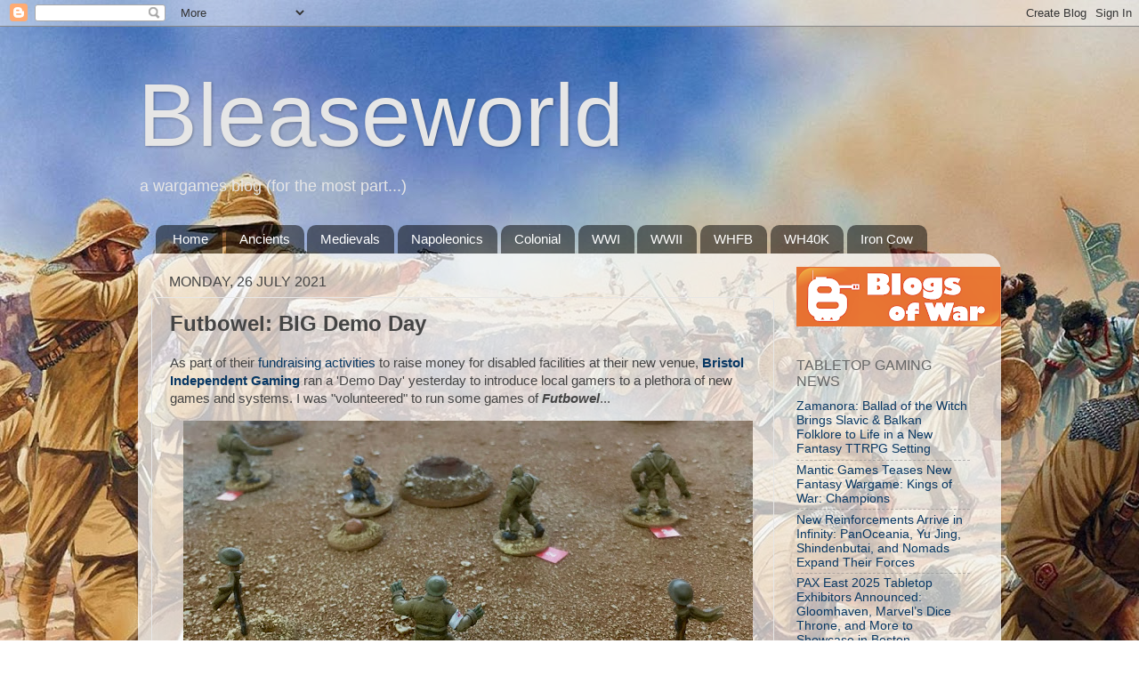

--- FILE ---
content_type: text/html; charset=UTF-8
request_url: https://bleaseworld.blogspot.com/2021/07/futbowel-big-demo-day.html
body_size: 49511
content:
<!DOCTYPE html>
<html class='v2' dir='ltr' lang='en-GB'>
<head>
<link href='https://www.blogger.com/static/v1/widgets/335934321-css_bundle_v2.css' rel='stylesheet' type='text/css'/>
<meta content='width=1100' name='viewport'/>
<meta content='text/html; charset=UTF-8' http-equiv='Content-Type'/>
<meta content='blogger' name='generator'/>
<link href='https://bleaseworld.blogspot.com/favicon.ico' rel='icon' type='image/x-icon'/>
<link href='http://bleaseworld.blogspot.com/2021/07/futbowel-big-demo-day.html' rel='canonical'/>
<link rel="alternate" type="application/atom+xml" title="Bleaseworld - Atom" href="https://bleaseworld.blogspot.com/feeds/posts/default" />
<link rel="alternate" type="application/rss+xml" title="Bleaseworld - RSS" href="https://bleaseworld.blogspot.com/feeds/posts/default?alt=rss" />
<link rel="service.post" type="application/atom+xml" title="Bleaseworld - Atom" href="https://www.blogger.com/feeds/6040044535247270481/posts/default" />

<link rel="alternate" type="application/atom+xml" title="Bleaseworld - Atom" href="https://bleaseworld.blogspot.com/feeds/1871927419944480732/comments/default" />
<!--Can't find substitution for tag [blog.ieCssRetrofitLinks]-->
<link href='https://blogger.googleusercontent.com/img/b/R29vZ2xl/AVvXsEiERMRZerNnJ7nJTlMChUUicqbO9Oq9695RsmHP9L-wuu1qWjO1w_2K71ZoX9Bnf-RmWbsGDrs5jcOhLT7LRzPTGXiojVoZ8hzka5uHaWabnNCdk7v3Mn-QqnfyP5tn-nB7-kNNtLa1aBE/w640-h374/IMG_2484.jpg' rel='image_src'/>
<meta content='http://bleaseworld.blogspot.com/2021/07/futbowel-big-demo-day.html' property='og:url'/>
<meta content='Futbowel: BIG Demo Day' property='og:title'/>
<meta content='As part of their fundraising activities  to raise money for disabled facilities at their new venue, Bristol Independent Gaming  ran a &#39;Demo ...' property='og:description'/>
<meta content='https://blogger.googleusercontent.com/img/b/R29vZ2xl/AVvXsEiERMRZerNnJ7nJTlMChUUicqbO9Oq9695RsmHP9L-wuu1qWjO1w_2K71ZoX9Bnf-RmWbsGDrs5jcOhLT7LRzPTGXiojVoZ8hzka5uHaWabnNCdk7v3Mn-QqnfyP5tn-nB7-kNNtLa1aBE/w1200-h630-p-k-no-nu/IMG_2484.jpg' property='og:image'/>
<title>Bleaseworld: Futbowel: BIG Demo Day</title>
<style id='page-skin-1' type='text/css'><!--
/*-----------------------------------------------
Blogger Template Style
Name:     Picture Window
Designer: Blogger
URL:      www.blogger.com
----------------------------------------------- */
/* Content
----------------------------------------------- */
body {
font: normal normal 15px Arial, Tahoma, Helvetica, FreeSans, sans-serif;
color: #444444;
background: transparent url(//3.bp.blogspot.com/-JO0vTRX57P8/XJj05H3c3fI/AAAAAAAAPow/KgEaZjlMPiwxeOJHfa6-SyX3RKi01fvvACK4BGAYYCw/s0/d2cd91670137a34ee89fb042aa9e925f.jpg) repeat fixed top left;
}
html body .region-inner {
min-width: 0;
max-width: 100%;
width: auto;
}
.content-outer {
font-size: 90%;
}
a:link {
text-decoration:none;
color: #073763;
}
a:visited {
text-decoration:none;
color: #094f8e;
}
a:hover {
text-decoration:underline;
color: #6d56ff;
}
.content-outer {
background: transparent none repeat scroll top left;
-moz-border-radius: 0;
-webkit-border-radius: 0;
-goog-ms-border-radius: 0;
border-radius: 0;
-moz-box-shadow: 0 0 0 rgba(0, 0, 0, .15);
-webkit-box-shadow: 0 0 0 rgba(0, 0, 0, .15);
-goog-ms-box-shadow: 0 0 0 rgba(0, 0, 0, .15);
box-shadow: 0 0 0 rgba(0, 0, 0, .15);
margin: 20px auto;
}
.content-inner {
padding: 0;
}
/* Header
----------------------------------------------- */
.header-outer {
background: transparent none repeat-x scroll top left;
_background-image: none;
color: #e6e6e6;
-moz-border-radius: 0;
-webkit-border-radius: 0;
-goog-ms-border-radius: 0;
border-radius: 0;
}
.Header img, .Header #header-inner {
-moz-border-radius: 0;
-webkit-border-radius: 0;
-goog-ms-border-radius: 0;
border-radius: 0;
}
.header-inner .Header .titlewrapper,
.header-inner .Header .descriptionwrapper {
padding-left: 0;
padding-right: 0;
}
.Header h1 {
font: normal normal 100px Impact, sans-serif;
text-shadow: 1px 1px 3px rgba(0, 0, 0, 0.3);
}
.Header h1 a {
color: #e6e6e6;
}
.Header .description {
font-size: 130%;
}
/* Tabs
----------------------------------------------- */
.tabs-inner {
margin: .5em 20px 0;
padding: 0;
}
.tabs-inner .section {
margin: 0;
}
.tabs-inner .widget ul {
padding: 0;
background: transparent none repeat scroll bottom;
-moz-border-radius: 0;
-webkit-border-radius: 0;
-goog-ms-border-radius: 0;
border-radius: 0;
}
.tabs-inner .widget li {
border: none;
}
.tabs-inner .widget li a {
display: inline-block;
padding: .5em 1em;
margin-right: .25em;
color: #ffffff;
font: normal normal 15px Arial, Tahoma, Helvetica, FreeSans, sans-serif;
-moz-border-radius: 10px 10px 0 0;
-webkit-border-top-left-radius: 10px;
-webkit-border-top-right-radius: 10px;
-goog-ms-border-radius: 10px 10px 0 0;
border-radius: 10px 10px 0 0;
background: transparent url(https://resources.blogblog.com/blogblog/data/1kt/transparent/black50.png) repeat scroll top left;
border-right: 1px solid transparent;
}
.tabs-inner .widget li:first-child a {
padding-left: 1.25em;
-moz-border-radius-topleft: 10px;
-moz-border-radius-bottomleft: 0;
-webkit-border-top-left-radius: 10px;
-webkit-border-bottom-left-radius: 0;
-goog-ms-border-top-left-radius: 10px;
-goog-ms-border-bottom-left-radius: 0;
border-top-left-radius: 10px;
border-bottom-left-radius: 0;
}
.tabs-inner .widget li.selected a,
.tabs-inner .widget li a:hover {
position: relative;
z-index: 1;
background: transparent url(https://resources.blogblog.com/blogblog/data/1kt/transparent/white80.png) repeat scroll bottom;
color: #8c2e2e;
-moz-box-shadow: 0 0 3px rgba(0, 0, 0, .15);
-webkit-box-shadow: 0 0 3px rgba(0, 0, 0, .15);
-goog-ms-box-shadow: 0 0 3px rgba(0, 0, 0, .15);
box-shadow: 0 0 3px rgba(0, 0, 0, .15);
}
/* Headings
----------------------------------------------- */
h2 {
font: normal normal 16px Impact, sans-serif;
text-transform: uppercase;
color: #666666;
margin: .5em 0;
}
/* Main
----------------------------------------------- */
.main-outer {
background: transparent url(https://resources.blogblog.com/blogblog/data/1kt/transparent/white80.png) repeat scroll top left;
-moz-border-radius: 20px 20px 0 0;
-webkit-border-top-left-radius: 20px;
-webkit-border-top-right-radius: 20px;
-webkit-border-bottom-left-radius: 0;
-webkit-border-bottom-right-radius: 0;
-goog-ms-border-radius: 20px 20px 0 0;
border-radius: 20px 20px 0 0;
-moz-box-shadow: 0 1px 3px rgba(0, 0, 0, .15);
-webkit-box-shadow: 0 1px 3px rgba(0, 0, 0, .15);
-goog-ms-box-shadow: 0 1px 3px rgba(0, 0, 0, .15);
box-shadow: 0 1px 3px rgba(0, 0, 0, .15);
}
.main-inner {
padding: 15px 20px 20px;
}
.main-inner .column-center-inner {
padding: 0 0;
}
.main-inner .column-left-inner {
padding-left: 0;
}
.main-inner .column-right-inner {
padding-right: 0;
}
/* Posts
----------------------------------------------- */
h3.post-title {
margin: 0;
font: normal bold 24px Arial, Tahoma, Helvetica, FreeSans, sans-serif;
}
.comments h4 {
margin: 1em 0 0;
font: normal bold 24px Arial, Tahoma, Helvetica, FreeSans, sans-serif;
}
.date-header span {
color: #444444;
}
.post-outer {
background-color: transparent;
border: solid 1px #e6e6e6;
-moz-border-radius: 5px;
-webkit-border-radius: 5px;
border-radius: 5px;
-goog-ms-border-radius: 5px;
padding: 15px 20px;
margin: 0 -20px 20px;
}
.post-body {
line-height: 1.4;
font-size: 110%;
position: relative;
}
.post-header {
margin: 0 0 1.5em;
color: #666666;
line-height: 1.6;
}
.post-footer {
margin: .5em 0 0;
color: #666666;
line-height: 1.6;
}
#blog-pager {
font-size: 140%
}
#comments .comment-author {
padding-top: 1.5em;
border-top: dashed 1px #ccc;
border-top: dashed 1px rgba(128, 128, 128, .5);
background-position: 0 1.5em;
}
#comments .comment-author:first-child {
padding-top: 0;
border-top: none;
}
.avatar-image-container {
margin: .2em 0 0;
}
/* Comments
----------------------------------------------- */
.comments .comments-content .icon.blog-author {
background-repeat: no-repeat;
background-image: url([data-uri]);
}
.comments .comments-content .loadmore a {
border-top: 1px solid #6d56ff;
border-bottom: 1px solid #6d56ff;
}
.comments .continue {
border-top: 2px solid #6d56ff;
}
/* Widgets
----------------------------------------------- */
.widget ul, .widget #ArchiveList ul.flat {
padding: 0;
list-style: none;
}
.widget ul li, .widget #ArchiveList ul.flat li {
border-top: dashed 1px #ccc;
border-top: dashed 1px rgba(128, 128, 128, .5);
}
.widget ul li:first-child, .widget #ArchiveList ul.flat li:first-child {
border-top: none;
}
.widget .post-body ul {
list-style: disc;
}
.widget .post-body ul li {
border: none;
}
/* Footer
----------------------------------------------- */
.footer-outer {
color:#d6d6d6;
background: transparent url(https://resources.blogblog.com/blogblog/data/1kt/transparent/black50.png) repeat scroll top left;
-moz-border-radius: 0 0 20px 20px;
-webkit-border-top-left-radius: 0;
-webkit-border-top-right-radius: 0;
-webkit-border-bottom-left-radius: 20px;
-webkit-border-bottom-right-radius: 20px;
-goog-ms-border-radius: 0 0 20px 20px;
border-radius: 0 0 20px 20px;
-moz-box-shadow: 0 1px 3px rgba(0, 0, 0, .15);
-webkit-box-shadow: 0 1px 3px rgba(0, 0, 0, .15);
-goog-ms-box-shadow: 0 1px 3px rgba(0, 0, 0, .15);
box-shadow: 0 1px 3px rgba(0, 0, 0, .15);
}
.footer-inner {
padding: 10px 20px 20px;
}
.footer-outer a {
color: #ace9f1;
}
.footer-outer a:visited {
color: #8fd4f1;
}
.footer-outer a:hover {
color: #56e7ff;
}
.footer-outer .widget h2 {
color: #b8b8b8;
}
/* Mobile
----------------------------------------------- */
html body.mobile {
height: auto;
}
html body.mobile {
min-height: 480px;
background-size: 100% auto;
}
.mobile .body-fauxcolumn-outer {
background: transparent none repeat scroll top left;
}
html .mobile .mobile-date-outer, html .mobile .blog-pager {
border-bottom: none;
background: transparent url(https://resources.blogblog.com/blogblog/data/1kt/transparent/white80.png) repeat scroll top left;
margin-bottom: 10px;
}
.mobile .date-outer {
background: transparent url(https://resources.blogblog.com/blogblog/data/1kt/transparent/white80.png) repeat scroll top left;
}
.mobile .header-outer, .mobile .main-outer,
.mobile .post-outer, .mobile .footer-outer {
-moz-border-radius: 0;
-webkit-border-radius: 0;
-goog-ms-border-radius: 0;
border-radius: 0;
}
.mobile .content-outer,
.mobile .main-outer,
.mobile .post-outer {
background: inherit;
border: none;
}
.mobile .content-outer {
font-size: 100%;
}
.mobile-link-button {
background-color: #073763;
}
.mobile-link-button a:link, .mobile-link-button a:visited {
color: transparent;
}
.mobile-index-contents {
color: #444444;
}
.mobile .tabs-inner .PageList .widget-content {
background: transparent url(https://resources.blogblog.com/blogblog/data/1kt/transparent/white80.png) repeat scroll bottom;
color: #8c2e2e;
}
.mobile .tabs-inner .PageList .widget-content .pagelist-arrow {
border-left: 1px solid transparent;
}

--></style>
<style id='template-skin-1' type='text/css'><!--
body {
min-width: 970px;
}
.content-outer, .content-fauxcolumn-outer, .region-inner {
min-width: 970px;
max-width: 970px;
_width: 970px;
}
.main-inner .columns {
padding-left: 0;
padding-right: 240px;
}
.main-inner .fauxcolumn-center-outer {
left: 0;
right: 240px;
/* IE6 does not respect left and right together */
_width: expression(this.parentNode.offsetWidth -
parseInt("0") -
parseInt("240px") + 'px');
}
.main-inner .fauxcolumn-left-outer {
width: 0;
}
.main-inner .fauxcolumn-right-outer {
width: 240px;
}
.main-inner .column-left-outer {
width: 0;
right: 100%;
margin-left: -0;
}
.main-inner .column-right-outer {
width: 240px;
margin-right: -240px;
}
#layout {
min-width: 0;
}
#layout .content-outer {
min-width: 0;
width: 800px;
}
#layout .region-inner {
min-width: 0;
width: auto;
}
body#layout div.add_widget {
padding: 8px;
}
body#layout div.add_widget a {
margin-left: 32px;
}
--></style>
<style>
    body {background-image:url(\/\/3.bp.blogspot.com\/-JO0vTRX57P8\/XJj05H3c3fI\/AAAAAAAAPow\/KgEaZjlMPiwxeOJHfa6-SyX3RKi01fvvACK4BGAYYCw\/s0\/d2cd91670137a34ee89fb042aa9e925f.jpg);}
    
@media (max-width: 200px) { body {background-image:url(\/\/3.bp.blogspot.com\/-JO0vTRX57P8\/XJj05H3c3fI\/AAAAAAAAPow\/KgEaZjlMPiwxeOJHfa6-SyX3RKi01fvvACK4BGAYYCw\/w200\/d2cd91670137a34ee89fb042aa9e925f.jpg);}}
@media (max-width: 400px) and (min-width: 201px) { body {background-image:url(\/\/3.bp.blogspot.com\/-JO0vTRX57P8\/XJj05H3c3fI\/AAAAAAAAPow\/KgEaZjlMPiwxeOJHfa6-SyX3RKi01fvvACK4BGAYYCw\/w400\/d2cd91670137a34ee89fb042aa9e925f.jpg);}}
@media (max-width: 800px) and (min-width: 401px) { body {background-image:url(\/\/3.bp.blogspot.com\/-JO0vTRX57P8\/XJj05H3c3fI\/AAAAAAAAPow\/KgEaZjlMPiwxeOJHfa6-SyX3RKi01fvvACK4BGAYYCw\/w800\/d2cd91670137a34ee89fb042aa9e925f.jpg);}}
@media (max-width: 1200px) and (min-width: 801px) { body {background-image:url(\/\/3.bp.blogspot.com\/-JO0vTRX57P8\/XJj05H3c3fI\/AAAAAAAAPow\/KgEaZjlMPiwxeOJHfa6-SyX3RKi01fvvACK4BGAYYCw\/w1200\/d2cd91670137a34ee89fb042aa9e925f.jpg);}}
/* Last tag covers anything over one higher than the previous max-size cap. */
@media (min-width: 1201px) { body {background-image:url(\/\/3.bp.blogspot.com\/-JO0vTRX57P8\/XJj05H3c3fI\/AAAAAAAAPow\/KgEaZjlMPiwxeOJHfa6-SyX3RKi01fvvACK4BGAYYCw\/w1600\/d2cd91670137a34ee89fb042aa9e925f.jpg);}}
  </style>
<link href='https://www.blogger.com/dyn-css/authorization.css?targetBlogID=6040044535247270481&amp;zx=f9eacc11-5a86-4425-8b0d-ca5ce855a86b' media='none' onload='if(media!=&#39;all&#39;)media=&#39;all&#39;' rel='stylesheet'/><noscript><link href='https://www.blogger.com/dyn-css/authorization.css?targetBlogID=6040044535247270481&amp;zx=f9eacc11-5a86-4425-8b0d-ca5ce855a86b' rel='stylesheet'/></noscript>
<meta name='google-adsense-platform-account' content='ca-host-pub-1556223355139109'/>
<meta name='google-adsense-platform-domain' content='blogspot.com'/>

<!-- data-ad-client=ca-pub-6626222757782806 -->

</head>
<body class='loading variant-open'>
<div class='navbar section' id='navbar' name='Navbar'><div class='widget Navbar' data-version='1' id='Navbar1'><script type="text/javascript">
    function setAttributeOnload(object, attribute, val) {
      if(window.addEventListener) {
        window.addEventListener('load',
          function(){ object[attribute] = val; }, false);
      } else {
        window.attachEvent('onload', function(){ object[attribute] = val; });
      }
    }
  </script>
<div id="navbar-iframe-container"></div>
<script type="text/javascript" src="https://apis.google.com/js/platform.js"></script>
<script type="text/javascript">
      gapi.load("gapi.iframes:gapi.iframes.style.bubble", function() {
        if (gapi.iframes && gapi.iframes.getContext) {
          gapi.iframes.getContext().openChild({
              url: 'https://www.blogger.com/navbar/6040044535247270481?po\x3d1871927419944480732\x26origin\x3dhttps://bleaseworld.blogspot.com',
              where: document.getElementById("navbar-iframe-container"),
              id: "navbar-iframe"
          });
        }
      });
    </script><script type="text/javascript">
(function() {
var script = document.createElement('script');
script.type = 'text/javascript';
script.src = '//pagead2.googlesyndication.com/pagead/js/google_top_exp.js';
var head = document.getElementsByTagName('head')[0];
if (head) {
head.appendChild(script);
}})();
</script>
</div></div>
<div class='body-fauxcolumns'>
<div class='fauxcolumn-outer body-fauxcolumn-outer'>
<div class='cap-top'>
<div class='cap-left'></div>
<div class='cap-right'></div>
</div>
<div class='fauxborder-left'>
<div class='fauxborder-right'></div>
<div class='fauxcolumn-inner'>
</div>
</div>
<div class='cap-bottom'>
<div class='cap-left'></div>
<div class='cap-right'></div>
</div>
</div>
</div>
<div class='content'>
<div class='content-fauxcolumns'>
<div class='fauxcolumn-outer content-fauxcolumn-outer'>
<div class='cap-top'>
<div class='cap-left'></div>
<div class='cap-right'></div>
</div>
<div class='fauxborder-left'>
<div class='fauxborder-right'></div>
<div class='fauxcolumn-inner'>
</div>
</div>
<div class='cap-bottom'>
<div class='cap-left'></div>
<div class='cap-right'></div>
</div>
</div>
</div>
<div class='content-outer'>
<div class='content-cap-top cap-top'>
<div class='cap-left'></div>
<div class='cap-right'></div>
</div>
<div class='fauxborder-left content-fauxborder-left'>
<div class='fauxborder-right content-fauxborder-right'></div>
<div class='content-inner'>
<header>
<div class='header-outer'>
<div class='header-cap-top cap-top'>
<div class='cap-left'></div>
<div class='cap-right'></div>
</div>
<div class='fauxborder-left header-fauxborder-left'>
<div class='fauxborder-right header-fauxborder-right'></div>
<div class='region-inner header-inner'>
<div class='header section' id='header' name='Header'><div class='widget Header' data-version='1' id='Header1'>
<div id='header-inner'>
<div class='titlewrapper'>
<h1 class='title'>
<a href='https://bleaseworld.blogspot.com/'>
Bleaseworld
</a>
</h1>
</div>
<div class='descriptionwrapper'>
<p class='description'><span>a wargames blog (for the most part...)</span></p>
</div>
</div>
</div></div>
</div>
</div>
<div class='header-cap-bottom cap-bottom'>
<div class='cap-left'></div>
<div class='cap-right'></div>
</div>
</div>
</header>
<div class='tabs-outer'>
<div class='tabs-cap-top cap-top'>
<div class='cap-left'></div>
<div class='cap-right'></div>
</div>
<div class='fauxborder-left tabs-fauxborder-left'>
<div class='fauxborder-right tabs-fauxborder-right'></div>
<div class='region-inner tabs-inner'>
<div class='tabs section' id='crosscol' name='Cross-column'><div class='widget PageList' data-version='1' id='PageList1'>
<h2>Pages</h2>
<div class='widget-content'>
<ul>
<li>
<a href='https://bleaseworld.blogspot.com/'>Home</a>
</li>
<li>
<a href='https://bleaseworld.blogspot.com/p/ancients-gallery.html'>Ancients</a>
</li>
<li>
<a href='https://bleaseworld.blogspot.com/p/medieval-gallery.html'>Medievals</a>
</li>
<li>
<a href='https://bleaseworld.blogspot.com/p/napoleonics.html'>Napoleonics</a>
</li>
<li>
<a href='https://bleaseworld.blogspot.com/p/colonial.html'>Colonial</a>
</li>
<li>
<a href='https://bleaseworld.blogspot.com/p/wwii-gallery.html'>WWI</a>
</li>
<li>
<a href='https://bleaseworld.blogspot.com/p/wwii-gallery_14.html'>WWII</a>
</li>
<li>
<a href='https://bleaseworld.blogspot.com/p/whfb-gallery.html'>WHFB</a>
</li>
<li>
<a href='https://bleaseworld.blogspot.com/p/wh40k-gallery.html'>WH40K</a>
</li>
<li>
<a href='https://bleaseworld.blogspot.com/p/iron-cow.html'>Iron Cow</a>
</li>
</ul>
<div class='clear'></div>
</div>
</div></div>
<div class='tabs no-items section' id='crosscol-overflow' name='Cross-Column 2'></div>
</div>
</div>
<div class='tabs-cap-bottom cap-bottom'>
<div class='cap-left'></div>
<div class='cap-right'></div>
</div>
</div>
<div class='main-outer'>
<div class='main-cap-top cap-top'>
<div class='cap-left'></div>
<div class='cap-right'></div>
</div>
<div class='fauxborder-left main-fauxborder-left'>
<div class='fauxborder-right main-fauxborder-right'></div>
<div class='region-inner main-inner'>
<div class='columns fauxcolumns'>
<div class='fauxcolumn-outer fauxcolumn-center-outer'>
<div class='cap-top'>
<div class='cap-left'></div>
<div class='cap-right'></div>
</div>
<div class='fauxborder-left'>
<div class='fauxborder-right'></div>
<div class='fauxcolumn-inner'>
</div>
</div>
<div class='cap-bottom'>
<div class='cap-left'></div>
<div class='cap-right'></div>
</div>
</div>
<div class='fauxcolumn-outer fauxcolumn-left-outer'>
<div class='cap-top'>
<div class='cap-left'></div>
<div class='cap-right'></div>
</div>
<div class='fauxborder-left'>
<div class='fauxborder-right'></div>
<div class='fauxcolumn-inner'>
</div>
</div>
<div class='cap-bottom'>
<div class='cap-left'></div>
<div class='cap-right'></div>
</div>
</div>
<div class='fauxcolumn-outer fauxcolumn-right-outer'>
<div class='cap-top'>
<div class='cap-left'></div>
<div class='cap-right'></div>
</div>
<div class='fauxborder-left'>
<div class='fauxborder-right'></div>
<div class='fauxcolumn-inner'>
</div>
</div>
<div class='cap-bottom'>
<div class='cap-left'></div>
<div class='cap-right'></div>
</div>
</div>
<!-- corrects IE6 width calculation -->
<div class='columns-inner'>
<div class='column-center-outer'>
<div class='column-center-inner'>
<div class='main section' id='main' name='Main'><div class='widget Blog' data-version='1' id='Blog1'>
<div class='blog-posts hfeed'>

          <div class="date-outer">
        
<h2 class='date-header'><span>Monday, 26 July 2021</span></h2>

          <div class="date-posts">
        
<div class='post-outer'>
<div class='post hentry uncustomized-post-template' itemprop='blogPost' itemscope='itemscope' itemtype='http://schema.org/BlogPosting'>
<meta content='https://blogger.googleusercontent.com/img/b/R29vZ2xl/AVvXsEiERMRZerNnJ7nJTlMChUUicqbO9Oq9695RsmHP9L-wuu1qWjO1w_2K71ZoX9Bnf-RmWbsGDrs5jcOhLT7LRzPTGXiojVoZ8hzka5uHaWabnNCdk7v3Mn-QqnfyP5tn-nB7-kNNtLa1aBE/w640-h374/IMG_2484.jpg' itemprop='image_url'/>
<meta content='6040044535247270481' itemprop='blogId'/>
<meta content='1871927419944480732' itemprop='postId'/>
<a name='1871927419944480732'></a>
<h3 class='post-title entry-title' itemprop='name'>
Futbowel: BIG Demo Day
</h3>
<div class='post-header'>
<div class='post-header-line-1'></div>
</div>
<div class='post-body entry-content' id='post-body-1871927419944480732' itemprop='description articleBody'>
<p>As part of their <a href="https://www.justgiving.com/crowdfunding/big-stair-lift/updates/6bd32" target="_blank">fundraising activities</a> to raise money for disabled facilities at their new venue, <b><a href="http://www.bristolindependentgaming.co.uk" target="_blank">Bristol Independent Gaming</a></b> ran a 'Demo Day' yesterday to introduce local gamers to a plethora of new games and systems. I was "volunteered" to run some games of <b><i>Futbowel</i></b>...</p><div class="separator" style="clear: both; text-align: center;"><a href="https://blogger.googleusercontent.com/img/b/R29vZ2xl/AVvXsEiERMRZerNnJ7nJTlMChUUicqbO9Oq9695RsmHP9L-wuu1qWjO1w_2K71ZoX9Bnf-RmWbsGDrs5jcOhLT7LRzPTGXiojVoZ8hzka5uHaWabnNCdk7v3Mn-QqnfyP5tn-nB7-kNNtLa1aBE/s2048/IMG_2484.jpg" imageanchor="1" style="margin-left: 1em; margin-right: 1em;"><img border="0" data-original-height="1198" data-original-width="2048" height="374" src="https://blogger.googleusercontent.com/img/b/R29vZ2xl/AVvXsEiERMRZerNnJ7nJTlMChUUicqbO9Oq9695RsmHP9L-wuu1qWjO1w_2K71ZoX9Bnf-RmWbsGDrs5jcOhLT7LRzPTGXiojVoZ8hzka5uHaWabnNCdk7v3Mn-QqnfyP5tn-nB7-kNNtLa1aBE/w640-h374/IMG_2484.jpg" width="640" /></a></div><p>For those of you unfamiliar with the game it is a fantasy football one but, unlike others, actually involves the kicking of a ball with a foot and not holding an egg with your hands (sometimes in armour). The first edition came out in 2007 and featured Orc 'civilian' futbowel teams. 2016 saw a second edition arrive set in the <b><i>Panzerfäuste</i></b> world and inspired by the WWI Christmas Truce games, games played between Orcs and Dwarves in No Man's Land.</p><p style="text-align: center;"><a href="https://blogger.googleusercontent.com/img/b/R29vZ2xl/AVvXsEipqtC2-Bf_yON7Y0ghpZg2sgCojs4CgL9EpQYUQepyRMYiAeRyzbCosSpU5e84Uu6lkZc5fK2Ouq48VyWuicuqKrf-bqkLjrhr3PxKSc3mBf5aeaMKiFoWmK80z39kaf0yqx3YJF54MuI/s2048/IMG_2481.jpg" imageanchor="1" style="margin-left: 1em; margin-right: 1em;"><img border="0" data-original-height="1536" data-original-width="2048" height="480" src="https://blogger.googleusercontent.com/img/b/R29vZ2xl/AVvXsEipqtC2-Bf_yON7Y0ghpZg2sgCojs4CgL9EpQYUQepyRMYiAeRyzbCosSpU5e84Uu6lkZc5fK2Ouq48VyWuicuqKrf-bqkLjrhr3PxKSc3mBf5aeaMKiFoWmK80z39kaf0yqx3YJF54MuI/w640-h480/IMG_2481.jpg" width="640" /></a></p><p>The second edition rules are a complete re-write and a completely playing card driven game. Consequently it moves along a cracking pace, can be pretty random and on occasion quite brutal with moving players sometimes blown up by unexploded bombs and others executed by firing squad for committing bad fouls.</p><p style="text-align: center;"><a href="https://blogger.googleusercontent.com/img/b/R29vZ2xl/AVvXsEhuBQlZkJL5raU3no6CLsNEe3X2Ao9C2jiY-rFKS6GV9YCDNrEb0FICKBkQBwa4ONAmHO4K32dKmX5QIEVGYaV8hLrPN0o_aBqECT5dGbNlWc8k_32KgYRqm6Mh3zpz43o-RbeWLAAwFjg/s2048/IMG_2488.jpg" imageanchor="1" style="margin-left: 1em; margin-right: 1em;"><img border="0" data-original-height="1536" data-original-width="2048" height="480" src="https://blogger.googleusercontent.com/img/b/R29vZ2xl/AVvXsEhuBQlZkJL5raU3no6CLsNEe3X2Ao9C2jiY-rFKS6GV9YCDNrEb0FICKBkQBwa4ONAmHO4K32dKmX5QIEVGYaV8hLrPN0o_aBqECT5dGbNlWc8k_32KgYRqm6Mh3zpz43o-RbeWLAAwFjg/w640-h480/IMG_2488.jpg" width="640" /></a></p><p>I managed to get through four games yesterday and a lot of fun was had, all being pretty close won affairs with the odd goal in it. Nine players were shot for fouling their opponents and three Dwarves blown up by UXB's. It was interesting that the female gamers had a better grasp of tactics, passing the ball and moving miniatures up to support, whilst most of the men would charge one player down the pitch in the hope of scoring a solo goal. You can guess which approach was more successful! :D</p><div class="separator" style="clear: both; text-align: center;"><a href="https://blogger.googleusercontent.com/img/b/R29vZ2xl/AVvXsEgiFtj0su_efvs79Cnwc_VtZ5tIYgGkCDBgSOpBCQ-Jv-L4S1HuH3ks_1rt0dTscO0ZJamo9VoooT0gUjNV8-OOta9TB_4_SekfgLW1QQF1ZliWsRg5cP1Ub9WzsJf7ZJkdgEiMvW_rgUE/s2473/Dwarf+Futbowel+Team.jpg" imageanchor="1" style="margin-left: 1em; margin-right: 1em;"><img border="0" data-original-height="1207" data-original-width="2473" height="312" src="https://blogger.googleusercontent.com/img/b/R29vZ2xl/AVvXsEgiFtj0su_efvs79Cnwc_VtZ5tIYgGkCDBgSOpBCQ-Jv-L4S1HuH3ks_1rt0dTscO0ZJamo9VoooT0gUjNV8-OOta9TB_4_SekfgLW1QQF1ZliWsRg5cP1Ub9WzsJf7ZJkdgEiMvW_rgUE/w640-h312/Dwarf+Futbowel+Team.jpg" width="640" /></a></div><p>The teams were the old <b>Hysterical Games</b> figures, 3D printed especially for the game and painted up by me last week.&nbsp;</p><p style="text-align: center;"><a href="https://blogger.googleusercontent.com/img/b/R29vZ2xl/AVvXsEg6134xVZDpd0QXfnAsXr4Y9XjggJ75uck-qqM8vTVqXYh2TB19TezjzSYRdJSyUgNjbLwYBsG0C1GREcWOafAYB1QvbXljv5NNf83m4yjWYQaOCsV4aJ5RmN_SXv3GQbRoIzHb7jQC8No/s2048/Orc+Futbowel+Team.jpg" imageanchor="1" style="margin-left: 1em; margin-right: 1em;"><img border="0" data-original-height="1119" data-original-width="2048" height="350" src="https://blogger.googleusercontent.com/img/b/R29vZ2xl/AVvXsEg6134xVZDpd0QXfnAsXr4Y9XjggJ75uck-qqM8vTVqXYh2TB19TezjzSYRdJSyUgNjbLwYBsG0C1GREcWOafAYB1QvbXljv5NNf83m4yjWYQaOCsV4aJ5RmN_SXv3GQbRoIzHb7jQC8No/w640-h350/Orc+Futbowel+Team.jpg" width="640" /></a></p><p>I am hoping the game and figures will be available for purchase again very soon as it is a lot of fun and an ideal beer &amp; pretzels game, made even better if consuming alcohol whilst playing!</p>
<div style='clear: both;'></div>
</div>
<div class='post-footer'>
<div class='post-footer-line post-footer-line-1'>
<span class='post-author vcard'>
Posted by
<span class='fn' itemprop='author' itemscope='itemscope' itemtype='http://schema.org/Person'>
<meta content='https://www.blogger.com/profile/15785517757211882618' itemprop='url'/>
<a class='g-profile' href='https://www.blogger.com/profile/15785517757211882618' rel='author' title='author profile'>
<span itemprop='name'>Steve</span>
</a>
</span>
</span>
<span class='post-timestamp'>
at
<meta content='http://bleaseworld.blogspot.com/2021/07/futbowel-big-demo-day.html' itemprop='url'/>
<a class='timestamp-link' href='https://bleaseworld.blogspot.com/2021/07/futbowel-big-demo-day.html' rel='bookmark' title='permanent link'><abbr class='published' itemprop='datePublished' title='2021-07-26T11:18:00+01:00'>11:18:00</abbr></a>
</span>
<span class='post-comment-link'>
</span>
<span class='post-icons'>
<span class='item-action'>
<a href='https://www.blogger.com/email-post/6040044535247270481/1871927419944480732' title='Email Post'>
<img alt='' class='icon-action' height='13' src='https://resources.blogblog.com/img/icon18_email.gif' width='18'/>
</a>
</span>
<span class='item-control blog-admin pid-1993143324'>
<a href='https://www.blogger.com/post-edit.g?blogID=6040044535247270481&postID=1871927419944480732&from=pencil' title='Edit Post'>
<img alt='' class='icon-action' height='18' src='https://resources.blogblog.com/img/icon18_edit_allbkg.gif' width='18'/>
</a>
</span>
</span>
<div class='post-share-buttons goog-inline-block'>
<a class='goog-inline-block share-button sb-email' href='https://www.blogger.com/share-post.g?blogID=6040044535247270481&postID=1871927419944480732&target=email' target='_blank' title='Email This'><span class='share-button-link-text'>Email This</span></a><a class='goog-inline-block share-button sb-blog' href='https://www.blogger.com/share-post.g?blogID=6040044535247270481&postID=1871927419944480732&target=blog' onclick='window.open(this.href, "_blank", "height=270,width=475"); return false;' target='_blank' title='BlogThis!'><span class='share-button-link-text'>BlogThis!</span></a><a class='goog-inline-block share-button sb-twitter' href='https://www.blogger.com/share-post.g?blogID=6040044535247270481&postID=1871927419944480732&target=twitter' target='_blank' title='Share to X'><span class='share-button-link-text'>Share to X</span></a><a class='goog-inline-block share-button sb-facebook' href='https://www.blogger.com/share-post.g?blogID=6040044535247270481&postID=1871927419944480732&target=facebook' onclick='window.open(this.href, "_blank", "height=430,width=640"); return false;' target='_blank' title='Share to Facebook'><span class='share-button-link-text'>Share to Facebook</span></a><a class='goog-inline-block share-button sb-pinterest' href='https://www.blogger.com/share-post.g?blogID=6040044535247270481&postID=1871927419944480732&target=pinterest' target='_blank' title='Share to Pinterest'><span class='share-button-link-text'>Share to Pinterest</span></a>
</div>
</div>
<div class='post-footer-line post-footer-line-2'>
<span class='post-labels'>
Labels:
<a href='https://bleaseworld.blogspot.com/search/label/Fantasy%20wargaming' rel='tag'>Fantasy wargaming</a>,
<a href='https://bleaseworld.blogspot.com/search/label/Futbowel' rel='tag'>Futbowel</a>,
<a href='https://bleaseworld.blogspot.com/search/label/Panzerf%C3%A4uste' rel='tag'>Panzerfäuste</a>
</span>
</div>
<div class='post-footer-line post-footer-line-3'>
<span class='post-location'>
</span>
</div>
</div>
</div>
<div class='comments' id='comments'>
<a name='comments'></a>
<h4>No comments:</h4>
<div id='Blog1_comments-block-wrapper'>
<dl class='avatar-comment-indent' id='comments-block'>
</dl>
</div>
<p class='comment-footer'>
<div class='comment-form'>
<a name='comment-form'></a>
<h4 id='comment-post-message'>Post a Comment</h4>
<p>
</p>
<a href='https://www.blogger.com/comment/frame/6040044535247270481?po=1871927419944480732&hl=en-GB&saa=85391&origin=https://bleaseworld.blogspot.com' id='comment-editor-src'></a>
<iframe allowtransparency='true' class='blogger-iframe-colorize blogger-comment-from-post' frameborder='0' height='410px' id='comment-editor' name='comment-editor' src='' width='100%'></iframe>
<script src='https://www.blogger.com/static/v1/jsbin/2830521187-comment_from_post_iframe.js' type='text/javascript'></script>
<script type='text/javascript'>
      BLOG_CMT_createIframe('https://www.blogger.com/rpc_relay.html');
    </script>
</div>
</p>
</div>
</div>

        </div></div>
      
</div>
<div class='blog-pager' id='blog-pager'>
<span id='blog-pager-newer-link'>
<a class='blog-pager-newer-link' href='https://bleaseworld.blogspot.com/2021/07/kiss-me-hardy-what-will-they-say-in.html' id='Blog1_blog-pager-newer-link' title='Newer Post'>Newer Post</a>
</span>
<span id='blog-pager-older-link'>
<a class='blog-pager-older-link' href='https://bleaseworld.blogspot.com/2021/07/sharp-practice-with-their-hunting.html' id='Blog1_blog-pager-older-link' title='Older Post'>Older Post</a>
</span>
<a class='home-link' href='https://bleaseworld.blogspot.com/'>Home</a>
</div>
<div class='clear'></div>
<div class='post-feeds'>
<div class='feed-links'>
Subscribe to:
<a class='feed-link' href='https://bleaseworld.blogspot.com/feeds/1871927419944480732/comments/default' target='_blank' type='application/atom+xml'>Post Comments (Atom)</a>
</div>
</div>
</div></div>
</div>
</div>
<div class='column-left-outer'>
<div class='column-left-inner'>
<aside>
</aside>
</div>
</div>
<div class='column-right-outer'>
<div class='column-right-inner'>
<aside>
<div class='sidebar section' id='sidebar-right-1'><div class='widget Image' data-version='1' id='Image2'>
<div class='widget-content'>
<a href='http://wargamesblogs.blogspot.co.uk/'>
<img alt='' height='67' id='Image2_img' src='https://blogger.googleusercontent.com/img/b/R29vZ2xl/AVvXsEix8j_WVaUz9Sysl5TXPVUPeVYD0uWCxGqZACbSM1Av3WIzzk3alfKRPBBygVcDYNJnz6stCSEeV9p0RoaIHtDRgoZtrWfLvJCGc9sd5QpTn2fTuoAAmDUrTKFYGuRdFwA-vzyj74uHZaU/s230/BoW+Tank.png' width='230'/>
</a>
<br/>
</div>
<div class='clear'></div>
</div><div class='widget Feed' data-version='1' id='Feed2'>
<h2>Tabletop Gaming News</h2>
<div class='widget-content' id='Feed2_feedItemListDisplay'>
<span style='filter: alpha(25); opacity: 0.25;'>
<a href='http://www.tabletopgamingnews.com/feed/atom'>Loading...</a>
</span>
</div>
<div class='clear'></div>
</div><div class='widget Feed' data-version='1' id='Feed1'>
<h2>The Wargames Website</h2>
<div class='widget-content' id='Feed1_feedItemListDisplay'>
<span style='filter: alpha(25); opacity: 0.25;'>
<a href='http://www.thewargameswebsite.com/feed/atom'>Loading...</a>
</span>
</div>
<div class='clear'></div>
</div><div class='widget BlogArchive' data-version='1' id='BlogArchive1'>
<h2>Blog Archive</h2>
<div class='widget-content'>
<div id='ArchiveList'>
<div id='BlogArchive1_ArchiveList'>
<ul class='hierarchy'>
<li class='archivedate collapsed'>
<a class='toggle' href='javascript:void(0)'>
<span class='zippy'>

        &#9658;&#160;
      
</span>
</a>
<a class='post-count-link' href='https://bleaseworld.blogspot.com/2026/'>
2026
</a>
<span class='post-count' dir='ltr'>(5)</span>
<ul class='hierarchy'>
<li class='archivedate collapsed'>
<a class='toggle' href='javascript:void(0)'>
<span class='zippy'>

        &#9658;&#160;
      
</span>
</a>
<a class='post-count-link' href='https://bleaseworld.blogspot.com/2026/01/'>
January
</a>
<span class='post-count' dir='ltr'>(5)</span>
</li>
</ul>
</li>
</ul>
<ul class='hierarchy'>
<li class='archivedate collapsed'>
<a class='toggle' href='javascript:void(0)'>
<span class='zippy'>

        &#9658;&#160;
      
</span>
</a>
<a class='post-count-link' href='https://bleaseworld.blogspot.com/2025/'>
2025
</a>
<span class='post-count' dir='ltr'>(20)</span>
<ul class='hierarchy'>
<li class='archivedate collapsed'>
<a class='toggle' href='javascript:void(0)'>
<span class='zippy'>

        &#9658;&#160;
      
</span>
</a>
<a class='post-count-link' href='https://bleaseworld.blogspot.com/2025/12/'>
December
</a>
<span class='post-count' dir='ltr'>(3)</span>
</li>
</ul>
<ul class='hierarchy'>
<li class='archivedate collapsed'>
<a class='toggle' href='javascript:void(0)'>
<span class='zippy'>

        &#9658;&#160;
      
</span>
</a>
<a class='post-count-link' href='https://bleaseworld.blogspot.com/2025/11/'>
November
</a>
<span class='post-count' dir='ltr'>(1)</span>
</li>
</ul>
<ul class='hierarchy'>
<li class='archivedate collapsed'>
<a class='toggle' href='javascript:void(0)'>
<span class='zippy'>

        &#9658;&#160;
      
</span>
</a>
<a class='post-count-link' href='https://bleaseworld.blogspot.com/2025/10/'>
October
</a>
<span class='post-count' dir='ltr'>(3)</span>
</li>
</ul>
<ul class='hierarchy'>
<li class='archivedate collapsed'>
<a class='toggle' href='javascript:void(0)'>
<span class='zippy'>

        &#9658;&#160;
      
</span>
</a>
<a class='post-count-link' href='https://bleaseworld.blogspot.com/2025/09/'>
September
</a>
<span class='post-count' dir='ltr'>(2)</span>
</li>
</ul>
<ul class='hierarchy'>
<li class='archivedate collapsed'>
<a class='toggle' href='javascript:void(0)'>
<span class='zippy'>

        &#9658;&#160;
      
</span>
</a>
<a class='post-count-link' href='https://bleaseworld.blogspot.com/2025/08/'>
August
</a>
<span class='post-count' dir='ltr'>(1)</span>
</li>
</ul>
<ul class='hierarchy'>
<li class='archivedate collapsed'>
<a class='toggle' href='javascript:void(0)'>
<span class='zippy'>

        &#9658;&#160;
      
</span>
</a>
<a class='post-count-link' href='https://bleaseworld.blogspot.com/2025/07/'>
July
</a>
<span class='post-count' dir='ltr'>(1)</span>
</li>
</ul>
<ul class='hierarchy'>
<li class='archivedate collapsed'>
<a class='toggle' href='javascript:void(0)'>
<span class='zippy'>

        &#9658;&#160;
      
</span>
</a>
<a class='post-count-link' href='https://bleaseworld.blogspot.com/2025/05/'>
May
</a>
<span class='post-count' dir='ltr'>(2)</span>
</li>
</ul>
<ul class='hierarchy'>
<li class='archivedate collapsed'>
<a class='toggle' href='javascript:void(0)'>
<span class='zippy'>

        &#9658;&#160;
      
</span>
</a>
<a class='post-count-link' href='https://bleaseworld.blogspot.com/2025/02/'>
February
</a>
<span class='post-count' dir='ltr'>(4)</span>
</li>
</ul>
<ul class='hierarchy'>
<li class='archivedate collapsed'>
<a class='toggle' href='javascript:void(0)'>
<span class='zippy'>

        &#9658;&#160;
      
</span>
</a>
<a class='post-count-link' href='https://bleaseworld.blogspot.com/2025/01/'>
January
</a>
<span class='post-count' dir='ltr'>(3)</span>
</li>
</ul>
</li>
</ul>
<ul class='hierarchy'>
<li class='archivedate collapsed'>
<a class='toggle' href='javascript:void(0)'>
<span class='zippy'>

        &#9658;&#160;
      
</span>
</a>
<a class='post-count-link' href='https://bleaseworld.blogspot.com/2024/'>
2024
</a>
<span class='post-count' dir='ltr'>(21)</span>
<ul class='hierarchy'>
<li class='archivedate collapsed'>
<a class='toggle' href='javascript:void(0)'>
<span class='zippy'>

        &#9658;&#160;
      
</span>
</a>
<a class='post-count-link' href='https://bleaseworld.blogspot.com/2024/12/'>
December
</a>
<span class='post-count' dir='ltr'>(3)</span>
</li>
</ul>
<ul class='hierarchy'>
<li class='archivedate collapsed'>
<a class='toggle' href='javascript:void(0)'>
<span class='zippy'>

        &#9658;&#160;
      
</span>
</a>
<a class='post-count-link' href='https://bleaseworld.blogspot.com/2024/08/'>
August
</a>
<span class='post-count' dir='ltr'>(4)</span>
</li>
</ul>
<ul class='hierarchy'>
<li class='archivedate collapsed'>
<a class='toggle' href='javascript:void(0)'>
<span class='zippy'>

        &#9658;&#160;
      
</span>
</a>
<a class='post-count-link' href='https://bleaseworld.blogspot.com/2024/07/'>
July
</a>
<span class='post-count' dir='ltr'>(2)</span>
</li>
</ul>
<ul class='hierarchy'>
<li class='archivedate collapsed'>
<a class='toggle' href='javascript:void(0)'>
<span class='zippy'>

        &#9658;&#160;
      
</span>
</a>
<a class='post-count-link' href='https://bleaseworld.blogspot.com/2024/06/'>
June
</a>
<span class='post-count' dir='ltr'>(2)</span>
</li>
</ul>
<ul class='hierarchy'>
<li class='archivedate collapsed'>
<a class='toggle' href='javascript:void(0)'>
<span class='zippy'>

        &#9658;&#160;
      
</span>
</a>
<a class='post-count-link' href='https://bleaseworld.blogspot.com/2024/04/'>
April
</a>
<span class='post-count' dir='ltr'>(1)</span>
</li>
</ul>
<ul class='hierarchy'>
<li class='archivedate collapsed'>
<a class='toggle' href='javascript:void(0)'>
<span class='zippy'>

        &#9658;&#160;
      
</span>
</a>
<a class='post-count-link' href='https://bleaseworld.blogspot.com/2024/03/'>
March
</a>
<span class='post-count' dir='ltr'>(3)</span>
</li>
</ul>
<ul class='hierarchy'>
<li class='archivedate collapsed'>
<a class='toggle' href='javascript:void(0)'>
<span class='zippy'>

        &#9658;&#160;
      
</span>
</a>
<a class='post-count-link' href='https://bleaseworld.blogspot.com/2024/02/'>
February
</a>
<span class='post-count' dir='ltr'>(5)</span>
</li>
</ul>
<ul class='hierarchy'>
<li class='archivedate collapsed'>
<a class='toggle' href='javascript:void(0)'>
<span class='zippy'>

        &#9658;&#160;
      
</span>
</a>
<a class='post-count-link' href='https://bleaseworld.blogspot.com/2024/01/'>
January
</a>
<span class='post-count' dir='ltr'>(1)</span>
</li>
</ul>
</li>
</ul>
<ul class='hierarchy'>
<li class='archivedate collapsed'>
<a class='toggle' href='javascript:void(0)'>
<span class='zippy'>

        &#9658;&#160;
      
</span>
</a>
<a class='post-count-link' href='https://bleaseworld.blogspot.com/2023/'>
2023
</a>
<span class='post-count' dir='ltr'>(28)</span>
<ul class='hierarchy'>
<li class='archivedate collapsed'>
<a class='toggle' href='javascript:void(0)'>
<span class='zippy'>

        &#9658;&#160;
      
</span>
</a>
<a class='post-count-link' href='https://bleaseworld.blogspot.com/2023/12/'>
December
</a>
<span class='post-count' dir='ltr'>(1)</span>
</li>
</ul>
<ul class='hierarchy'>
<li class='archivedate collapsed'>
<a class='toggle' href='javascript:void(0)'>
<span class='zippy'>

        &#9658;&#160;
      
</span>
</a>
<a class='post-count-link' href='https://bleaseworld.blogspot.com/2023/10/'>
October
</a>
<span class='post-count' dir='ltr'>(5)</span>
</li>
</ul>
<ul class='hierarchy'>
<li class='archivedate collapsed'>
<a class='toggle' href='javascript:void(0)'>
<span class='zippy'>

        &#9658;&#160;
      
</span>
</a>
<a class='post-count-link' href='https://bleaseworld.blogspot.com/2023/09/'>
September
</a>
<span class='post-count' dir='ltr'>(1)</span>
</li>
</ul>
<ul class='hierarchy'>
<li class='archivedate collapsed'>
<a class='toggle' href='javascript:void(0)'>
<span class='zippy'>

        &#9658;&#160;
      
</span>
</a>
<a class='post-count-link' href='https://bleaseworld.blogspot.com/2023/08/'>
August
</a>
<span class='post-count' dir='ltr'>(8)</span>
</li>
</ul>
<ul class='hierarchy'>
<li class='archivedate collapsed'>
<a class='toggle' href='javascript:void(0)'>
<span class='zippy'>

        &#9658;&#160;
      
</span>
</a>
<a class='post-count-link' href='https://bleaseworld.blogspot.com/2023/07/'>
July
</a>
<span class='post-count' dir='ltr'>(4)</span>
</li>
</ul>
<ul class='hierarchy'>
<li class='archivedate collapsed'>
<a class='toggle' href='javascript:void(0)'>
<span class='zippy'>

        &#9658;&#160;
      
</span>
</a>
<a class='post-count-link' href='https://bleaseworld.blogspot.com/2023/06/'>
June
</a>
<span class='post-count' dir='ltr'>(3)</span>
</li>
</ul>
<ul class='hierarchy'>
<li class='archivedate collapsed'>
<a class='toggle' href='javascript:void(0)'>
<span class='zippy'>

        &#9658;&#160;
      
</span>
</a>
<a class='post-count-link' href='https://bleaseworld.blogspot.com/2023/05/'>
May
</a>
<span class='post-count' dir='ltr'>(2)</span>
</li>
</ul>
<ul class='hierarchy'>
<li class='archivedate collapsed'>
<a class='toggle' href='javascript:void(0)'>
<span class='zippy'>

        &#9658;&#160;
      
</span>
</a>
<a class='post-count-link' href='https://bleaseworld.blogspot.com/2023/03/'>
March
</a>
<span class='post-count' dir='ltr'>(1)</span>
</li>
</ul>
<ul class='hierarchy'>
<li class='archivedate collapsed'>
<a class='toggle' href='javascript:void(0)'>
<span class='zippy'>

        &#9658;&#160;
      
</span>
</a>
<a class='post-count-link' href='https://bleaseworld.blogspot.com/2023/02/'>
February
</a>
<span class='post-count' dir='ltr'>(1)</span>
</li>
</ul>
<ul class='hierarchy'>
<li class='archivedate collapsed'>
<a class='toggle' href='javascript:void(0)'>
<span class='zippy'>

        &#9658;&#160;
      
</span>
</a>
<a class='post-count-link' href='https://bleaseworld.blogspot.com/2023/01/'>
January
</a>
<span class='post-count' dir='ltr'>(2)</span>
</li>
</ul>
</li>
</ul>
<ul class='hierarchy'>
<li class='archivedate collapsed'>
<a class='toggle' href='javascript:void(0)'>
<span class='zippy'>

        &#9658;&#160;
      
</span>
</a>
<a class='post-count-link' href='https://bleaseworld.blogspot.com/2022/'>
2022
</a>
<span class='post-count' dir='ltr'>(73)</span>
<ul class='hierarchy'>
<li class='archivedate collapsed'>
<a class='toggle' href='javascript:void(0)'>
<span class='zippy'>

        &#9658;&#160;
      
</span>
</a>
<a class='post-count-link' href='https://bleaseworld.blogspot.com/2022/12/'>
December
</a>
<span class='post-count' dir='ltr'>(3)</span>
</li>
</ul>
<ul class='hierarchy'>
<li class='archivedate collapsed'>
<a class='toggle' href='javascript:void(0)'>
<span class='zippy'>

        &#9658;&#160;
      
</span>
</a>
<a class='post-count-link' href='https://bleaseworld.blogspot.com/2022/11/'>
November
</a>
<span class='post-count' dir='ltr'>(1)</span>
</li>
</ul>
<ul class='hierarchy'>
<li class='archivedate collapsed'>
<a class='toggle' href='javascript:void(0)'>
<span class='zippy'>

        &#9658;&#160;
      
</span>
</a>
<a class='post-count-link' href='https://bleaseworld.blogspot.com/2022/10/'>
October
</a>
<span class='post-count' dir='ltr'>(1)</span>
</li>
</ul>
<ul class='hierarchy'>
<li class='archivedate collapsed'>
<a class='toggle' href='javascript:void(0)'>
<span class='zippy'>

        &#9658;&#160;
      
</span>
</a>
<a class='post-count-link' href='https://bleaseworld.blogspot.com/2022/08/'>
August
</a>
<span class='post-count' dir='ltr'>(14)</span>
</li>
</ul>
<ul class='hierarchy'>
<li class='archivedate collapsed'>
<a class='toggle' href='javascript:void(0)'>
<span class='zippy'>

        &#9658;&#160;
      
</span>
</a>
<a class='post-count-link' href='https://bleaseworld.blogspot.com/2022/07/'>
July
</a>
<span class='post-count' dir='ltr'>(5)</span>
</li>
</ul>
<ul class='hierarchy'>
<li class='archivedate collapsed'>
<a class='toggle' href='javascript:void(0)'>
<span class='zippy'>

        &#9658;&#160;
      
</span>
</a>
<a class='post-count-link' href='https://bleaseworld.blogspot.com/2022/06/'>
June
</a>
<span class='post-count' dir='ltr'>(15)</span>
</li>
</ul>
<ul class='hierarchy'>
<li class='archivedate collapsed'>
<a class='toggle' href='javascript:void(0)'>
<span class='zippy'>

        &#9658;&#160;
      
</span>
</a>
<a class='post-count-link' href='https://bleaseworld.blogspot.com/2022/05/'>
May
</a>
<span class='post-count' dir='ltr'>(11)</span>
</li>
</ul>
<ul class='hierarchy'>
<li class='archivedate collapsed'>
<a class='toggle' href='javascript:void(0)'>
<span class='zippy'>

        &#9658;&#160;
      
</span>
</a>
<a class='post-count-link' href='https://bleaseworld.blogspot.com/2022/04/'>
April
</a>
<span class='post-count' dir='ltr'>(10)</span>
</li>
</ul>
<ul class='hierarchy'>
<li class='archivedate collapsed'>
<a class='toggle' href='javascript:void(0)'>
<span class='zippy'>

        &#9658;&#160;
      
</span>
</a>
<a class='post-count-link' href='https://bleaseworld.blogspot.com/2022/03/'>
March
</a>
<span class='post-count' dir='ltr'>(1)</span>
</li>
</ul>
<ul class='hierarchy'>
<li class='archivedate collapsed'>
<a class='toggle' href='javascript:void(0)'>
<span class='zippy'>

        &#9658;&#160;
      
</span>
</a>
<a class='post-count-link' href='https://bleaseworld.blogspot.com/2022/02/'>
February
</a>
<span class='post-count' dir='ltr'>(6)</span>
</li>
</ul>
<ul class='hierarchy'>
<li class='archivedate collapsed'>
<a class='toggle' href='javascript:void(0)'>
<span class='zippy'>

        &#9658;&#160;
      
</span>
</a>
<a class='post-count-link' href='https://bleaseworld.blogspot.com/2022/01/'>
January
</a>
<span class='post-count' dir='ltr'>(6)</span>
</li>
</ul>
</li>
</ul>
<ul class='hierarchy'>
<li class='archivedate expanded'>
<a class='toggle' href='javascript:void(0)'>
<span class='zippy toggle-open'>

        &#9660;&#160;
      
</span>
</a>
<a class='post-count-link' href='https://bleaseworld.blogspot.com/2021/'>
2021
</a>
<span class='post-count' dir='ltr'>(66)</span>
<ul class='hierarchy'>
<li class='archivedate collapsed'>
<a class='toggle' href='javascript:void(0)'>
<span class='zippy'>

        &#9658;&#160;
      
</span>
</a>
<a class='post-count-link' href='https://bleaseworld.blogspot.com/2021/12/'>
December
</a>
<span class='post-count' dir='ltr'>(7)</span>
</li>
</ul>
<ul class='hierarchy'>
<li class='archivedate collapsed'>
<a class='toggle' href='javascript:void(0)'>
<span class='zippy'>

        &#9658;&#160;
      
</span>
</a>
<a class='post-count-link' href='https://bleaseworld.blogspot.com/2021/11/'>
November
</a>
<span class='post-count' dir='ltr'>(4)</span>
</li>
</ul>
<ul class='hierarchy'>
<li class='archivedate collapsed'>
<a class='toggle' href='javascript:void(0)'>
<span class='zippy'>

        &#9658;&#160;
      
</span>
</a>
<a class='post-count-link' href='https://bleaseworld.blogspot.com/2021/10/'>
October
</a>
<span class='post-count' dir='ltr'>(9)</span>
</li>
</ul>
<ul class='hierarchy'>
<li class='archivedate collapsed'>
<a class='toggle' href='javascript:void(0)'>
<span class='zippy'>

        &#9658;&#160;
      
</span>
</a>
<a class='post-count-link' href='https://bleaseworld.blogspot.com/2021/09/'>
September
</a>
<span class='post-count' dir='ltr'>(3)</span>
</li>
</ul>
<ul class='hierarchy'>
<li class='archivedate collapsed'>
<a class='toggle' href='javascript:void(0)'>
<span class='zippy'>

        &#9658;&#160;
      
</span>
</a>
<a class='post-count-link' href='https://bleaseworld.blogspot.com/2021/08/'>
August
</a>
<span class='post-count' dir='ltr'>(8)</span>
</li>
</ul>
<ul class='hierarchy'>
<li class='archivedate expanded'>
<a class='toggle' href='javascript:void(0)'>
<span class='zippy toggle-open'>

        &#9660;&#160;
      
</span>
</a>
<a class='post-count-link' href='https://bleaseworld.blogspot.com/2021/07/'>
July
</a>
<span class='post-count' dir='ltr'>(14)</span>
<ul class='posts'>
<li><a href='https://bleaseworld.blogspot.com/2021/07/kiss-me-hardy-what-will-they-say-in.html'>Kiss Me Hardy: What Will They Say in Saint-Malo?</a></li>
<li><a href='https://bleaseworld.blogspot.com/2021/07/futbowel-big-demo-day.html'>Futbowel: BIG Demo Day</a></li>
<li><a href='https://bleaseworld.blogspot.com/2021/07/sharp-practice-with-their-hunting.html'>Sharp Practice: With Hunting Shirts and Rifle Guns...</a></li>
<li><a href='https://bleaseworld.blogspot.com/2021/07/peninsular-war-fucilieri-4-e-5-fanteria.html'>Peninsular War: Fucilieri 4&#176; e 5&#176; Fanteria di Linea</a></li>
<li><a href='https://bleaseworld.blogspot.com/2021/07/five-games-that-made-me-gamer-i-am_01892431396.html'>Five Games That Made Me The Gamer I Am Today: (6) ...</a></li>
<li><a href='https://bleaseworld.blogspot.com/2021/07/five-games-that-made-me-gamer-i-am_01846772622.html'>Five Games That Made Me The Gamer I Am Today: (5) ...</a></li>
<li><a href='https://bleaseworld.blogspot.com/2021/07/five-games-that-made-me-gamer-i-am_0628105536.html'>Five Games That Made Me The Gamer I Am Today: (4) ...</a></li>
<li><a href='https://bleaseworld.blogspot.com/2021/07/five-games-that-made-me-gamer-i-am_16.html'>Five Games That Made Me The Gamer I Am Today: (3) ...</a></li>
<li><a href='https://bleaseworld.blogspot.com/2021/07/five-games-that-made-me-gamer-i-am_02045455805.html'>Five Games That Made Me The Gamer I Am Today: (2) ...</a></li>
<li><a href='https://bleaseworld.blogspot.com/2021/07/five-games-that-made-me-gamer-i-am.html'>Five Games That Made Me The Gamer I Am Today: (1) ...</a></li>
<li><a href='https://bleaseworld.blogspot.com/2021/07/sharp-practice-en-avant-ii-lempire_16.html'>Sharp Practice: En Avant II... L&#8217;Empire contre-att...</a></li>
<li><a href='https://bleaseworld.blogspot.com/2021/07/sharp-practice-en-avant-ii-lempire_4.html'>Sharp Practice: En Avant II... L&#8217;Empire contre-att...</a></li>
<li><a href='https://bleaseworld.blogspot.com/2021/07/sharp-practice-en-avant-ii-lempire_3.html'>Sharp Practice: En Avant II... L&#8217;Empire contre-att...</a></li>
<li><a href='https://bleaseworld.blogspot.com/2021/07/sharp-practice-en-avant-ii-lempire.html'>Sharp Practice: En Avant II... L&#8217;Empire contre-att...</a></li>
</ul>
</li>
</ul>
<ul class='hierarchy'>
<li class='archivedate collapsed'>
<a class='toggle' href='javascript:void(0)'>
<span class='zippy'>

        &#9658;&#160;
      
</span>
</a>
<a class='post-count-link' href='https://bleaseworld.blogspot.com/2021/06/'>
June
</a>
<span class='post-count' dir='ltr'>(9)</span>
</li>
</ul>
<ul class='hierarchy'>
<li class='archivedate collapsed'>
<a class='toggle' href='javascript:void(0)'>
<span class='zippy'>

        &#9658;&#160;
      
</span>
</a>
<a class='post-count-link' href='https://bleaseworld.blogspot.com/2021/05/'>
May
</a>
<span class='post-count' dir='ltr'>(6)</span>
</li>
</ul>
<ul class='hierarchy'>
<li class='archivedate collapsed'>
<a class='toggle' href='javascript:void(0)'>
<span class='zippy'>

        &#9658;&#160;
      
</span>
</a>
<a class='post-count-link' href='https://bleaseworld.blogspot.com/2021/03/'>
March
</a>
<span class='post-count' dir='ltr'>(2)</span>
</li>
</ul>
<ul class='hierarchy'>
<li class='archivedate collapsed'>
<a class='toggle' href='javascript:void(0)'>
<span class='zippy'>

        &#9658;&#160;
      
</span>
</a>
<a class='post-count-link' href='https://bleaseworld.blogspot.com/2021/02/'>
February
</a>
<span class='post-count' dir='ltr'>(2)</span>
</li>
</ul>
<ul class='hierarchy'>
<li class='archivedate collapsed'>
<a class='toggle' href='javascript:void(0)'>
<span class='zippy'>

        &#9658;&#160;
      
</span>
</a>
<a class='post-count-link' href='https://bleaseworld.blogspot.com/2021/01/'>
January
</a>
<span class='post-count' dir='ltr'>(2)</span>
</li>
</ul>
</li>
</ul>
<ul class='hierarchy'>
<li class='archivedate collapsed'>
<a class='toggle' href='javascript:void(0)'>
<span class='zippy'>

        &#9658;&#160;
      
</span>
</a>
<a class='post-count-link' href='https://bleaseworld.blogspot.com/2020/'>
2020
</a>
<span class='post-count' dir='ltr'>(49)</span>
<ul class='hierarchy'>
<li class='archivedate collapsed'>
<a class='toggle' href='javascript:void(0)'>
<span class='zippy'>

        &#9658;&#160;
      
</span>
</a>
<a class='post-count-link' href='https://bleaseworld.blogspot.com/2020/12/'>
December
</a>
<span class='post-count' dir='ltr'>(3)</span>
</li>
</ul>
<ul class='hierarchy'>
<li class='archivedate collapsed'>
<a class='toggle' href='javascript:void(0)'>
<span class='zippy'>

        &#9658;&#160;
      
</span>
</a>
<a class='post-count-link' href='https://bleaseworld.blogspot.com/2020/11/'>
November
</a>
<span class='post-count' dir='ltr'>(1)</span>
</li>
</ul>
<ul class='hierarchy'>
<li class='archivedate collapsed'>
<a class='toggle' href='javascript:void(0)'>
<span class='zippy'>

        &#9658;&#160;
      
</span>
</a>
<a class='post-count-link' href='https://bleaseworld.blogspot.com/2020/10/'>
October
</a>
<span class='post-count' dir='ltr'>(1)</span>
</li>
</ul>
<ul class='hierarchy'>
<li class='archivedate collapsed'>
<a class='toggle' href='javascript:void(0)'>
<span class='zippy'>

        &#9658;&#160;
      
</span>
</a>
<a class='post-count-link' href='https://bleaseworld.blogspot.com/2020/09/'>
September
</a>
<span class='post-count' dir='ltr'>(8)</span>
</li>
</ul>
<ul class='hierarchy'>
<li class='archivedate collapsed'>
<a class='toggle' href='javascript:void(0)'>
<span class='zippy'>

        &#9658;&#160;
      
</span>
</a>
<a class='post-count-link' href='https://bleaseworld.blogspot.com/2020/08/'>
August
</a>
<span class='post-count' dir='ltr'>(7)</span>
</li>
</ul>
<ul class='hierarchy'>
<li class='archivedate collapsed'>
<a class='toggle' href='javascript:void(0)'>
<span class='zippy'>

        &#9658;&#160;
      
</span>
</a>
<a class='post-count-link' href='https://bleaseworld.blogspot.com/2020/07/'>
July
</a>
<span class='post-count' dir='ltr'>(3)</span>
</li>
</ul>
<ul class='hierarchy'>
<li class='archivedate collapsed'>
<a class='toggle' href='javascript:void(0)'>
<span class='zippy'>

        &#9658;&#160;
      
</span>
</a>
<a class='post-count-link' href='https://bleaseworld.blogspot.com/2020/06/'>
June
</a>
<span class='post-count' dir='ltr'>(5)</span>
</li>
</ul>
<ul class='hierarchy'>
<li class='archivedate collapsed'>
<a class='toggle' href='javascript:void(0)'>
<span class='zippy'>

        &#9658;&#160;
      
</span>
</a>
<a class='post-count-link' href='https://bleaseworld.blogspot.com/2020/05/'>
May
</a>
<span class='post-count' dir='ltr'>(3)</span>
</li>
</ul>
<ul class='hierarchy'>
<li class='archivedate collapsed'>
<a class='toggle' href='javascript:void(0)'>
<span class='zippy'>

        &#9658;&#160;
      
</span>
</a>
<a class='post-count-link' href='https://bleaseworld.blogspot.com/2020/04/'>
April
</a>
<span class='post-count' dir='ltr'>(8)</span>
</li>
</ul>
<ul class='hierarchy'>
<li class='archivedate collapsed'>
<a class='toggle' href='javascript:void(0)'>
<span class='zippy'>

        &#9658;&#160;
      
</span>
</a>
<a class='post-count-link' href='https://bleaseworld.blogspot.com/2020/03/'>
March
</a>
<span class='post-count' dir='ltr'>(9)</span>
</li>
</ul>
<ul class='hierarchy'>
<li class='archivedate collapsed'>
<a class='toggle' href='javascript:void(0)'>
<span class='zippy'>

        &#9658;&#160;
      
</span>
</a>
<a class='post-count-link' href='https://bleaseworld.blogspot.com/2020/02/'>
February
</a>
<span class='post-count' dir='ltr'>(1)</span>
</li>
</ul>
</li>
</ul>
<ul class='hierarchy'>
<li class='archivedate collapsed'>
<a class='toggle' href='javascript:void(0)'>
<span class='zippy'>

        &#9658;&#160;
      
</span>
</a>
<a class='post-count-link' href='https://bleaseworld.blogspot.com/2019/'>
2019
</a>
<span class='post-count' dir='ltr'>(33)</span>
<ul class='hierarchy'>
<li class='archivedate collapsed'>
<a class='toggle' href='javascript:void(0)'>
<span class='zippy'>

        &#9658;&#160;
      
</span>
</a>
<a class='post-count-link' href='https://bleaseworld.blogspot.com/2019/12/'>
December
</a>
<span class='post-count' dir='ltr'>(5)</span>
</li>
</ul>
<ul class='hierarchy'>
<li class='archivedate collapsed'>
<a class='toggle' href='javascript:void(0)'>
<span class='zippy'>

        &#9658;&#160;
      
</span>
</a>
<a class='post-count-link' href='https://bleaseworld.blogspot.com/2019/11/'>
November
</a>
<span class='post-count' dir='ltr'>(2)</span>
</li>
</ul>
<ul class='hierarchy'>
<li class='archivedate collapsed'>
<a class='toggle' href='javascript:void(0)'>
<span class='zippy'>

        &#9658;&#160;
      
</span>
</a>
<a class='post-count-link' href='https://bleaseworld.blogspot.com/2019/10/'>
October
</a>
<span class='post-count' dir='ltr'>(5)</span>
</li>
</ul>
<ul class='hierarchy'>
<li class='archivedate collapsed'>
<a class='toggle' href='javascript:void(0)'>
<span class='zippy'>

        &#9658;&#160;
      
</span>
</a>
<a class='post-count-link' href='https://bleaseworld.blogspot.com/2019/09/'>
September
</a>
<span class='post-count' dir='ltr'>(5)</span>
</li>
</ul>
<ul class='hierarchy'>
<li class='archivedate collapsed'>
<a class='toggle' href='javascript:void(0)'>
<span class='zippy'>

        &#9658;&#160;
      
</span>
</a>
<a class='post-count-link' href='https://bleaseworld.blogspot.com/2019/07/'>
July
</a>
<span class='post-count' dir='ltr'>(3)</span>
</li>
</ul>
<ul class='hierarchy'>
<li class='archivedate collapsed'>
<a class='toggle' href='javascript:void(0)'>
<span class='zippy'>

        &#9658;&#160;
      
</span>
</a>
<a class='post-count-link' href='https://bleaseworld.blogspot.com/2019/05/'>
May
</a>
<span class='post-count' dir='ltr'>(2)</span>
</li>
</ul>
<ul class='hierarchy'>
<li class='archivedate collapsed'>
<a class='toggle' href='javascript:void(0)'>
<span class='zippy'>

        &#9658;&#160;
      
</span>
</a>
<a class='post-count-link' href='https://bleaseworld.blogspot.com/2019/03/'>
March
</a>
<span class='post-count' dir='ltr'>(3)</span>
</li>
</ul>
<ul class='hierarchy'>
<li class='archivedate collapsed'>
<a class='toggle' href='javascript:void(0)'>
<span class='zippy'>

        &#9658;&#160;
      
</span>
</a>
<a class='post-count-link' href='https://bleaseworld.blogspot.com/2019/02/'>
February
</a>
<span class='post-count' dir='ltr'>(4)</span>
</li>
</ul>
<ul class='hierarchy'>
<li class='archivedate collapsed'>
<a class='toggle' href='javascript:void(0)'>
<span class='zippy'>

        &#9658;&#160;
      
</span>
</a>
<a class='post-count-link' href='https://bleaseworld.blogspot.com/2019/01/'>
January
</a>
<span class='post-count' dir='ltr'>(4)</span>
</li>
</ul>
</li>
</ul>
<ul class='hierarchy'>
<li class='archivedate collapsed'>
<a class='toggle' href='javascript:void(0)'>
<span class='zippy'>

        &#9658;&#160;
      
</span>
</a>
<a class='post-count-link' href='https://bleaseworld.blogspot.com/2018/'>
2018
</a>
<span class='post-count' dir='ltr'>(64)</span>
<ul class='hierarchy'>
<li class='archivedate collapsed'>
<a class='toggle' href='javascript:void(0)'>
<span class='zippy'>

        &#9658;&#160;
      
</span>
</a>
<a class='post-count-link' href='https://bleaseworld.blogspot.com/2018/12/'>
December
</a>
<span class='post-count' dir='ltr'>(4)</span>
</li>
</ul>
<ul class='hierarchy'>
<li class='archivedate collapsed'>
<a class='toggle' href='javascript:void(0)'>
<span class='zippy'>

        &#9658;&#160;
      
</span>
</a>
<a class='post-count-link' href='https://bleaseworld.blogspot.com/2018/11/'>
November
</a>
<span class='post-count' dir='ltr'>(3)</span>
</li>
</ul>
<ul class='hierarchy'>
<li class='archivedate collapsed'>
<a class='toggle' href='javascript:void(0)'>
<span class='zippy'>

        &#9658;&#160;
      
</span>
</a>
<a class='post-count-link' href='https://bleaseworld.blogspot.com/2018/10/'>
October
</a>
<span class='post-count' dir='ltr'>(7)</span>
</li>
</ul>
<ul class='hierarchy'>
<li class='archivedate collapsed'>
<a class='toggle' href='javascript:void(0)'>
<span class='zippy'>

        &#9658;&#160;
      
</span>
</a>
<a class='post-count-link' href='https://bleaseworld.blogspot.com/2018/09/'>
September
</a>
<span class='post-count' dir='ltr'>(9)</span>
</li>
</ul>
<ul class='hierarchy'>
<li class='archivedate collapsed'>
<a class='toggle' href='javascript:void(0)'>
<span class='zippy'>

        &#9658;&#160;
      
</span>
</a>
<a class='post-count-link' href='https://bleaseworld.blogspot.com/2018/08/'>
August
</a>
<span class='post-count' dir='ltr'>(11)</span>
</li>
</ul>
<ul class='hierarchy'>
<li class='archivedate collapsed'>
<a class='toggle' href='javascript:void(0)'>
<span class='zippy'>

        &#9658;&#160;
      
</span>
</a>
<a class='post-count-link' href='https://bleaseworld.blogspot.com/2018/07/'>
July
</a>
<span class='post-count' dir='ltr'>(4)</span>
</li>
</ul>
<ul class='hierarchy'>
<li class='archivedate collapsed'>
<a class='toggle' href='javascript:void(0)'>
<span class='zippy'>

        &#9658;&#160;
      
</span>
</a>
<a class='post-count-link' href='https://bleaseworld.blogspot.com/2018/05/'>
May
</a>
<span class='post-count' dir='ltr'>(7)</span>
</li>
</ul>
<ul class='hierarchy'>
<li class='archivedate collapsed'>
<a class='toggle' href='javascript:void(0)'>
<span class='zippy'>

        &#9658;&#160;
      
</span>
</a>
<a class='post-count-link' href='https://bleaseworld.blogspot.com/2018/04/'>
April
</a>
<span class='post-count' dir='ltr'>(10)</span>
</li>
</ul>
<ul class='hierarchy'>
<li class='archivedate collapsed'>
<a class='toggle' href='javascript:void(0)'>
<span class='zippy'>

        &#9658;&#160;
      
</span>
</a>
<a class='post-count-link' href='https://bleaseworld.blogspot.com/2018/03/'>
March
</a>
<span class='post-count' dir='ltr'>(6)</span>
</li>
</ul>
<ul class='hierarchy'>
<li class='archivedate collapsed'>
<a class='toggle' href='javascript:void(0)'>
<span class='zippy'>

        &#9658;&#160;
      
</span>
</a>
<a class='post-count-link' href='https://bleaseworld.blogspot.com/2018/01/'>
January
</a>
<span class='post-count' dir='ltr'>(3)</span>
</li>
</ul>
</li>
</ul>
<ul class='hierarchy'>
<li class='archivedate collapsed'>
<a class='toggle' href='javascript:void(0)'>
<span class='zippy'>

        &#9658;&#160;
      
</span>
</a>
<a class='post-count-link' href='https://bleaseworld.blogspot.com/2017/'>
2017
</a>
<span class='post-count' dir='ltr'>(2)</span>
<ul class='hierarchy'>
<li class='archivedate collapsed'>
<a class='toggle' href='javascript:void(0)'>
<span class='zippy'>

        &#9658;&#160;
      
</span>
</a>
<a class='post-count-link' href='https://bleaseworld.blogspot.com/2017/12/'>
December
</a>
<span class='post-count' dir='ltr'>(1)</span>
</li>
</ul>
<ul class='hierarchy'>
<li class='archivedate collapsed'>
<a class='toggle' href='javascript:void(0)'>
<span class='zippy'>

        &#9658;&#160;
      
</span>
</a>
<a class='post-count-link' href='https://bleaseworld.blogspot.com/2017/04/'>
April
</a>
<span class='post-count' dir='ltr'>(1)</span>
</li>
</ul>
</li>
</ul>
<ul class='hierarchy'>
<li class='archivedate collapsed'>
<a class='toggle' href='javascript:void(0)'>
<span class='zippy'>

        &#9658;&#160;
      
</span>
</a>
<a class='post-count-link' href='https://bleaseworld.blogspot.com/2016/'>
2016
</a>
<span class='post-count' dir='ltr'>(12)</span>
<ul class='hierarchy'>
<li class='archivedate collapsed'>
<a class='toggle' href='javascript:void(0)'>
<span class='zippy'>

        &#9658;&#160;
      
</span>
</a>
<a class='post-count-link' href='https://bleaseworld.blogspot.com/2016/12/'>
December
</a>
<span class='post-count' dir='ltr'>(3)</span>
</li>
</ul>
<ul class='hierarchy'>
<li class='archivedate collapsed'>
<a class='toggle' href='javascript:void(0)'>
<span class='zippy'>

        &#9658;&#160;
      
</span>
</a>
<a class='post-count-link' href='https://bleaseworld.blogspot.com/2016/07/'>
July
</a>
<span class='post-count' dir='ltr'>(1)</span>
</li>
</ul>
<ul class='hierarchy'>
<li class='archivedate collapsed'>
<a class='toggle' href='javascript:void(0)'>
<span class='zippy'>

        &#9658;&#160;
      
</span>
</a>
<a class='post-count-link' href='https://bleaseworld.blogspot.com/2016/05/'>
May
</a>
<span class='post-count' dir='ltr'>(3)</span>
</li>
</ul>
<ul class='hierarchy'>
<li class='archivedate collapsed'>
<a class='toggle' href='javascript:void(0)'>
<span class='zippy'>

        &#9658;&#160;
      
</span>
</a>
<a class='post-count-link' href='https://bleaseworld.blogspot.com/2016/04/'>
April
</a>
<span class='post-count' dir='ltr'>(2)</span>
</li>
</ul>
<ul class='hierarchy'>
<li class='archivedate collapsed'>
<a class='toggle' href='javascript:void(0)'>
<span class='zippy'>

        &#9658;&#160;
      
</span>
</a>
<a class='post-count-link' href='https://bleaseworld.blogspot.com/2016/02/'>
February
</a>
<span class='post-count' dir='ltr'>(3)</span>
</li>
</ul>
</li>
</ul>
<ul class='hierarchy'>
<li class='archivedate collapsed'>
<a class='toggle' href='javascript:void(0)'>
<span class='zippy'>

        &#9658;&#160;
      
</span>
</a>
<a class='post-count-link' href='https://bleaseworld.blogspot.com/2015/'>
2015
</a>
<span class='post-count' dir='ltr'>(201)</span>
<ul class='hierarchy'>
<li class='archivedate collapsed'>
<a class='toggle' href='javascript:void(0)'>
<span class='zippy'>

        &#9658;&#160;
      
</span>
</a>
<a class='post-count-link' href='https://bleaseworld.blogspot.com/2015/12/'>
December
</a>
<span class='post-count' dir='ltr'>(2)</span>
</li>
</ul>
<ul class='hierarchy'>
<li class='archivedate collapsed'>
<a class='toggle' href='javascript:void(0)'>
<span class='zippy'>

        &#9658;&#160;
      
</span>
</a>
<a class='post-count-link' href='https://bleaseworld.blogspot.com/2015/11/'>
November
</a>
<span class='post-count' dir='ltr'>(2)</span>
</li>
</ul>
<ul class='hierarchy'>
<li class='archivedate collapsed'>
<a class='toggle' href='javascript:void(0)'>
<span class='zippy'>

        &#9658;&#160;
      
</span>
</a>
<a class='post-count-link' href='https://bleaseworld.blogspot.com/2015/10/'>
October
</a>
<span class='post-count' dir='ltr'>(5)</span>
</li>
</ul>
<ul class='hierarchy'>
<li class='archivedate collapsed'>
<a class='toggle' href='javascript:void(0)'>
<span class='zippy'>

        &#9658;&#160;
      
</span>
</a>
<a class='post-count-link' href='https://bleaseworld.blogspot.com/2015/09/'>
September
</a>
<span class='post-count' dir='ltr'>(8)</span>
</li>
</ul>
<ul class='hierarchy'>
<li class='archivedate collapsed'>
<a class='toggle' href='javascript:void(0)'>
<span class='zippy'>

        &#9658;&#160;
      
</span>
</a>
<a class='post-count-link' href='https://bleaseworld.blogspot.com/2015/08/'>
August
</a>
<span class='post-count' dir='ltr'>(2)</span>
</li>
</ul>
<ul class='hierarchy'>
<li class='archivedate collapsed'>
<a class='toggle' href='javascript:void(0)'>
<span class='zippy'>

        &#9658;&#160;
      
</span>
</a>
<a class='post-count-link' href='https://bleaseworld.blogspot.com/2015/07/'>
July
</a>
<span class='post-count' dir='ltr'>(4)</span>
</li>
</ul>
<ul class='hierarchy'>
<li class='archivedate collapsed'>
<a class='toggle' href='javascript:void(0)'>
<span class='zippy'>

        &#9658;&#160;
      
</span>
</a>
<a class='post-count-link' href='https://bleaseworld.blogspot.com/2015/06/'>
June
</a>
<span class='post-count' dir='ltr'>(27)</span>
</li>
</ul>
<ul class='hierarchy'>
<li class='archivedate collapsed'>
<a class='toggle' href='javascript:void(0)'>
<span class='zippy'>

        &#9658;&#160;
      
</span>
</a>
<a class='post-count-link' href='https://bleaseworld.blogspot.com/2015/05/'>
May
</a>
<span class='post-count' dir='ltr'>(31)</span>
</li>
</ul>
<ul class='hierarchy'>
<li class='archivedate collapsed'>
<a class='toggle' href='javascript:void(0)'>
<span class='zippy'>

        &#9658;&#160;
      
</span>
</a>
<a class='post-count-link' href='https://bleaseworld.blogspot.com/2015/04/'>
April
</a>
<span class='post-count' dir='ltr'>(30)</span>
</li>
</ul>
<ul class='hierarchy'>
<li class='archivedate collapsed'>
<a class='toggle' href='javascript:void(0)'>
<span class='zippy'>

        &#9658;&#160;
      
</span>
</a>
<a class='post-count-link' href='https://bleaseworld.blogspot.com/2015/03/'>
March
</a>
<span class='post-count' dir='ltr'>(31)</span>
</li>
</ul>
<ul class='hierarchy'>
<li class='archivedate collapsed'>
<a class='toggle' href='javascript:void(0)'>
<span class='zippy'>

        &#9658;&#160;
      
</span>
</a>
<a class='post-count-link' href='https://bleaseworld.blogspot.com/2015/02/'>
February
</a>
<span class='post-count' dir='ltr'>(28)</span>
</li>
</ul>
<ul class='hierarchy'>
<li class='archivedate collapsed'>
<a class='toggle' href='javascript:void(0)'>
<span class='zippy'>

        &#9658;&#160;
      
</span>
</a>
<a class='post-count-link' href='https://bleaseworld.blogspot.com/2015/01/'>
January
</a>
<span class='post-count' dir='ltr'>(31)</span>
</li>
</ul>
</li>
</ul>
<ul class='hierarchy'>
<li class='archivedate collapsed'>
<a class='toggle' href='javascript:void(0)'>
<span class='zippy'>

        &#9658;&#160;
      
</span>
</a>
<a class='post-count-link' href='https://bleaseworld.blogspot.com/2014/'>
2014
</a>
<span class='post-count' dir='ltr'>(365)</span>
<ul class='hierarchy'>
<li class='archivedate collapsed'>
<a class='toggle' href='javascript:void(0)'>
<span class='zippy'>

        &#9658;&#160;
      
</span>
</a>
<a class='post-count-link' href='https://bleaseworld.blogspot.com/2014/12/'>
December
</a>
<span class='post-count' dir='ltr'>(31)</span>
</li>
</ul>
<ul class='hierarchy'>
<li class='archivedate collapsed'>
<a class='toggle' href='javascript:void(0)'>
<span class='zippy'>

        &#9658;&#160;
      
</span>
</a>
<a class='post-count-link' href='https://bleaseworld.blogspot.com/2014/11/'>
November
</a>
<span class='post-count' dir='ltr'>(30)</span>
</li>
</ul>
<ul class='hierarchy'>
<li class='archivedate collapsed'>
<a class='toggle' href='javascript:void(0)'>
<span class='zippy'>

        &#9658;&#160;
      
</span>
</a>
<a class='post-count-link' href='https://bleaseworld.blogspot.com/2014/10/'>
October
</a>
<span class='post-count' dir='ltr'>(31)</span>
</li>
</ul>
<ul class='hierarchy'>
<li class='archivedate collapsed'>
<a class='toggle' href='javascript:void(0)'>
<span class='zippy'>

        &#9658;&#160;
      
</span>
</a>
<a class='post-count-link' href='https://bleaseworld.blogspot.com/2014/09/'>
September
</a>
<span class='post-count' dir='ltr'>(30)</span>
</li>
</ul>
<ul class='hierarchy'>
<li class='archivedate collapsed'>
<a class='toggle' href='javascript:void(0)'>
<span class='zippy'>

        &#9658;&#160;
      
</span>
</a>
<a class='post-count-link' href='https://bleaseworld.blogspot.com/2014/08/'>
August
</a>
<span class='post-count' dir='ltr'>(31)</span>
</li>
</ul>
<ul class='hierarchy'>
<li class='archivedate collapsed'>
<a class='toggle' href='javascript:void(0)'>
<span class='zippy'>

        &#9658;&#160;
      
</span>
</a>
<a class='post-count-link' href='https://bleaseworld.blogspot.com/2014/07/'>
July
</a>
<span class='post-count' dir='ltr'>(31)</span>
</li>
</ul>
<ul class='hierarchy'>
<li class='archivedate collapsed'>
<a class='toggle' href='javascript:void(0)'>
<span class='zippy'>

        &#9658;&#160;
      
</span>
</a>
<a class='post-count-link' href='https://bleaseworld.blogspot.com/2014/06/'>
June
</a>
<span class='post-count' dir='ltr'>(30)</span>
</li>
</ul>
<ul class='hierarchy'>
<li class='archivedate collapsed'>
<a class='toggle' href='javascript:void(0)'>
<span class='zippy'>

        &#9658;&#160;
      
</span>
</a>
<a class='post-count-link' href='https://bleaseworld.blogspot.com/2014/05/'>
May
</a>
<span class='post-count' dir='ltr'>(31)</span>
</li>
</ul>
<ul class='hierarchy'>
<li class='archivedate collapsed'>
<a class='toggle' href='javascript:void(0)'>
<span class='zippy'>

        &#9658;&#160;
      
</span>
</a>
<a class='post-count-link' href='https://bleaseworld.blogspot.com/2014/04/'>
April
</a>
<span class='post-count' dir='ltr'>(30)</span>
</li>
</ul>
<ul class='hierarchy'>
<li class='archivedate collapsed'>
<a class='toggle' href='javascript:void(0)'>
<span class='zippy'>

        &#9658;&#160;
      
</span>
</a>
<a class='post-count-link' href='https://bleaseworld.blogspot.com/2014/03/'>
March
</a>
<span class='post-count' dir='ltr'>(31)</span>
</li>
</ul>
<ul class='hierarchy'>
<li class='archivedate collapsed'>
<a class='toggle' href='javascript:void(0)'>
<span class='zippy'>

        &#9658;&#160;
      
</span>
</a>
<a class='post-count-link' href='https://bleaseworld.blogspot.com/2014/02/'>
February
</a>
<span class='post-count' dir='ltr'>(28)</span>
</li>
</ul>
<ul class='hierarchy'>
<li class='archivedate collapsed'>
<a class='toggle' href='javascript:void(0)'>
<span class='zippy'>

        &#9658;&#160;
      
</span>
</a>
<a class='post-count-link' href='https://bleaseworld.blogspot.com/2014/01/'>
January
</a>
<span class='post-count' dir='ltr'>(31)</span>
</li>
</ul>
</li>
</ul>
<ul class='hierarchy'>
<li class='archivedate collapsed'>
<a class='toggle' href='javascript:void(0)'>
<span class='zippy'>

        &#9658;&#160;
      
</span>
</a>
<a class='post-count-link' href='https://bleaseworld.blogspot.com/2013/'>
2013
</a>
<span class='post-count' dir='ltr'>(365)</span>
<ul class='hierarchy'>
<li class='archivedate collapsed'>
<a class='toggle' href='javascript:void(0)'>
<span class='zippy'>

        &#9658;&#160;
      
</span>
</a>
<a class='post-count-link' href='https://bleaseworld.blogspot.com/2013/12/'>
December
</a>
<span class='post-count' dir='ltr'>(31)</span>
</li>
</ul>
<ul class='hierarchy'>
<li class='archivedate collapsed'>
<a class='toggle' href='javascript:void(0)'>
<span class='zippy'>

        &#9658;&#160;
      
</span>
</a>
<a class='post-count-link' href='https://bleaseworld.blogspot.com/2013/11/'>
November
</a>
<span class='post-count' dir='ltr'>(30)</span>
</li>
</ul>
<ul class='hierarchy'>
<li class='archivedate collapsed'>
<a class='toggle' href='javascript:void(0)'>
<span class='zippy'>

        &#9658;&#160;
      
</span>
</a>
<a class='post-count-link' href='https://bleaseworld.blogspot.com/2013/10/'>
October
</a>
<span class='post-count' dir='ltr'>(31)</span>
</li>
</ul>
<ul class='hierarchy'>
<li class='archivedate collapsed'>
<a class='toggle' href='javascript:void(0)'>
<span class='zippy'>

        &#9658;&#160;
      
</span>
</a>
<a class='post-count-link' href='https://bleaseworld.blogspot.com/2013/09/'>
September
</a>
<span class='post-count' dir='ltr'>(30)</span>
</li>
</ul>
<ul class='hierarchy'>
<li class='archivedate collapsed'>
<a class='toggle' href='javascript:void(0)'>
<span class='zippy'>

        &#9658;&#160;
      
</span>
</a>
<a class='post-count-link' href='https://bleaseworld.blogspot.com/2013/08/'>
August
</a>
<span class='post-count' dir='ltr'>(31)</span>
</li>
</ul>
<ul class='hierarchy'>
<li class='archivedate collapsed'>
<a class='toggle' href='javascript:void(0)'>
<span class='zippy'>

        &#9658;&#160;
      
</span>
</a>
<a class='post-count-link' href='https://bleaseworld.blogspot.com/2013/07/'>
July
</a>
<span class='post-count' dir='ltr'>(31)</span>
</li>
</ul>
<ul class='hierarchy'>
<li class='archivedate collapsed'>
<a class='toggle' href='javascript:void(0)'>
<span class='zippy'>

        &#9658;&#160;
      
</span>
</a>
<a class='post-count-link' href='https://bleaseworld.blogspot.com/2013/06/'>
June
</a>
<span class='post-count' dir='ltr'>(30)</span>
</li>
</ul>
<ul class='hierarchy'>
<li class='archivedate collapsed'>
<a class='toggle' href='javascript:void(0)'>
<span class='zippy'>

        &#9658;&#160;
      
</span>
</a>
<a class='post-count-link' href='https://bleaseworld.blogspot.com/2013/05/'>
May
</a>
<span class='post-count' dir='ltr'>(31)</span>
</li>
</ul>
<ul class='hierarchy'>
<li class='archivedate collapsed'>
<a class='toggle' href='javascript:void(0)'>
<span class='zippy'>

        &#9658;&#160;
      
</span>
</a>
<a class='post-count-link' href='https://bleaseworld.blogspot.com/2013/04/'>
April
</a>
<span class='post-count' dir='ltr'>(30)</span>
</li>
</ul>
<ul class='hierarchy'>
<li class='archivedate collapsed'>
<a class='toggle' href='javascript:void(0)'>
<span class='zippy'>

        &#9658;&#160;
      
</span>
</a>
<a class='post-count-link' href='https://bleaseworld.blogspot.com/2013/03/'>
March
</a>
<span class='post-count' dir='ltr'>(31)</span>
</li>
</ul>
<ul class='hierarchy'>
<li class='archivedate collapsed'>
<a class='toggle' href='javascript:void(0)'>
<span class='zippy'>

        &#9658;&#160;
      
</span>
</a>
<a class='post-count-link' href='https://bleaseworld.blogspot.com/2013/02/'>
February
</a>
<span class='post-count' dir='ltr'>(28)</span>
</li>
</ul>
<ul class='hierarchy'>
<li class='archivedate collapsed'>
<a class='toggle' href='javascript:void(0)'>
<span class='zippy'>

        &#9658;&#160;
      
</span>
</a>
<a class='post-count-link' href='https://bleaseworld.blogspot.com/2013/01/'>
January
</a>
<span class='post-count' dir='ltr'>(31)</span>
</li>
</ul>
</li>
</ul>
<ul class='hierarchy'>
<li class='archivedate collapsed'>
<a class='toggle' href='javascript:void(0)'>
<span class='zippy'>

        &#9658;&#160;
      
</span>
</a>
<a class='post-count-link' href='https://bleaseworld.blogspot.com/2012/'>
2012
</a>
<span class='post-count' dir='ltr'>(111)</span>
<ul class='hierarchy'>
<li class='archivedate collapsed'>
<a class='toggle' href='javascript:void(0)'>
<span class='zippy'>

        &#9658;&#160;
      
</span>
</a>
<a class='post-count-link' href='https://bleaseworld.blogspot.com/2012/12/'>
December
</a>
<span class='post-count' dir='ltr'>(11)</span>
</li>
</ul>
<ul class='hierarchy'>
<li class='archivedate collapsed'>
<a class='toggle' href='javascript:void(0)'>
<span class='zippy'>

        &#9658;&#160;
      
</span>
</a>
<a class='post-count-link' href='https://bleaseworld.blogspot.com/2012/11/'>
November
</a>
<span class='post-count' dir='ltr'>(12)</span>
</li>
</ul>
<ul class='hierarchy'>
<li class='archivedate collapsed'>
<a class='toggle' href='javascript:void(0)'>
<span class='zippy'>

        &#9658;&#160;
      
</span>
</a>
<a class='post-count-link' href='https://bleaseworld.blogspot.com/2012/10/'>
October
</a>
<span class='post-count' dir='ltr'>(10)</span>
</li>
</ul>
<ul class='hierarchy'>
<li class='archivedate collapsed'>
<a class='toggle' href='javascript:void(0)'>
<span class='zippy'>

        &#9658;&#160;
      
</span>
</a>
<a class='post-count-link' href='https://bleaseworld.blogspot.com/2012/09/'>
September
</a>
<span class='post-count' dir='ltr'>(7)</span>
</li>
</ul>
<ul class='hierarchy'>
<li class='archivedate collapsed'>
<a class='toggle' href='javascript:void(0)'>
<span class='zippy'>

        &#9658;&#160;
      
</span>
</a>
<a class='post-count-link' href='https://bleaseworld.blogspot.com/2012/08/'>
August
</a>
<span class='post-count' dir='ltr'>(10)</span>
</li>
</ul>
<ul class='hierarchy'>
<li class='archivedate collapsed'>
<a class='toggle' href='javascript:void(0)'>
<span class='zippy'>

        &#9658;&#160;
      
</span>
</a>
<a class='post-count-link' href='https://bleaseworld.blogspot.com/2012/07/'>
July
</a>
<span class='post-count' dir='ltr'>(3)</span>
</li>
</ul>
<ul class='hierarchy'>
<li class='archivedate collapsed'>
<a class='toggle' href='javascript:void(0)'>
<span class='zippy'>

        &#9658;&#160;
      
</span>
</a>
<a class='post-count-link' href='https://bleaseworld.blogspot.com/2012/06/'>
June
</a>
<span class='post-count' dir='ltr'>(9)</span>
</li>
</ul>
<ul class='hierarchy'>
<li class='archivedate collapsed'>
<a class='toggle' href='javascript:void(0)'>
<span class='zippy'>

        &#9658;&#160;
      
</span>
</a>
<a class='post-count-link' href='https://bleaseworld.blogspot.com/2012/05/'>
May
</a>
<span class='post-count' dir='ltr'>(5)</span>
</li>
</ul>
<ul class='hierarchy'>
<li class='archivedate collapsed'>
<a class='toggle' href='javascript:void(0)'>
<span class='zippy'>

        &#9658;&#160;
      
</span>
</a>
<a class='post-count-link' href='https://bleaseworld.blogspot.com/2012/04/'>
April
</a>
<span class='post-count' dir='ltr'>(5)</span>
</li>
</ul>
<ul class='hierarchy'>
<li class='archivedate collapsed'>
<a class='toggle' href='javascript:void(0)'>
<span class='zippy'>

        &#9658;&#160;
      
</span>
</a>
<a class='post-count-link' href='https://bleaseworld.blogspot.com/2012/03/'>
March
</a>
<span class='post-count' dir='ltr'>(10)</span>
</li>
</ul>
<ul class='hierarchy'>
<li class='archivedate collapsed'>
<a class='toggle' href='javascript:void(0)'>
<span class='zippy'>

        &#9658;&#160;
      
</span>
</a>
<a class='post-count-link' href='https://bleaseworld.blogspot.com/2012/02/'>
February
</a>
<span class='post-count' dir='ltr'>(14)</span>
</li>
</ul>
<ul class='hierarchy'>
<li class='archivedate collapsed'>
<a class='toggle' href='javascript:void(0)'>
<span class='zippy'>

        &#9658;&#160;
      
</span>
</a>
<a class='post-count-link' href='https://bleaseworld.blogspot.com/2012/01/'>
January
</a>
<span class='post-count' dir='ltr'>(15)</span>
</li>
</ul>
</li>
</ul>
<ul class='hierarchy'>
<li class='archivedate collapsed'>
<a class='toggle' href='javascript:void(0)'>
<span class='zippy'>

        &#9658;&#160;
      
</span>
</a>
<a class='post-count-link' href='https://bleaseworld.blogspot.com/2011/'>
2011
</a>
<span class='post-count' dir='ltr'>(127)</span>
<ul class='hierarchy'>
<li class='archivedate collapsed'>
<a class='toggle' href='javascript:void(0)'>
<span class='zippy'>

        &#9658;&#160;
      
</span>
</a>
<a class='post-count-link' href='https://bleaseworld.blogspot.com/2011/12/'>
December
</a>
<span class='post-count' dir='ltr'>(7)</span>
</li>
</ul>
<ul class='hierarchy'>
<li class='archivedate collapsed'>
<a class='toggle' href='javascript:void(0)'>
<span class='zippy'>

        &#9658;&#160;
      
</span>
</a>
<a class='post-count-link' href='https://bleaseworld.blogspot.com/2011/11/'>
November
</a>
<span class='post-count' dir='ltr'>(9)</span>
</li>
</ul>
<ul class='hierarchy'>
<li class='archivedate collapsed'>
<a class='toggle' href='javascript:void(0)'>
<span class='zippy'>

        &#9658;&#160;
      
</span>
</a>
<a class='post-count-link' href='https://bleaseworld.blogspot.com/2011/10/'>
October
</a>
<span class='post-count' dir='ltr'>(7)</span>
</li>
</ul>
<ul class='hierarchy'>
<li class='archivedate collapsed'>
<a class='toggle' href='javascript:void(0)'>
<span class='zippy'>

        &#9658;&#160;
      
</span>
</a>
<a class='post-count-link' href='https://bleaseworld.blogspot.com/2011/09/'>
September
</a>
<span class='post-count' dir='ltr'>(11)</span>
</li>
</ul>
<ul class='hierarchy'>
<li class='archivedate collapsed'>
<a class='toggle' href='javascript:void(0)'>
<span class='zippy'>

        &#9658;&#160;
      
</span>
</a>
<a class='post-count-link' href='https://bleaseworld.blogspot.com/2011/08/'>
August
</a>
<span class='post-count' dir='ltr'>(10)</span>
</li>
</ul>
<ul class='hierarchy'>
<li class='archivedate collapsed'>
<a class='toggle' href='javascript:void(0)'>
<span class='zippy'>

        &#9658;&#160;
      
</span>
</a>
<a class='post-count-link' href='https://bleaseworld.blogspot.com/2011/07/'>
July
</a>
<span class='post-count' dir='ltr'>(11)</span>
</li>
</ul>
<ul class='hierarchy'>
<li class='archivedate collapsed'>
<a class='toggle' href='javascript:void(0)'>
<span class='zippy'>

        &#9658;&#160;
      
</span>
</a>
<a class='post-count-link' href='https://bleaseworld.blogspot.com/2011/06/'>
June
</a>
<span class='post-count' dir='ltr'>(10)</span>
</li>
</ul>
<ul class='hierarchy'>
<li class='archivedate collapsed'>
<a class='toggle' href='javascript:void(0)'>
<span class='zippy'>

        &#9658;&#160;
      
</span>
</a>
<a class='post-count-link' href='https://bleaseworld.blogspot.com/2011/05/'>
May
</a>
<span class='post-count' dir='ltr'>(10)</span>
</li>
</ul>
<ul class='hierarchy'>
<li class='archivedate collapsed'>
<a class='toggle' href='javascript:void(0)'>
<span class='zippy'>

        &#9658;&#160;
      
</span>
</a>
<a class='post-count-link' href='https://bleaseworld.blogspot.com/2011/04/'>
April
</a>
<span class='post-count' dir='ltr'>(13)</span>
</li>
</ul>
<ul class='hierarchy'>
<li class='archivedate collapsed'>
<a class='toggle' href='javascript:void(0)'>
<span class='zippy'>

        &#9658;&#160;
      
</span>
</a>
<a class='post-count-link' href='https://bleaseworld.blogspot.com/2011/03/'>
March
</a>
<span class='post-count' dir='ltr'>(13)</span>
</li>
</ul>
<ul class='hierarchy'>
<li class='archivedate collapsed'>
<a class='toggle' href='javascript:void(0)'>
<span class='zippy'>

        &#9658;&#160;
      
</span>
</a>
<a class='post-count-link' href='https://bleaseworld.blogspot.com/2011/02/'>
February
</a>
<span class='post-count' dir='ltr'>(11)</span>
</li>
</ul>
<ul class='hierarchy'>
<li class='archivedate collapsed'>
<a class='toggle' href='javascript:void(0)'>
<span class='zippy'>

        &#9658;&#160;
      
</span>
</a>
<a class='post-count-link' href='https://bleaseworld.blogspot.com/2011/01/'>
January
</a>
<span class='post-count' dir='ltr'>(15)</span>
</li>
</ul>
</li>
</ul>
<ul class='hierarchy'>
<li class='archivedate collapsed'>
<a class='toggle' href='javascript:void(0)'>
<span class='zippy'>

        &#9658;&#160;
      
</span>
</a>
<a class='post-count-link' href='https://bleaseworld.blogspot.com/2010/'>
2010
</a>
<span class='post-count' dir='ltr'>(113)</span>
<ul class='hierarchy'>
<li class='archivedate collapsed'>
<a class='toggle' href='javascript:void(0)'>
<span class='zippy'>

        &#9658;&#160;
      
</span>
</a>
<a class='post-count-link' href='https://bleaseworld.blogspot.com/2010/12/'>
December
</a>
<span class='post-count' dir='ltr'>(14)</span>
</li>
</ul>
<ul class='hierarchy'>
<li class='archivedate collapsed'>
<a class='toggle' href='javascript:void(0)'>
<span class='zippy'>

        &#9658;&#160;
      
</span>
</a>
<a class='post-count-link' href='https://bleaseworld.blogspot.com/2010/11/'>
November
</a>
<span class='post-count' dir='ltr'>(13)</span>
</li>
</ul>
<ul class='hierarchy'>
<li class='archivedate collapsed'>
<a class='toggle' href='javascript:void(0)'>
<span class='zippy'>

        &#9658;&#160;
      
</span>
</a>
<a class='post-count-link' href='https://bleaseworld.blogspot.com/2010/10/'>
October
</a>
<span class='post-count' dir='ltr'>(8)</span>
</li>
</ul>
<ul class='hierarchy'>
<li class='archivedate collapsed'>
<a class='toggle' href='javascript:void(0)'>
<span class='zippy'>

        &#9658;&#160;
      
</span>
</a>
<a class='post-count-link' href='https://bleaseworld.blogspot.com/2010/09/'>
September
</a>
<span class='post-count' dir='ltr'>(11)</span>
</li>
</ul>
<ul class='hierarchy'>
<li class='archivedate collapsed'>
<a class='toggle' href='javascript:void(0)'>
<span class='zippy'>

        &#9658;&#160;
      
</span>
</a>
<a class='post-count-link' href='https://bleaseworld.blogspot.com/2010/08/'>
August
</a>
<span class='post-count' dir='ltr'>(14)</span>
</li>
</ul>
<ul class='hierarchy'>
<li class='archivedate collapsed'>
<a class='toggle' href='javascript:void(0)'>
<span class='zippy'>

        &#9658;&#160;
      
</span>
</a>
<a class='post-count-link' href='https://bleaseworld.blogspot.com/2010/07/'>
July
</a>
<span class='post-count' dir='ltr'>(9)</span>
</li>
</ul>
<ul class='hierarchy'>
<li class='archivedate collapsed'>
<a class='toggle' href='javascript:void(0)'>
<span class='zippy'>

        &#9658;&#160;
      
</span>
</a>
<a class='post-count-link' href='https://bleaseworld.blogspot.com/2010/06/'>
June
</a>
<span class='post-count' dir='ltr'>(5)</span>
</li>
</ul>
<ul class='hierarchy'>
<li class='archivedate collapsed'>
<a class='toggle' href='javascript:void(0)'>
<span class='zippy'>

        &#9658;&#160;
      
</span>
</a>
<a class='post-count-link' href='https://bleaseworld.blogspot.com/2010/05/'>
May
</a>
<span class='post-count' dir='ltr'>(8)</span>
</li>
</ul>
<ul class='hierarchy'>
<li class='archivedate collapsed'>
<a class='toggle' href='javascript:void(0)'>
<span class='zippy'>

        &#9658;&#160;
      
</span>
</a>
<a class='post-count-link' href='https://bleaseworld.blogspot.com/2010/04/'>
April
</a>
<span class='post-count' dir='ltr'>(11)</span>
</li>
</ul>
<ul class='hierarchy'>
<li class='archivedate collapsed'>
<a class='toggle' href='javascript:void(0)'>
<span class='zippy'>

        &#9658;&#160;
      
</span>
</a>
<a class='post-count-link' href='https://bleaseworld.blogspot.com/2010/03/'>
March
</a>
<span class='post-count' dir='ltr'>(5)</span>
</li>
</ul>
<ul class='hierarchy'>
<li class='archivedate collapsed'>
<a class='toggle' href='javascript:void(0)'>
<span class='zippy'>

        &#9658;&#160;
      
</span>
</a>
<a class='post-count-link' href='https://bleaseworld.blogspot.com/2010/02/'>
February
</a>
<span class='post-count' dir='ltr'>(7)</span>
</li>
</ul>
<ul class='hierarchy'>
<li class='archivedate collapsed'>
<a class='toggle' href='javascript:void(0)'>
<span class='zippy'>

        &#9658;&#160;
      
</span>
</a>
<a class='post-count-link' href='https://bleaseworld.blogspot.com/2010/01/'>
January
</a>
<span class='post-count' dir='ltr'>(8)</span>
</li>
</ul>
</li>
</ul>
<ul class='hierarchy'>
<li class='archivedate collapsed'>
<a class='toggle' href='javascript:void(0)'>
<span class='zippy'>

        &#9658;&#160;
      
</span>
</a>
<a class='post-count-link' href='https://bleaseworld.blogspot.com/2009/'>
2009
</a>
<span class='post-count' dir='ltr'>(110)</span>
<ul class='hierarchy'>
<li class='archivedate collapsed'>
<a class='toggle' href='javascript:void(0)'>
<span class='zippy'>

        &#9658;&#160;
      
</span>
</a>
<a class='post-count-link' href='https://bleaseworld.blogspot.com/2009/12/'>
December
</a>
<span class='post-count' dir='ltr'>(11)</span>
</li>
</ul>
<ul class='hierarchy'>
<li class='archivedate collapsed'>
<a class='toggle' href='javascript:void(0)'>
<span class='zippy'>

        &#9658;&#160;
      
</span>
</a>
<a class='post-count-link' href='https://bleaseworld.blogspot.com/2009/11/'>
November
</a>
<span class='post-count' dir='ltr'>(4)</span>
</li>
</ul>
<ul class='hierarchy'>
<li class='archivedate collapsed'>
<a class='toggle' href='javascript:void(0)'>
<span class='zippy'>

        &#9658;&#160;
      
</span>
</a>
<a class='post-count-link' href='https://bleaseworld.blogspot.com/2009/10/'>
October
</a>
<span class='post-count' dir='ltr'>(6)</span>
</li>
</ul>
<ul class='hierarchy'>
<li class='archivedate collapsed'>
<a class='toggle' href='javascript:void(0)'>
<span class='zippy'>

        &#9658;&#160;
      
</span>
</a>
<a class='post-count-link' href='https://bleaseworld.blogspot.com/2009/09/'>
September
</a>
<span class='post-count' dir='ltr'>(12)</span>
</li>
</ul>
<ul class='hierarchy'>
<li class='archivedate collapsed'>
<a class='toggle' href='javascript:void(0)'>
<span class='zippy'>

        &#9658;&#160;
      
</span>
</a>
<a class='post-count-link' href='https://bleaseworld.blogspot.com/2009/08/'>
August
</a>
<span class='post-count' dir='ltr'>(12)</span>
</li>
</ul>
<ul class='hierarchy'>
<li class='archivedate collapsed'>
<a class='toggle' href='javascript:void(0)'>
<span class='zippy'>

        &#9658;&#160;
      
</span>
</a>
<a class='post-count-link' href='https://bleaseworld.blogspot.com/2009/07/'>
July
</a>
<span class='post-count' dir='ltr'>(13)</span>
</li>
</ul>
<ul class='hierarchy'>
<li class='archivedate collapsed'>
<a class='toggle' href='javascript:void(0)'>
<span class='zippy'>

        &#9658;&#160;
      
</span>
</a>
<a class='post-count-link' href='https://bleaseworld.blogspot.com/2009/06/'>
June
</a>
<span class='post-count' dir='ltr'>(6)</span>
</li>
</ul>
<ul class='hierarchy'>
<li class='archivedate collapsed'>
<a class='toggle' href='javascript:void(0)'>
<span class='zippy'>

        &#9658;&#160;
      
</span>
</a>
<a class='post-count-link' href='https://bleaseworld.blogspot.com/2009/05/'>
May
</a>
<span class='post-count' dir='ltr'>(11)</span>
</li>
</ul>
<ul class='hierarchy'>
<li class='archivedate collapsed'>
<a class='toggle' href='javascript:void(0)'>
<span class='zippy'>

        &#9658;&#160;
      
</span>
</a>
<a class='post-count-link' href='https://bleaseworld.blogspot.com/2009/04/'>
April
</a>
<span class='post-count' dir='ltr'>(14)</span>
</li>
</ul>
<ul class='hierarchy'>
<li class='archivedate collapsed'>
<a class='toggle' href='javascript:void(0)'>
<span class='zippy'>

        &#9658;&#160;
      
</span>
</a>
<a class='post-count-link' href='https://bleaseworld.blogspot.com/2009/03/'>
March
</a>
<span class='post-count' dir='ltr'>(9)</span>
</li>
</ul>
<ul class='hierarchy'>
<li class='archivedate collapsed'>
<a class='toggle' href='javascript:void(0)'>
<span class='zippy'>

        &#9658;&#160;
      
</span>
</a>
<a class='post-count-link' href='https://bleaseworld.blogspot.com/2009/02/'>
February
</a>
<span class='post-count' dir='ltr'>(12)</span>
</li>
</ul>
</li>
</ul>
</div>
</div>
<div class='clear'></div>
</div>
</div><div class='widget BlogList' data-version='1' id='BlogList1'>
<h2 class='title'>Blogs I Read</h2>
<div class='widget-content'>
<div class='blog-list-container' id='BlogList1_container'>
<ul id='BlogList1_blogs'>
<li style='display: block;'>
<div class='blog-icon'>
<img data-lateloadsrc='https://lh3.googleusercontent.com/blogger_img_proxy/AEn0k_tH8qEy49NZnuruNJjdzX9hzL3Zf4L_B2oj9gpPXH4sHzCWlLxrNQpxPHBVE3rknHYasf5D6Q4hZTt5TJrv43HZ4GoAJXUg=s16-w16-h16' height='16' width='16'/>
</div>
<div class='blog-content'>
<div class='blog-title'>
<a href='http://www.blmablog.com/' target='_blank'>
BigLee's Miniature Adventures</a>
</div>
<div class='item-content'>
<div class='item-thumbnail'>
<a href='http://www.blmablog.com/' target='_blank'>
<img alt='' border='0' height='72' src='https://blogger.googleusercontent.com/img/b/R29vZ2xl/AVvXsEgUBV_lKXBxgPmQ0Q7Y8Zy-L0P4lIe7300c7luj3pSBvsZ8FK3HpjHqkWtUfFEqq48T0dDPSwsCsVuZ-9Pu2nu5uXS0qPZTP_iJh22NIsc6yJM_ObO8W9eSCLH809hUiMwtIJd_mPGvc0z1qNG4m0Nau2GcTgQBEvQW65OyZwoFTGUoE7kOSXgMyyjjW0A7/s72-w640-h360-c/20260115_225001.jpg' width='72'/>
</a>
</div>
<span class='item-title'>
<a href='http://www.blmablog.com/2026/01/painting-challenge-xvi-2-soviet-gaz-aaa.html' target='_blank'>
Painting Challenge XVI: 2 Soviet GAZ-AAA Trucks
</a>
</span>
<div class='item-time'>
14 hours ago
</div>
</div>
</div>
<div style='clear: both;'></div>
</li>
<li style='display: block;'>
<div class='blog-icon'>
<img data-lateloadsrc='https://lh3.googleusercontent.com/blogger_img_proxy/AEn0k_sYATYdhz9U2QaCYr757KB_Jb4F25qU--JSPVPoJhYxHnpV8cksOU0Mv3HJJrbuFDFyrctgeWCkPNuO09ladTmYTG9FmE66A-9s0ipbDSkzETUIOhwk4Sg=s16-w16-h16' height='16' width='16'/>
</div>
<div class='blog-content'>
<div class='blog-title'>
<a href='http://jimswargamesworkbench.blogspot.com/' target='_blank'>
Jim's Wargames Workbench</a>
</div>
<div class='item-content'>
<div class='item-thumbnail'>
<a href='http://jimswargamesworkbench.blogspot.com/' target='_blank'>
<img alt='' border='0' height='72' src='https://blogger.googleusercontent.com/img/b/R29vZ2xl/AVvXsEg-Qw5C9YSx23dmiX9aHgmilbQPAGjum3_nlZjNfOaxjZWMFZ_aB_r88FV5G417GUYWfqksd8LKxLpFofjnVfoEM6c0HdTEQUwXoVy_A7CwEeGo51RfaxZFwl3Istw5Pbv4a-Ogov0kvnYleWtQEXwpuaot0EdfMAj1h1AXXLtSfokHOa8cbnU-CrXRTMC3/s72-w400-h300-c/1000026846.jpg' width='72'/>
</a>
</div>
<span class='item-title'>
<a href='http://jimswargamesworkbench.blogspot.com/2026/01/republican-fighters-and-bombers.html' target='_blank'>
Republican Fighters and Bombers
</a>
</span>
<div class='item-time'>
14 hours ago
</div>
</div>
</div>
<div style='clear: both;'></div>
</li>
<li style='display: block;'>
<div class='blog-icon'>
<img data-lateloadsrc='https://lh3.googleusercontent.com/blogger_img_proxy/AEn0k_sQHwISV8C1A6BrX12fV31vct92myrMXKGMBb5kS_2j55T_pRkLleTui76X-TkoAX62sh0-F8tcx_U2lBoAwpD5pzRH_Ce0s5yDFLfKFnCW=s16-w16-h16' height='16' width='16'/>
</div>
<div class='blog-content'>
<div class='blog-title'>
<a href='https://talesfromghq.blogspot.com/' target='_blank'>
Tales From GHQ</a>
</div>
<div class='item-content'>
<div class='item-thumbnail'>
<a href='https://talesfromghq.blogspot.com/' target='_blank'>
<img alt='' border='0' height='72' src='https://blogger.googleusercontent.com/img/b/R29vZ2xl/AVvXsEiYrTOJuEutFiKcgWIuYBQfm5MP3fXShx1DD_ZpbpMjwdS_M2SobJYBe6Y7v_niO7ckLiz8m4xed8i7Mh4L17s8-nY7gyKdOmzkUcHi6hRcm84nwaQPAUb8_U3-WwJQBiUf-dl-Vd0Nfe9mtb4iMMYRpx__-GvxWNAr4Mo3eLuRUc-OELiDYhYu_gcPP6lN/s72-c/20260119_155251.jpg' width='72'/>
</a>
</div>
<span class='item-title'>
<a href='https://talesfromghq.blogspot.com/2026/01/odins-wolves.html' target='_blank'>
Odin's Wolves
</a>
</span>
<div class='item-time'>
21 hours ago
</div>
</div>
</div>
<div style='clear: both;'></div>
</li>
<li style='display: block;'>
<div class='blog-icon'>
<img data-lateloadsrc='https://lh3.googleusercontent.com/blogger_img_proxy/AEn0k_tWXszA2BDWlvuiN4QIhxbzqZ5legc84ulhsr08oO0Lt5Tx25BBq4064HMjVKmOT7KR-zimMtNF1QN38IrAqVku9ex4m1d5PtvxT04bdh7q5DGcfkG2L08IkhX5=s16-w16-h16' height='16' width='16'/>
</div>
<div class='blog-content'>
<div class='blog-title'>
<a href='https://hippolytastinyfootsteps.blogspot.com/' target='_blank'>
Hippolyta's Tiny Footsteps</a>
</div>
<div class='item-content'>
<div class='item-thumbnail'>
<a href='https://hippolytastinyfootsteps.blogspot.com/' target='_blank'>
<img alt='' border='0' height='72' src='https://blogger.googleusercontent.com/img/b/R29vZ2xl/AVvXsEhNRXdrlSemgco3Fx1c2ne5cm6Dc7tKSrTB8rzyLYxHlxY5eEjtnBec1GfNI0Vm7Art6wgw7Gx8OB88L4yzmANq_M8RAgjgQ6Lx4iCI_zOMjxnorjl-xvNeG5fzBIevPO6hpmZALUT3CGPs7FKy5wNt2xC4s9v8539Wb8zKlBfV9b0lGb4g54YjOpeW5IY/s72-w640-h426-c/Mounted%20auxiliary%20vexillarius.JPG' width='72'/>
</a>
</div>
<span class='item-title'>
<a href='https://hippolytastinyfootsteps.blogspot.com/2026/01/another-addition-to-my-roman-auxilia.html' target='_blank'>
Another addition to my Roman auxilia
</a>
</span>
<div class='item-time'>
22 hours ago
</div>
</div>
</div>
<div style='clear: both;'></div>
</li>
<li style='display: block;'>
<div class='blog-icon'>
<img data-lateloadsrc='https://lh3.googleusercontent.com/blogger_img_proxy/AEn0k_uCXxIHd-Opj5X6qxW9bz6uZ_KHGjhPs5_ExFVTUfDZojZcAqsdaLWPCuNu7Aof6syB8t457_mu77iH6mcd1EZlRFym-GVrC5Wxpk0=s16-w16-h16' height='16' width='16'/>
</div>
<div class='blog-content'>
<div class='blog-title'>
<a href='http://dusttears.blogspot.com/' target='_blank'>
Dust, Tears & Dice</a>
</div>
<div class='item-content'>
<div class='item-thumbnail'>
<a href='http://dusttears.blogspot.com/' target='_blank'>
<img alt='' border='0' height='72' src='https://blogger.googleusercontent.com/img/b/R29vZ2xl/AVvXsEjDTo0xoQFGvnOZ_803tmdsViD2zwZPRY0CNyF2ivI75eKDwuzKXPSrb-I97mDXM-4-v3si_kYQlu-lfuU6rRYxmfOxyhfn30rDS6C1v1FYSGHnSAOBZpcouyZPedu_CxF5oZCs48SHemuLwb2jNDBRjAUSA5InHqeMPdPeib9Bp98tHH1Ay22b6wmqcA/s72-w400-h300-c/IMG_4541.jpeg' width='72'/>
</a>
</div>
<span class='item-title'>
<a href='http://dusttears.blogspot.com/2026/01/sened-station-feb-1943-bolt-action.html' target='_blank'>
Sened Station, Feb 1943 - Bolt Action
</a>
</span>
<div class='item-time'>
1 day ago
</div>
</div>
</div>
<div style='clear: both;'></div>
</li>
<li style='display: block;'>
<div class='blog-icon'>
<img data-lateloadsrc='https://lh3.googleusercontent.com/blogger_img_proxy/AEn0k_t9nspSxlDMnIUO90tcsiwB6CV-dTxYHC6rEOU92GMx_V1uPjAYAK3rjKUoBC17K3DP3UpA4uZDyiIjpCC-LINf-zJdhDP9=s16-w16-h16' height='16' width='16'/>
</div>
<div class='blog-content'>
<div class='blog-title'>
<a href='https://quirkworthy.com' target='_blank'>
Quirkworthy</a>
</div>
<div class='item-content'>
<span class='item-title'>
<a href='https://quirkworthy.com/2026/01/19/the-legal-woes-of-bots/' target='_blank'>
The Legal Woes of Bots
</a>
</span>
<div class='item-time'>
1 day ago
</div>
</div>
</div>
<div style='clear: both;'></div>
</li>
<li style='display: block;'>
<div class='blog-icon'>
<img data-lateloadsrc='https://lh3.googleusercontent.com/blogger_img_proxy/AEn0k_s4fckLkywaxVAg7QDbFNnHar2JE9o6QhK98rgFXYXD9q-7dXwuRHc32hkulWqFDV4s9e8QQupDv46tMblXwvih_ePXUHwvRnJDE_2G=s16-w16-h16' height='16' width='16'/>
</div>
<div class='blog-content'>
<div class='blog-title'>
<a href='http://leadpeople.blogspot.com/' target='_blank'>
I SEE LEAD PEOPLE</a>
</div>
<div class='item-content'>
<div class='item-thumbnail'>
<a href='http://leadpeople.blogspot.com/' target='_blank'>
<img alt='' border='0' height='72' src='https://blogger.googleusercontent.com/img/a/AVvXsEhRV0SqVsqZlsmmx7UjPKYWtSmdmHiPe1BOkqtjF-EnAMOJHfJ_9QPZpM0kRt8GoNEfiQMWx2PybRKpS9pEoucQfhXZKNY8cRE0ChPxl2iPJ9bR9P7ubgfXKMvjfNJfF5PL-jpiG23auAr42x4XRoMY9yv9UES35JhW3SMd9MU2NvglicpH6qPhRQCKVxk=s72-w378-h378-c' width='72'/>
</a>
</div>
<span class='item-title'>
<a href='http://leadpeople.blogspot.com/2026/01/you-start-in-inn.html' target='_blank'>
YOU START IN AN INN
</a>
</span>
<div class='item-time'>
1 day ago
</div>
</div>
</div>
<div style='clear: both;'></div>
</li>
<li style='display: block;'>
<div class='blog-icon'>
<img data-lateloadsrc='https://lh3.googleusercontent.com/blogger_img_proxy/AEn0k_v6AqsHxaodKfLC_69oRgWqApYgkv6m6uUkGsNC1RzLI-20Eb3XV6-Ma6rAamT46Fc4bbH9akdvoIpyohRme6klWNSgIcWMdgyzwSnOvmsNVNKCuA=s16-w16-h16' height='16' width='16'/>
</div>
<div class='blog-content'>
<div class='blog-title'>
<a href='https://alystoysoldiers.blogspot.com/' target='_blank'>
Aly's Toy Soldiers</a>
</div>
<div class='item-content'>
<div class='item-thumbnail'>
<a href='https://alystoysoldiers.blogspot.com/' target='_blank'>
<img alt='' border='0' height='72' src='https://blogger.googleusercontent.com/img/b/R29vZ2xl/AVvXsEhX1PHsudDvL1HNro92zXMBqjlp9ZkYlwW8G39gc8wWxwS5qS0aEjpbrhmvjo4o0X4wwvYAJj4DTb-UkrrHjs5RireIE1uADQ1RfOgfY1huBEkbi56RZdubB8ENHggGvHcwZSay2SDcaWQPKmvdkz6IyUpJ_uyp8aGSF8XvtplmdIjZzGZqcEjIc9YtJAOn/s72-c/IMG_5898.jpeg' width='72'/>
</a>
</div>
<span class='item-title'>
<a href='https://alystoysoldiers.blogspot.com/2026/01/new-year-catch-up-and-plans-for-2026.html' target='_blank'>
New Year Catch Up and plans for 2026
</a>
</span>
<div class='item-time'>
2 days ago
</div>
</div>
</div>
<div style='clear: both;'></div>
</li>
<li style='display: block;'>
<div class='blog-icon'>
<img data-lateloadsrc='https://lh3.googleusercontent.com/blogger_img_proxy/AEn0k_sOLZgVYj08VvgzhRmN9AHyzuFbgBK6odTUKaWPWEDpmd_PIuE0TY9_GIRZDB8OJ7f9YlX7XwTe-bgIDW42tygrQQSvCBZmmxzMwVxQIb3llvKA=s16-w16-h16' height='16' width='16'/>
</div>
<div class='blog-content'>
<div class='blog-title'>
<a href='http://baberonwargames.blogspot.com/' target='_blank'>
Baber on wargames</a>
</div>
<div class='item-content'>
<div class='item-thumbnail'>
<a href='http://baberonwargames.blogspot.com/' target='_blank'>
<img alt='' border='0' height='72' src='https://blogger.googleusercontent.com/img/b/R29vZ2xl/AVvXsEjv7nBJOg0hyCaIUCtuWa65H96nDZ8o5J-DmkHmLw3GLpKyv-J8Q4b99sWBUM7HC5SMdKrdVSBzDifOzLRH_WdoehTcEMFMNT3CA5OroIWUFFnyAeOkM7KO_aJ-kGlKpad0aEKB8Qee4kuABCPi1_cJszr6yYItcqEVv_XbIdZvWQUcJlcu9tEaFR67db1R/s72-w510-h640-c/rharm_0035-3299_1971_num_27_4_T1_0061_0000_710%20(1).jpg' width='72'/>
</a>
</div>
<span class='item-title'>
<a href='http://baberonwargames.blogspot.com/2026/01/mulhouse-november-1944.html' target='_blank'>
Mulhouse, November 1944
</a>
</span>
<div class='item-time'>
2 days ago
</div>
</div>
</div>
<div style='clear: both;'></div>
</li>
<li style='display: block;'>
<div class='blog-icon'>
<img data-lateloadsrc='https://lh3.googleusercontent.com/blogger_img_proxy/AEn0k_vfH0Qp9VvTRC20G1gIkG3AVS6Ic44qpeUCSepNpL5h55Z0474SWVP2RHsrOT_SWUsPZLQWz5cRmy4Li6t0f5ebeGQvA5y8uxJlwbvGhA=s16-w16-h16' height='16' width='16'/>
</div>
<div class='blog-content'>
<div class='blog-title'>
<a href='https://willwarweb.blogspot.com/' target='_blank'>
Will's Wargames Blog</a>
</div>
<div class='item-content'>
<div class='item-thumbnail'>
<a href='https://willwarweb.blogspot.com/' target='_blank'>
<img alt='' border='0' height='72' src='https://blogger.googleusercontent.com/img/b/R29vZ2xl/AVvXsEiKLRO541CDyJnYbbPj8noVrCdeDbdR7hpPcWPGtszw8zGcMrQAVHvB56fe27kXKL860tq19f65hYuIptnzM1bKUEGiGzcEiDsBNQbf0FrFH1FIMkcu3DJs_8xCLmD5oObEzcDXqA0xajc1NgyNFNX48eacZx5ojza5gDYuLN8Pytoa7B5C6Z_0rbxHeCBF/s72-c/DSC01844.JPG' width='72'/>
</a>
</div>
<span class='item-title'>
<a href='https://willwarweb.blogspot.com/2026/01/napoleonic-russian-light-cavalry-rebased.html' target='_blank'>
Napoleonic Russian Light Cavalry rebased
</a>
</span>
<div class='item-time'>
3 days ago
</div>
</div>
</div>
<div style='clear: both;'></div>
</li>
<li style='display: block;'>
<div class='blog-icon'>
<img data-lateloadsrc='https://lh3.googleusercontent.com/blogger_img_proxy/AEn0k_tIIm-oZYp-9A2oe0juJatP_xfM4wFu03YKEiU4lAFBjYW75Hov63zWCRSj9qwWjurznPwD8YShbhJ0tyMBiiaubR_Q1LRX2zibxpL0-ChUOAcOwA=s16-w16-h16' height='16' width='16'/>
</div>
<div class='blog-content'>
<div class='blog-title'>
<a href='http://edmontonwargamer.blogspot.com/' target='_blank'>
Bob's Miniature Wargaming Blog</a>
</div>
<div class='item-content'>
<div class='item-thumbnail'>
<a href='http://edmontonwargamer.blogspot.com/' target='_blank'>
<img alt='' border='0' height='72' src='https://blogger.googleusercontent.com/img/b/R29vZ2xl/AVvXsEhPYOrudKcXcJwe4L6DA7vrlmc4h9yMMPl2C77mhR-SIyaXZLTbnsG37BaanHBr1WoT7XphWH44yIGQJbGpyRix1nW0xYEBFvBy0WsrEaVpSygTgS5RGC2EwaW5zC1xizxLJpQ13JC3_F9yvOuGBwMnRtW8zuyUWiygN061LgYSBii8l_NPLxv3Z5fa2FI/s72-w400-h300-c/IMG_6330.jpeg' width='72'/>
</a>
</div>
<span class='item-title'>
<a href='http://edmontonwargamer.blogspot.com/2026/01/scooby-and-buffy-vs-movie-monsters.html' target='_blank'>
Scooby and Buffy vs Movie Monsters
</a>
</span>
<div class='item-time'>
3 days ago
</div>
</div>
</div>
<div style='clear: both;'></div>
</li>
<li style='display: block;'>
<div class='blog-icon'>
<img data-lateloadsrc='https://lh3.googleusercontent.com/blogger_img_proxy/AEn0k_tUf54SPtwoN2fqv9Yw7rhjJmXjHzUCCWIiGSkG8gumyJoJO2u2FXlVLeB9kfquLSQFwnli5f7m3UB8cJwQmR6u1bav8o0rn7zrHpONQXpzTEuts6g=s16-w16-h16' height='16' width='16'/>
</div>
<div class='blog-content'>
<div class='blog-title'>
<a href='http://ooh-shiny-complex.blogspot.com/' target='_blank'>
The Ooh Shiny Complex</a>
</div>
<div class='item-content'>
<div class='item-thumbnail'>
<a href='http://ooh-shiny-complex.blogspot.com/' target='_blank'>
<img alt='' border='0' height='72' src='https://blogger.googleusercontent.com/img/a/AVvXsEiBDWFHl6NUmvSNEzhCVspJMIL1CT1GLFyUXsV1muSLAiymZ-qb8YXVRJyFiyhJ7TFA3g8UYQ86kmAIbbmjpbv3z_Dry6DX6oSfG6k4gDeLV66TAihXjBuy-7DpMrfHjxZeMpN-73f7xEHQWQIL8q_yHgIXu2om11eRSxk-zXpxyMIQBGGs-m7RsGDdP0UU=s72-w640-h378-c' width='72'/>
</a>
</div>
<span class='item-title'>
<a href='http://ooh-shiny-complex.blogspot.com/2026/01/13-ambyrmont-entering-temple.html' target='_blank'>
13 Ambyrmont - Entering the temple
</a>
</span>
<div class='item-time'>
4 days ago
</div>
</div>
</div>
<div style='clear: both;'></div>
</li>
<li style='display: block;'>
<div class='blog-icon'>
<img data-lateloadsrc='https://lh3.googleusercontent.com/blogger_img_proxy/AEn0k_tcZbP1riJvK--N2RbJSF0P_heMNMr7h4XgiAVbE9IfehmLRiT826ZZtw8vMZXs69pfCipsWxcBZO2SKuaJenhHIdy1TPq7_DUm-PZT=s16-w16-h16' height='16' width='16'/>
</div>
<div class='blog-content'>
<div class='blog-title'>
<a href='http://tasmancave.blogspot.com/' target='_blank'>
the Man Cave</a>
</div>
<div class='item-content'>
<div class='item-thumbnail'>
<a href='http://tasmancave.blogspot.com/' target='_blank'>
<img alt='' border='0' height='72' src='https://blogger.googleusercontent.com/img/a/AVvXsEhrh1mzhDOkh8WWkiRXV6Up-xsKB04WRxHcN9vy7172iMiNNWEkiyUFVg4Bs7Y_mmDArvZZgxwPxJ71suPStP1183_NZx3WR5F6G2TeFzm4k_fZC8ll2UpoOHAVl72niupm9Tq6mkIBe6XG51oumQc2lxUBe-Sbm9bA6c7Z9g1Ju1KXcBjKje-uMZPspzPW=s72-w640-h426-c' width='72'/>
</a>
</div>
<span class='item-title'>
<a href='http://tasmancave.blogspot.com/2026/01/dystopian-wars-russian-fleet.html' target='_blank'>
Dystopian Wars: Russian Fleet Reinforcements
</a>
</span>
<div class='item-time'>
4 days ago
</div>
</div>
</div>
<div style='clear: both;'></div>
</li>
<li style='display: block;'>
<div class='blog-icon'>
<img data-lateloadsrc='https://lh3.googleusercontent.com/blogger_img_proxy/AEn0k_sS8_7UFQNnLxkcApSEl_ZQgCjI1iswDyT5tXSeeZxc3dwsvCxhpC9oOXiNTYlws0sUf5HiFCDPfYKKA0zE68F_ZvYPTzLDO8SUi86JK2I4Fw=s16-w16-h16' height='16' width='16'/>
</div>
<div class='blog-content'>
<div class='blog-title'>
<a href='http://camisado1500s.blogspot.com/' target='_blank'>
Camisado</a>
</div>
<div class='item-content'>
<div class='item-thumbnail'>
<a href='http://camisado1500s.blogspot.com/' target='_blank'>
<img alt='' border='0' height='72' src='https://blogger.googleusercontent.com/img/b/R29vZ2xl/AVvXsEj3NOZYagTPCqKQeJHnH2BHWeQKCCBfSNFgCa2gFlyCrFHLgPt5fXhyKCbCQhFyWinwk0bNYHuNBR8n7gMG98-iqGyzHyw6dBGwDmT2kenMSa9YsZOT6tIMNE_28uIwgK5Z9o_4_1YVL0pGOONCEdKaUoCEd3p6iHa_VJxea_Tt5k0KchGKPaFBkZTOi_Q2/s72-w400-h250-c/1.jpg' width='72'/>
</a>
</div>
<span class='item-title'>
<a href='http://camisado1500s.blogspot.com/2026/01/targeteers.html' target='_blank'>
Targeteers
</a>
</span>
<div class='item-time'>
4 days ago
</div>
</div>
</div>
<div style='clear: both;'></div>
</li>
<li style='display: block;'>
<div class='blog-icon'>
<img data-lateloadsrc='https://lh3.googleusercontent.com/blogger_img_proxy/AEn0k_umCKKoOydwSkCko3zWlyRohxUbQLO7NxCtQMAMrpZEigmUESYErqG8oTTVGops_WRdM_evxu2bQl7d2fN0qU31AWXSNCtQ8m3yYYmacSAq=s16-w16-h16' height='16' width='16'/>
</div>
<div class='blog-content'>
<div class='blog-title'>
<a href='https://onelover-ray.blogspot.com/' target='_blank'>
Don't throw a 1</a>
</div>
<div class='item-content'>
<div class='item-thumbnail'>
<a href='https://onelover-ray.blogspot.com/' target='_blank'>
<img alt='' border='0' height='72' src='https://blogger.googleusercontent.com/img/b/R29vZ2xl/AVvXsEgbnTcceyJrqz5TqPalPeW4BEPrEkqcZhiACUzHpd0avkIqBxfg16CbhJ549aXKiquel6HpgGEPOT0XHqSMbKExKKc2ILPMwmCIHrl7T2StE57Uix5d0-cYkkK-YjNDKceAKHGGQEXa8Q6Rn5cShi3nyiq-J75_A4h7zPMF-q_qXX3zONqu1sQiSFtXMeI/s72-w400-h300-c/20260111_151315.jpg' width='72'/>
</a>
</div>
<span class='item-title'>
<a href='https://onelover-ray.blogspot.com/2026/01/ahpc-16-russo-finnish-winter-war-1939.html' target='_blank'>
AHPC 16 - Russo-Finnish Winter War 1939 - Finnish Infantry
</a>
</span>
<div class='item-time'>
5 days ago
</div>
</div>
</div>
<div style='clear: both;'></div>
</li>
<li style='display: block;'>
<div class='blog-icon'>
<img data-lateloadsrc='https://lh3.googleusercontent.com/blogger_img_proxy/AEn0k_vUNYLmMeu1T35u_y3u-QhfPf5beJAX7NfK0PyXuvS7y20n99IS54Jw5T1Do8RlOg-w15K9EgYW_M5sEyV7HZAA1v52metA_Vkg-MJlSMIaxjNiyw=s16-w16-h16' height='16' width='16'/>
</div>
<div class='blog-content'>
<div class='blog-title'>
<a href='http://dampfpanzerwagon.blogspot.com/' target='_blank'>
Dampf's modelling page</a>
</div>
<div class='item-content'>
<div class='item-thumbnail'>
<a href='http://dampfpanzerwagon.blogspot.com/' target='_blank'>
<img alt='' border='0' height='72' src='https://blogger.googleusercontent.com/img/b/R29vZ2xl/AVvXsEhLwYKO86Chmwhvy9kRcsixE46MJHU4eOBnQ8i4rdjAGlUV-RHhfBnqF901qap5z7CzaUHdKLJMNFfOJjlxaBtWn0i2-4MUk6BqdE6o6P6NlCTQM4Xxbox4okTU8MUkd62ASyzRDSKWFT_SOB1s9q_kLhPqgPIguPIDikiKnvXiNkXoFZM1mOaH3x7ufVhB/s72-c/Olde%20Barn%20image%20two.jpg' width='72'/>
</a>
</div>
<span class='item-title'>
<a href='http://dampfpanzerwagon.blogspot.com/2026/01/raising-barn-part-two.html' target='_blank'>
Raising a Barn - part two
</a>
</span>
<div class='item-time'>
5 days ago
</div>
</div>
</div>
<div style='clear: both;'></div>
</li>
<li style='display: block;'>
<div class='blog-icon'>
<img data-lateloadsrc='https://lh3.googleusercontent.com/blogger_img_proxy/AEn0k_v1GaBCAZO3yjFDm6Gpu01xEqAVjf16oYb9jv3hPtAYr12SYXZROeTNuEewKd3SDTDgAs4JnKQFo0ry04f8ikRjEXyfLieEui7kpiZuwYElq2Dzug=s16-w16-h16' height='16' width='16'/>
</div>
<div class='blog-content'>
<div class='blog-title'>
<a href='http://talesfromfarpoint.blogspot.com/' target='_blank'>
Tales From Farpoint</a>
</div>
<div class='item-content'>
<div class='item-thumbnail'>
<a href='http://talesfromfarpoint.blogspot.com/' target='_blank'>
<img alt='' border='0' height='72' src='https://blogger.googleusercontent.com/img/b/R29vZ2xl/AVvXsEijG84Ctrb3M0r_2Ui7I2ZiTB5hfX_Jeyh0bVpdNUq3u1JSezOs3bo9Wk9u1SBDVPCMcKArXFFcQThdkLVX2aHDobLWDQCS3xeYq5qzxJ3SZoysrF6T6oWN3cswgiUY7mi1dEZnRZVwt0kva5VzOSI4ILo89jsQRPjZfpaLCzJBZHDfYGjmDmetENFmR0oc/s72-w400-h321-c/IMG_0940.jpeg' width='72'/>
</a>
</div>
<span class='item-title'>
<a href='http://talesfromfarpoint.blogspot.com/2026/01/star-mogul-farpoint-salvage.html' target='_blank'>
Star Mogul: Farpoint Salvage
</a>
</span>
<div class='item-time'>
6 days ago
</div>
</div>
</div>
<div style='clear: both;'></div>
</li>
<li style='display: block;'>
<div class='blog-icon'>
<img data-lateloadsrc='https://lh3.googleusercontent.com/blogger_img_proxy/AEn0k_sejwCvugvbQzz40ExBKHdQYSToeLWgUjTfWjdhkDm-qTWkGe7EqRB97aNLQHvfubuaRxr8XadXLEpGbq9wg7e9p4RoEzmwTfNut8_U7QciQPQ6QA=s16-w16-h16' height='16' width='16'/>
</div>
<div class='blog-content'>
<div class='blog-title'>
<a href='http://awargamingodyssey.blogspot.com/' target='_blank'>
A Wargaming Odyssey</a>
</div>
<div class='item-content'>
<div class='item-thumbnail'>
<a href='http://awargamingodyssey.blogspot.com/' target='_blank'>
<img alt='' border='0' height='72' src='https://blogger.googleusercontent.com/img/b/R29vZ2xl/AVvXsEh3Zvk3wQrYamU44PHAls0F1HR13UasV56aTfdkmH-kr2LOpXewHvtXqpCGrW3vJl-0mKx31BjeBUqNSHuzHe8w8o_WPvvqkZhnyV1meWkhopDAdqQpHEy3uLpJMoWXeXzdq7D966Tl_84U2jML1egd9TgdNRVvY06TsBqWpsABzBMCNZKa1u_9qdA3Pu4/s72-c/IMG_2089.jpeg' width='72'/>
</a>
</div>
<span class='item-title'>
<a href='http://awargamingodyssey.blogspot.com/2026/01/thoughts-on-recent-battle.html' target='_blank'>
Thoughts on the Recent Battle
</a>
</span>
<div class='item-time'>
6 days ago
</div>
</div>
</div>
<div style='clear: both;'></div>
</li>
<li style='display: block;'>
<div class='blog-icon'>
<img data-lateloadsrc='https://lh3.googleusercontent.com/blogger_img_proxy/AEn0k_sjKw67piss-5q5mLpdUx8lqVMbqVmHLpe-nhufW7ORb9Zmmd0PoYLJn8gPpbvTlFsyXI4bT_l4askgGPToL1BB57QKjQLShJumEv7epYo=s16-w16-h16' height='16' width='16'/>
</div>
<div class='blog-content'>
<div class='blog-title'>
<a href='https://www.zerotwentythree.com/' target='_blank'>
ZeroTwentythree</a>
</div>
<div class='item-content'>
<div class='item-thumbnail'>
<a href='https://www.zerotwentythree.com/' target='_blank'>
<img alt='' border='0' height='72' src='https://blogger.googleusercontent.com/img/a/AVvXsEjNSe8MaIXTFKiMQNOMSr-IBt1XoADLDuus7rAVIiIFKP2o48UCX9csENrQEOt73TEBUofZZh7Divf0K_p_Bgusni-UH6HWD_G8WcWXtklJLOYmymKw08XSueTmFrSwemvr3FamleD_CNQVy-9J3WmJtQyEfeODLVJbaj9iN8luTa6sToTXRp8XxfE8PfVs=s72-c' width='72'/>
</a>
</div>
<span class='item-title'>
<a href='https://www.zerotwentythree.com/2026/01/fungal-infected-dryads-puff-pack.html' target='_blank'>
Fungal-Infected Dryads & Puff-Pack Shroombeasts
</a>
</span>
<div class='item-time'>
1 week ago
</div>
</div>
</div>
<div style='clear: both;'></div>
</li>
<li style='display: block;'>
<div class='blog-icon'>
<img data-lateloadsrc='https://lh3.googleusercontent.com/blogger_img_proxy/AEn0k_tRT8W026Mb30wHfBO0P-QuxO6Zx4V1UsN-IMoBn1iFqP8OcqMBb0yWX_UYjBvz-fciV3dDhzErV5WcmWwob27pnFyahNRMH0Ew1dUeARGYbeuynmP-4ZM=s16-w16-h16' height='16' width='16'/>
</div>
<div class='blog-content'>
<div class='blog-title'>
<a href='http://ahunt-dulceetdecorum.blogspot.com/' target='_blank'>
Dulce et Decorum Est</a>
</div>
<div class='item-content'>
<div class='item-thumbnail'>
<a href='http://ahunt-dulceetdecorum.blogspot.com/' target='_blank'>
<img alt='' border='0' height='72' src='https://blogger.googleusercontent.com/img/b/R29vZ2xl/AVvXsEg6lu88qioawD8FRYxvtN5Xc63pRdbYruL8CzCtxVJl-G0Am_75hUi9PMH4dnhFXbpjGYK3FqqOz8eqAfBQg9bO4vOYEi-lHwHZ0R_sZNAqLgT5rUB1FCuzice-SsFY80Xb6g4wGMh4on_P_FkEdIzl77r5UC1K7SGDLNr3_Kng89_WnQKAMJVG71JYqLQ/s72-w400-h291-c/Sgt.jpg' width='72'/>
</a>
</div>
<span class='item-title'>
<a href='http://ahunt-dulceetdecorum.blogspot.com/2026/01/painting-12x-32mm-imperial-storm.html' target='_blank'>
Painting - 12x 32mm Imperial Storm Troopers from AMG
</a>
</span>
<div class='item-time'>
1 week ago
</div>
</div>
</div>
<div style='clear: both;'></div>
</li>
<li style='display: block;'>
<div class='blog-icon'>
<img data-lateloadsrc='https://lh3.googleusercontent.com/blogger_img_proxy/AEn0k_svRBrFk0JkCWSWGN4fLG2nXgEMugEji6kxs0WLJ5-Vg3r8Mqn359_Xc0rsb-g_5xbPik3m7SD6im8MdUkrZGYsJYSjs-Hd9BJp4X2vO6U=s16-w16-h16' height='16' width='16'/>
</div>
<div class='blog-content'>
<div class='blog-title'>
<a href='http://iron-mitten.blogspot.com/' target='_blank'>
iron mitten</a>
</div>
<div class='item-content'>
<div class='item-thumbnail'>
<a href='http://iron-mitten.blogspot.com/' target='_blank'>
<img alt='' border='0' height='72' src='https://blogger.googleusercontent.com/img/b/R29vZ2xl/AVvXsEjV1FI9-_8Vg90w6opME_coTBoMTv2TInaveEOs_qcsQqvc76wF9VCnafdHiz_DaQeSexPXC0lqO8f1m3mSzHTDjmx2zYufvfm_AzjD73Hi5X0jk3qBVo30JnFiU4mZlwuLs9g5g6AOpZbPUj3liT-xORGf9z-hoIzqVgA-knQrBlO_4iYcNzOlew/s72-c/20260112_155803.JPG' width='72'/>
</a>
</div>
<span class='item-title'>
<a href='http://iron-mitten.blogspot.com/2026/01/air-support.html' target='_blank'>
Air support!
</a>
</span>
<div class='item-time'>
1 week ago
</div>
</div>
</div>
<div style='clear: both;'></div>
</li>
<li style='display: block;'>
<div class='blog-icon'>
<img data-lateloadsrc='https://lh3.googleusercontent.com/blogger_img_proxy/AEn0k_ugFeePgrj1c3bRgEBvSf2Xhv1yDDYAWGq6ZfDfCX35LbwJi-q8UCorezfhFXTUdXO_PcsNzSKU4KUcrkLF7VFQe6UDQanC5rmluY3VDFg=s16-w16-h16' height='16' width='16'/>
</div>
<div class='blog-content'>
<div class='blog-title'>
<a href='http://javieratwar.blogspot.com/' target='_blank'>
Javier at war</a>
</div>
<div class='item-content'>
<div class='item-thumbnail'>
<a href='http://javieratwar.blogspot.com/' target='_blank'>
<img alt='' border='0' height='72' src='https://blogger.googleusercontent.com/img/b/R29vZ2xl/AVvXsEiXOWNEaa5Yd50ftkzlsE4PaWdDzD-YDj-775hoKxy_lxO3eIJJ2enklazjEDOLVgSVl8VbrxYrouQGd7McOandk1QnWfUsarWLqdeeC1ErD-NuuU_t8MyBadyIkuo7r1LBop4jRdIMIi3aWG7qIa8u4T6tDYBL1bkGmwkXRnWrYdf1QkH6zTL8MRMdzvc/s72-c/IMG_0584(1)fotor.jpg' width='72'/>
</a>
</div>
<span class='item-title'>
<a href='http://javieratwar.blogspot.com/2026/01/painting-15mm-wwii.html' target='_blank'>
Painting 15mm WWII
</a>
</span>
<div class='item-time'>
1 week ago
</div>
</div>
</div>
<div style='clear: both;'></div>
</li>
<li style='display: block;'>
<div class='blog-icon'>
<img data-lateloadsrc='https://lh3.googleusercontent.com/blogger_img_proxy/AEn0k_v0_SO7giNHZzIskEuFFDQhhT1nknn9hvIT1ywvAGcQbyU6nxUrDGsM9MGK3biuFnoTNYgZp9ht5YOu-c9-pIvyDu-95rC0K7C5DaKmxOSNH9Fk=s16-w16-h16' height='16' width='16'/>
</div>
<div class='blog-content'>
<div class='blog-title'>
<a href='https://panther6actual.blogspot.com/' target='_blank'>
Paint-it-Pink</a>
</div>
<div class='item-content'>
<div class='item-thumbnail'>
<a href='https://panther6actual.blogspot.com/' target='_blank'>
<img alt='' border='0' height='72' src='https://blogger.googleusercontent.com/img/a/AVvXsEgWZ6h6eEIY5S48yx30E5xVCGgNfycgbY2ptJS645K33nfPpOSk_c0kh6aMMrtsYndqMT58rQfeL5c9LwaWv0XeHXA8GnBDsaUvgpARxAb8oUyC-KbAWbu2d1eEPXz4l64c6Z4_oIgr30lD3Tljs6yrkmvF6aU8KydQwRJgLQobfaHb0z-QO3wooBDpjTw=s72-w400-h230-c' width='72'/>
</a>
</div>
<span class='item-title'>
<a href='https://panther6actual.blogspot.com/2026/01/chop-shop-ogre-1-conversion-progress.html' target='_blank'>
Chop Shop: Ogre 1 Conversion Progress
</a>
</span>
<div class='item-time'>
1 week ago
</div>
</div>
</div>
<div style='clear: both;'></div>
</li>
<li style='display: block;'>
<div class='blog-icon'>
<img data-lateloadsrc='https://lh3.googleusercontent.com/blogger_img_proxy/AEn0k_t0oBRxaCevcA8J9GUY1hXLeM0oCBxMtsmFSx98NlT067lqdAHYl7fNnrshAiGsQugEEVhQUv9zGzbheScMrwOXt375nI_oOO6e8KP_zQ=s16-w16-h16' height='16' width='16'/>
</div>
<div class='blog-content'>
<div class='blog-title'>
<a href='http://www.deartonyblair.co.uk/' target='_blank'>
Dear Tony Blair</a>
</div>
<div class='item-content'>
<div class='item-thumbnail'>
<a href='http://www.deartonyblair.co.uk/' target='_blank'>
<img alt='' border='0' height='72' src='https://blogger.googleusercontent.com/img/b/R29vZ2xl/AVvXsEgBoAxca5atcb8pMMnM1KiCstXX0OvNJQ3bgNkuooyav9Fh1Tt6ln3LNFv3l7UWwf9ePDFHT73tW58MyjiamuE2ar4D69saXudMuuBs3z0frBLppY77P47nVmRKXM9LyPvrRz6-OJQluJxHCCN35Z2CHLJgtOcwMzB0jTx019Hm-WTp4HiMVQGcYBjCq5M/s72-c/Page%201.jpg' width='72'/>
</a>
</div>
<span class='item-title'>
<a href='http://www.deartonyblair.co.uk/2026/01/judges-guild-free-portly-pomp-catalog.html' target='_blank'>
Judges Guild 'Free Portly Pomp Catalog' 1982
</a>
</span>
<div class='item-time'>
1 week ago
</div>
</div>
</div>
<div style='clear: both;'></div>
</li>
<li style='display: block;'>
<div class='blog-icon'>
<img data-lateloadsrc='https://lh3.googleusercontent.com/blogger_img_proxy/AEn0k_sdnjuk4htjg7SkEECfO29M7pJ7Br8PfZt3D4Beay2mx2NuMu5GRAGQhbxJl2r1EYT_RpGLAsNOm_-sEfVFTKDmutyUpuoTXQeAkz7IA34N3w=s16-w16-h16' height='16' width='16'/>
</div>
<div class='blog-content'>
<div class='blog-title'>
<a href='https://saskminigamer.blogspot.com/' target='_blank'>
Tim's Miniature Wargaming Blog</a>
</div>
<div class='item-content'>
<div class='item-thumbnail'>
<a href='https://saskminigamer.blogspot.com/' target='_blank'>
<img alt='' border='0' height='72' src='https://blogger.googleusercontent.com/img/b/R29vZ2xl/AVvXsEgXyCXJYVYuROIoEG0aOVqMm1-i3CBNg3Q0z4DEeGhTznKSmHnWghynMmOkmQdviCHGF0pw3Ha5QE4K0PmUWsgkZWyTplzUJaYPd-xG-Zs33suT-Ukcv1qPz0dRNUdxtvvu_hEDsWTU0DHZdLd8mBFgpBZkX_9tRl6zjTranur5xep60RmF7pZjmkTEhWRm/s72-w640-h640-c/IMG_20251221_201831373%20Large.jpeg' width='72'/>
</a>
</div>
<span class='item-title'>
<a href='https://saskminigamer.blogspot.com/2026/01/spearhead-doubles.html' target='_blank'>
Spearhead - Doubles
</a>
</span>
<div class='item-time'>
1 week ago
</div>
</div>
</div>
<div style='clear: both;'></div>
</li>
<li style='display: none;'>
<div class='blog-icon'>
<img data-lateloadsrc='https://lh3.googleusercontent.com/blogger_img_proxy/AEn0k_sHH_R8NQ15G8NQr2XVqd17lLqvvZcSD-24aWW-omak768YMykOYZ8M44lT54Q6z6v34E1xKeOJ8fJ5STStBzJ4ot9HvhXRreyMHtzS4Q=s16-w16-h16' height='16' width='16'/>
</div>
<div class='blog-content'>
<div class='blog-title'>
<a href='http://coldwarhot.blogspot.com/' target='_blank'>
Cold War Hot Hot Hot</a>
</div>
<div class='item-content'>
<div class='item-thumbnail'>
<a href='http://coldwarhot.blogspot.com/' target='_blank'>
<img alt='' border='0' height='72' src='https://blogger.googleusercontent.com/img/b/R29vZ2xl/AVvXsEimOh028T_Q_s94SSDPH57RNBGit8vNMuAvYko4aT1om0d0cMKgT7kuasKIp8ZycEMXPC_wMjAfAWQ-XbnQ5J_jd6403PfequbYS_qkluQe5tiWZXXMQQidtTxLj1MoP23jL501X4_ibaUSz5Vk58zgTEvQyRkiqZaLmSr2OeCiu9Et_6ahSFvsHIJrkAI/s72-w640-h378-c/Screenshot%202026-01-10%20103752.jpg' width='72'/>
</a>
</div>
<span class='item-title'>
<a href='http://coldwarhot.blogspot.com/2026/01/british-afv-data-cards-updated-version.html' target='_blank'>
British AFV Data Cards - An updated version
</a>
</span>
<div class='item-time'>
1 week ago
</div>
</div>
</div>
<div style='clear: both;'></div>
</li>
<li style='display: none;'>
<div class='blog-icon'>
<img data-lateloadsrc='https://lh3.googleusercontent.com/blogger_img_proxy/AEn0k_vz--VX6oPNSu3s9efdu--0KoIH48EmdFbxV0ydHy0yOgusxyJFeo68YwFOthpoMOMFSvmSfsLuvzDwaECiRyCQLQBrcuBrrsuB5PepoZenmzna9au6=s16-w16-h16' height='16' width='16'/>
</div>
<div class='blog-content'>
<div class='blog-title'>
<a href='http://dramatickatastases.blogspot.com/' target='_blank'>
dramatic katastases</a>
</div>
<div class='item-content'>
<div class='item-thumbnail'>
<a href='http://dramatickatastases.blogspot.com/' target='_blank'>
<img alt='' border='0' height='72' src='https://blogger.googleusercontent.com/img/b/R29vZ2xl/AVvXsEh_2P8aq0uFehWUYKlaVfTiUIaz3Ldkvzp3KSw44Y2iJWp-BR1HpWjAag4-KeJQ_5bI6o_HAjKqEG4LvaHBwsFOiXQP_snWXrsr58NxITiPJXo2mjzP17kiyE8JZNR-4G405YTjt0XrVoYVc29uZB6kL9acS0AEn7YuvyQArC-o4Oyks5tDL-UTWvET07A/s72-c/1a.jpg' width='72'/>
</a>
</div>
<span class='item-title'>
<a href='http://dramatickatastases.blogspot.com/2026/01/battle-at-walls-of-minas-tirith.html' target='_blank'>
Battle at the walls of Minas Tirith
</a>
</span>
<div class='item-time'>
1 week ago
</div>
</div>
</div>
<div style='clear: both;'></div>
</li>
<li style='display: none;'>
<div class='blog-icon'>
<img data-lateloadsrc='https://lh3.googleusercontent.com/blogger_img_proxy/AEn0k_tYfvEP71h1IzQtzY736yVfQH815OzwtP7zp3fZpU-lDoSHr9mNqYdWkL_2m-uclmBkvY5_300T8DO0UE5dKsR8p0T8GsrAkKc0eQADag_rqxU=s16-w16-h16' height='16' width='16'/>
</div>
<div class='blog-content'>
<div class='blog-title'>
<a href='http://guitarheroandy.blogspot.com/' target='_blank'>
Andy's Wargaming Blog</a>
</div>
<div class='item-content'>
<div class='item-thumbnail'>
<a href='http://guitarheroandy.blogspot.com/' target='_blank'>
<img alt='' border='0' height='72' src='https://blogger.googleusercontent.com/img/b/R29vZ2xl/AVvXsEj0Y6yx5ZrHsIe-Vvhth70uY6sMdaeOeWnzGLlJWRWIoy9Tj_j5x9oTAGckw8YZiXIbXk_ULcmNsclVwdvxr54T-18aWsw1KxAWF1RGxRsrfzC8XoIcgXGY8Ak_nBDU6UpMRiS9wZ19azKzr_xnOCDXkuHlaZ49CqIO7CBTjKXxxyRFD-wN9m7jSAV1aag/s72-c/Temple%201.jpg' width='72'/>
</a>
</div>
<span class='item-title'>
<a href='http://guitarheroandy.blogspot.com/2026/01/rural-temple-for-dux-italica.html' target='_blank'>
Rural Temple for Dux Italica
</a>
</span>
<div class='item-time'>
2 weeks ago
</div>
</div>
</div>
<div style='clear: both;'></div>
</li>
<li style='display: none;'>
<div class='blog-icon'>
<img data-lateloadsrc='https://lh3.googleusercontent.com/blogger_img_proxy/AEn0k_syDTQVees5OzvYJlTzFOc8fd-VtvfW9j0ys-IHiYXSY6agM894dFlsL_efi7Li79EiqP_5q4HM2NEhbQQspx82uu-mYr5qMhgrtJzFaSmLyu18rGlUxaFK=s16-w16-h16' height='16' width='16'/>
</div>
<div class='blog-content'>
<div class='blog-title'>
<a href='https://dougieswargamingblog.blogspot.com/' target='_blank'>
Dougie's Wargaming Blog</a>
</div>
<div class='item-content'>
<span class='item-title'>
<a href='https://dougieswargamingblog.blogspot.com/2025/12/mardav-miniatures-building-review-on-my.html' target='_blank'>
MarDav Miniatures - a building review on my YouTube Channel
</a>
</span>
<div class='item-time'>
1 month ago
</div>
</div>
</div>
<div style='clear: both;'></div>
</li>
<li style='display: none;'>
<div class='blog-icon'>
<img data-lateloadsrc='https://lh3.googleusercontent.com/blogger_img_proxy/AEn0k_s-HvHgZ0m72pUpILacl0PeFT_XzbN3FNb5wj_5rjMgL7qYtwfp__DY5DmtBI9IvL-byJjN7l8W6EUV05Mn-_8Bs3TCx-H_FlClMNU=s16-w16-h16' height='16' width='16'/>
</div>
<div class='blog-content'>
<div class='blog-title'>
<a href='http://brokelow.blogspot.com/' target='_blank'>
Broke Low</a>
</div>
<div class='item-content'>
<div class='item-thumbnail'>
<a href='http://brokelow.blogspot.com/' target='_blank'>
<img alt='' border='0' height='72' src='https://blogger.googleusercontent.com/img/b/R29vZ2xl/AVvXsEhuwuRksiBuBHlZZ8msy8dEJG32bC6SLGCD60eF32mKu4CmUd0I0VwS_YYip4IyFeZeLKwNcSoBePSF_tkb8BwwHo1pfBKC9zMipD5e6TYXQFq4WVCjHomSNYWpouB0Z4jecPyxNKXqLVgDqWGqEGYSCxheSL56jKB2AECNExRLk0rH9YEtv90WIHVBWtk/s72-w400-h300-c/IMG_1883.JPG' width='72'/>
</a>
</div>
<span class='item-title'>
<a href='http://brokelow.blogspot.com/2025/12/1960s-team-yankee-checkpoint-charlie-us.html' target='_blank'>
1960's Team Yankee - Checkpoint Charlie US Tanks
</a>
</span>
<div class='item-time'>
1 month ago
</div>
</div>
</div>
<div style='clear: both;'></div>
</li>
<li style='display: none;'>
<div class='blog-icon'>
<img data-lateloadsrc='https://lh3.googleusercontent.com/blogger_img_proxy/AEn0k_tAwJwzcJMZUh0kVZVLRlQKnQ71ueoh3vtkoGcp_tf4uDdC__uJhuq2SvOTFYB9unOx7WUfSDMIvdu51H3a9Zmesgx7mgucE9pD8tZrE1M0W4CttugL=s16-w16-h16' height='16' width='16'/>
</div>
<div class='blog-content'>
<div class='blog-title'>
<a href='http://joyandforgetfulness.blogspot.com/' target='_blank'>
Joy and Forgetfulness</a>
</div>
<div class='item-content'>
<div class='item-thumbnail'>
<a href='http://joyandforgetfulness.blogspot.com/' target='_blank'>
<img alt='' border='0' height='72' src='https://blogger.googleusercontent.com/img/a/AVvXsEhKjBYINQBlWSrk0rYcFhfLw_quqLs_qMlJ8h1dAtmD8Uj0K1sipesr8ntS67b3LykAq5P_5JAWqDmxm9fs_g0JNQBVKzI4U0Zm3ySbEwjSYYITMxppCh6S-eI9K9ydVmK31doa2k-lOuMUJrTpWdkeOXnAmcDMLnSImt-_pONAnSkwuCIT5icaBPbw9ZY=s72-c' width='72'/>
</a>
</div>
<span class='item-title'>
<a href='http://joyandforgetfulness.blogspot.com/2025/12/maloyaroslavets.html' target='_blank'>
Maloyaroslavets
</a>
</span>
<div class='item-time'>
1 month ago
</div>
</div>
</div>
<div style='clear: both;'></div>
</li>
<li style='display: none;'>
<div class='blog-icon'>
<img data-lateloadsrc='https://lh3.googleusercontent.com/blogger_img_proxy/AEn0k_sTfIHAQrg3vn_bJV0cpmbk5hjFOqPUYUbdCw2d7vLklmRQyZS9NlvvZXjA2Q3zi7-NdYAKkvaZuEy9h0efq0OJqEEFEgWInnTBwVXrFCkJO_sfz5k=s16-w16-h16' height='16' width='16'/>
</div>
<div class='blog-content'>
<div class='blog-title'>
<a href='https://leagueofaugsburg.blogspot.com/' target='_blank'>
The League of Augsburg</a>
</div>
<div class='item-content'>
<div class='item-thumbnail'>
<a href='https://leagueofaugsburg.blogspot.com/' target='_blank'>
<img alt='' border='0' height='72' src='https://img.youtube.com/vi/Xo886jUHARE/default.jpg' width='72'/>
</a>
</div>
<span class='item-title'>
<a href='https://leagueofaugsburg.blogspot.com/2025/11/a-quick-look-at-new-edition-of-blb.html' target='_blank'>
A Quick Look at the New Edition of BLB!
</a>
</span>
<div class='item-time'>
1 month ago
</div>
</div>
</div>
<div style='clear: both;'></div>
</li>
<li style='display: none;'>
<div class='blog-icon'>
<img data-lateloadsrc='https://lh3.googleusercontent.com/blogger_img_proxy/AEn0k_uH8njtAE2QYC-YORjPQQ9r-91u62OVAYDyZDnN_y5r2oKwE3U2TVRW1lroeqMo5qUbTUOMOOD28-bM6OXnLWPyb2cmwe_VAVS7H9obNqeU6V6MmK4d4Mw=s16-w16-h16' height='16' width='16'/>
</div>
<div class='blog-content'>
<div class='blog-title'>
<a href='http://vultureswargamingblog.blogspot.com/' target='_blank'>
Vulture's Wargaming Blog</a>
</div>
<div class='item-content'>
<div class='item-thumbnail'>
<a href='http://vultureswargamingblog.blogspot.com/' target='_blank'>
<img alt='' border='0' height='72' src='https://img.youtube.com/vi/8tNZfsfQXLs/default.jpg' width='72'/>
</a>
</div>
<span class='item-title'>
<a href='http://vultureswargamingblog.blogspot.com/2025/11/warhammer-could-learn-from-battletech.html' target='_blank'>
Warhammer could learn from BattleTech
</a>
</span>
<div class='item-time'>
2 months ago
</div>
</div>
</div>
<div style='clear: both;'></div>
</li>
<li style='display: none;'>
<div class='blog-icon'>
<img data-lateloadsrc='https://lh3.googleusercontent.com/blogger_img_proxy/AEn0k_tJ3QapfWOt54-ZpD4i5v4tcfRyff6arfo-TAtKB-9KK2uldWDNmJAFX9ZUg_gjFsxfOuZ58XBBCWcHnj3vW03fC6oeRK-hTYiflKSeEaxvKvI=s16-w16-h16' height='16' width='16'/>
</div>
<div class='blog-content'>
<div class='blog-title'>
<a href='http://dropshiphorizon.blogspot.com/' target='_blank'>
DROPSHIP HORIZON</a>
</div>
<div class='item-content'>
<div class='item-thumbnail'>
<a href='http://dropshiphorizon.blogspot.com/' target='_blank'>
<img alt='' border='0' height='72' src='https://blogger.googleusercontent.com/img/b/R29vZ2xl/AVvXsEgO074jb7kDKyCU1aJDJYTYqaFaBGjlnoREEC8uKOSTsT6YUmFg88mb0_nypP2-KMKXfxoMrWfI2ZPE77pIu01Wlkmh0ySzT1CQ5csXbRyx6R5d1yehIh7a6C9jmS4KQb_VKMedZMcvaIOW9fbRwdark8bMMdIOMqFDq5YbxADgZjGpED9Tj_FhRCclS78/s72-w640-h604-c/15mmKampfHund-Cover.jpg' width='72'/>
</a>
</div>
<span class='item-title'>
<a href='http://dropshiphorizon.blogspot.com/2025/11/15mm-1100th-scale-project-kampfhund.html' target='_blank'>
15mm (1/100th Scale) Project KampfHund Light Battle Titan
</a>
</span>
<div class='item-time'>
2 months ago
</div>
</div>
</div>
<div style='clear: both;'></div>
</li>
<li style='display: none;'>
<div class='blog-icon'>
<img data-lateloadsrc='https://lh3.googleusercontent.com/blogger_img_proxy/AEn0k_uKvqHKOoMrvEqHSWMUrQEZLSln_8BqV3SZFe-hI_HUvBvzMednZLn4ZznqWgDPB6xu48eRRq5YtQM4YFVRRlYHyMjtO1kEJozAN2DvdDo=s16-w16-h16' height='16' width='16'/>
</div>
<div class='blog-content'>
<div class='blog-title'>
<a href='http://pauljamesog.blogspot.com/' target='_blank'>
Yours in a White Wine Sauce!</a>
</div>
<div class='item-content'>
<div class='item-thumbnail'>
<a href='http://pauljamesog.blogspot.com/' target='_blank'>
<img alt='' border='0' height='72' src='https://blogger.googleusercontent.com/img/a/AVvXsEhSuOKXjVZREl5olz7Q6OlAKu5xZPaJB6ypWOUaf4jSwtJuWTbhzVD4LHpQA-usDypiEKeuXpECH5-jOsv9NPu_kvBONFKjDMXtWdSVSXzCcKFOpm7NMasSR7Dwq6it6m8j4cffZkw23tSKVlXv4iRDU3Ylw6pGVF3-fTx01BMQ7FOHBfX6Df9DPNy0FjHU=s72-w427-h640-c' width='72'/>
</a>
</div>
<span class='item-title'>
<a href='http://pauljamesog.blogspot.com/2025/09/ace-mcguire-and-robot-legion.html' target='_blank'>
Ace McGuire and the Robot Legion!
</a>
</span>
<div class='item-time'>
4 months ago
</div>
</div>
</div>
<div style='clear: both;'></div>
</li>
<li style='display: none;'>
<div class='blog-icon'>
<img data-lateloadsrc='https://lh3.googleusercontent.com/blogger_img_proxy/AEn0k_udAHXRpA4pnELb_Zxa6zbsFNTXFWi6bde7bxP3bPnll6IOlEB7HComQb_Y4U8hIGvXghFiD_gnGIWlZCYQEtfoHNdehxQMZDygOsafINEbDA=s16-w16-h16' height='16' width='16'/>
</div>
<div class='blog-content'>
<div class='blog-title'>
<a href='http://rebelbarracks.blogspot.com/' target='_blank'>
Rebel Barracks</a>
</div>
<div class='item-content'>
<div class='item-thumbnail'>
<a href='http://rebelbarracks.blogspot.com/' target='_blank'>
<img alt='' border='0' height='72' src='https://blogger.googleusercontent.com/img/a/AVvXsEhW48sjIC2ThZzamPKgqcjiruaXlcZUrYkx_0XwTO4ofRdf5WLPSvJG5QVmz3o0oBJhbAIcUvr4R2Pd22LjC2pJ8YRR45oHc77kh14Jw9IXEuvhB42BiCyG9QQmKiYI6NUuSe0OBG031gvTjp9xhaI7BMX9m72Uks2kvrsyD7N-fd9Q7gYjLYJFA-7P24k=s72-c' width='72'/>
</a>
</div>
<span class='item-title'>
<a href='http://rebelbarracks.blogspot.com/2025/08/war-of-spanish-succession-scenarios.html' target='_blank'>
War of Spanish Succession scenarios.
</a>
</span>
<div class='item-time'>
4 months ago
</div>
</div>
</div>
<div style='clear: both;'></div>
</li>
<li style='display: none;'>
<div class='blog-icon'>
<img data-lateloadsrc='https://lh3.googleusercontent.com/blogger_img_proxy/AEn0k_vgpjgueWb9RBem-vbnlHEp5K6QVgALrPNagM7Hq9YiAIR0WElxmTwz9dDlyZl4tQ30lcscXqXWXm6kp2PRnFhPVU-6JTPrf84IYLs=s16-w16-h16' height='16' width='16'/>
</div>
<div class='blog-content'>
<div class='blog-title'>
<a href='http://saxondog.blogspot.com/' target='_blank'>
Saxon Dog</a>
</div>
<div class='item-content'>
<div class='item-thumbnail'>
<a href='http://saxondog.blogspot.com/' target='_blank'>
<img alt='' border='0' height='72' src='https://blogger.googleusercontent.com/img/b/R29vZ2xl/AVvXsEhAt5fUUYW_1d0jtIB9IqoBstVg_OzU1KPvF7ycdIuceMvKMgv_-MBN8k44Nemh32964kb3yLDxzAk33kW7KsGVpWcPC65Y0RdR5-w0PbFQE86QsnmGLWGsHDdFqhr63mK7B3kEMGYjdPDZ-IUY5SCvDjc4Yzno2wTOc7HpDc9ChXnPjpWPL8h0SsndnaVH/s72-c/1000035483.jpg' width='72'/>
</a>
</div>
<span class='item-title'>
<a href='http://saxondog.blogspot.com/2025/06/the-syw-game.html' target='_blank'>
The SYW game
</a>
</span>
<div class='item-time'>
7 months ago
</div>
</div>
</div>
<div style='clear: both;'></div>
</li>
<li style='display: none;'>
<div class='blog-icon'>
<img data-lateloadsrc='https://lh3.googleusercontent.com/blogger_img_proxy/AEn0k_sZ9L_csdOMVROfrecz1uXUM5dHQNb6l_lfguLwoAerXaCTdNQ7q4x9iRaWrzyFOWte--f6Dtn9mbOHvb5by2-iej6ywug8PKopT1UAy6EU-Q=s16-w16-h16' height='16' width='16'/>
</div>
<div class='blog-content'>
<div class='blog-title'>
<a href='http://wargaminggirl.blogspot.com/' target='_blank'>
Wargaming Girl</a>
</div>
<div class='item-content'>
<div class='item-thumbnail'>
<a href='http://wargaminggirl.blogspot.com/' target='_blank'>
<img alt='' border='0' height='72' src='https://blogger.googleusercontent.com/img/b/R29vZ2xl/AVvXsEiP8dz7OHYkmGjo0pPK242NNEfvvr7teTWhnMSg8W70Vd4LAFCpmW7e4X3TayNWezcmFKR3shlaQ22Nx5y8QC5q1gf1CeFiYfpAnDK1ttVpPoiQzHP4o42nJ1Ko9ZOMbi4nxgBfyS2pEyi6pYiBh_it_EVooGlw6SkDwtEzn5adUPehe1zEQWJYS3uXAJGK/s72-w400-h300-c/DSCF0820.JPG' width='72'/>
</a>
</div>
<span class='item-title'>
<a href='http://wargaminggirl.blogspot.com/2025/04/salute-2025.html' target='_blank'>
Salute 2025
</a>
</span>
<div class='item-time'>
9 months ago
</div>
</div>
</div>
<div style='clear: both;'></div>
</li>
<li style='display: none;'>
<div class='blog-icon'>
<img data-lateloadsrc='https://lh3.googleusercontent.com/blogger_img_proxy/AEn0k_vVgzr8tqezuQ1B4m46yL8tapkfzH9PRL3W4Ltnnk7LZ6TcSgj9NXNvCd1e7f2O6VKwtVoAqH-7WuSawG2P_MhFyWBNaXLSXVBRD_tcIQ=s16-w16-h16' height='16' width='16'/>
</div>
<div class='blog-content'>
<div class='blog-title'>
<a href='https://dalauppror.blogspot.com/' target='_blank'>
Dalauppror</a>
</div>
<div class='item-content'>
<div class='item-thumbnail'>
<a href='https://dalauppror.blogspot.com/' target='_blank'>
<img alt='' border='0' height='72' src='https://blogger.googleusercontent.com/img/b/R29vZ2xl/AVvXsEiLteBnBXM6m6FAVvAn1jf5VSa6Ce7SBBjhHYLDAcMmplgFAlEQ-3XJdMMTASdQsDPDZTJOpWuCTQk2bcAdQkFmwpJ3-kI8-A97EhxMQyGt45aUkuLN9TuDKMVm0ZCCAjxL9VhgVZ5FK61M7irkOdjIEcuH4yBIeUHVxPVA8AQ9BMiCWzczpA4U_Zvm2EY/s72-c/IMG_4234.jpeg' width='72'/>
</a>
</div>
<span class='item-title'>
<a href='https://dalauppror.blogspot.com/2025/03/midgard-heroic-battles.html' target='_blank'>
Midgard - Heroic Battles
</a>
</span>
<div class='item-time'>
10 months ago
</div>
</div>
</div>
<div style='clear: both;'></div>
</li>
<li style='display: none;'>
<div class='blog-icon'>
<img data-lateloadsrc='https://lh3.googleusercontent.com/blogger_img_proxy/AEn0k_ulgUfA6BOfCM7OQXZ6zzoAmvRBMAu5A9JL_IAcmlmKiJbUZtqZRhKMXENgq51c6UJ9QzARpTGsuE6haZbAt-4yoBuwCAlt27S1dxQLBYd6TD-g=s16-w16-h16' height='16' width='16'/>
</div>
<div class='blog-content'>
<div class='blog-title'>
<a href='http://daddyslittlemen.blogspot.com/' target='_blank'>
Daddy's Little Men</a>
</div>
<div class='item-content'>
<div class='item-thumbnail'>
<a href='http://daddyslittlemen.blogspot.com/' target='_blank'>
<img alt='' border='0' height='72' src='https://blogger.googleusercontent.com/img/a/AVvXsEjghsk0v66trTSm1_v7q_t1gQEiJwpSCkei0BkJuilO04NDkQrZr-K3K4QmAHLNOLcJZwE7owImA0viakDXcaobT-1Hqty6v9UTSHow2_QHxMqW09m6L0IuoVTUN5KiqSfWkD3pp3Qg8V80PEWroo-JMPgsXyVh_JfzGfhzwsnnbBlt5tqgEyfEWNHB3Er9=s72-w571-h307-c' width='72'/>
</a>
</div>
<span class='item-title'>
<a href='http://daddyslittlemen.blogspot.com/2025/02/most-of-my-collection-now-on-sale.html' target='_blank'>
Most of my collection now on sale
</a>
</span>
<div class='item-time'>
11 months ago
</div>
</div>
</div>
<div style='clear: both;'></div>
</li>
<li style='display: none;'>
<div class='blog-icon'>
<img data-lateloadsrc='https://lh3.googleusercontent.com/blogger_img_proxy/AEn0k_tFmeMgcq54QSzD3eZlg_3TELXshm_dzqWnED_vOSpyMS0muY-1DIAOZCf6HSnpvhG9Nq0GPuUXal8oJzAOg8e0DwBSamZeZRU1KO5-a0xwZAM=s16-w16-h16' height='16' width='16'/>
</div>
<div class='blog-content'>
<div class='blog-title'>
<a href='http://je-lay-emprins.blogspot.com/' target='_blank'>
Je Lay Emprins</a>
</div>
<div class='item-content'>
<div class='item-thumbnail'>
<a href='http://je-lay-emprins.blogspot.com/' target='_blank'>
<img alt='' border='0' height='72' src='https://blogger.googleusercontent.com/img/b/R29vZ2xl/AVvXsEjbfywIWzfiQRVdhf88kSFEIBy9ja4XPmK3ccpH5KMutZcdkF3BxKTBJnDWP3aCo77wJPQUc65MvbP9BuU_d4uTpu-fMXXcL_DV9XSDLqdsXC2LOrw7REBy_SjbE_lQ1R1ouya91Hoqb1WBQHthewLK_RcDZsD2_Ir8ZFhkZBC_I64N3i9Ga1Yk16CYqKJq/s72-c/AAD808E0-083C-4C85-A2F7-944386C617F6_1_201_a.jpeg' width='72'/>
</a>
</div>
<span class='item-title'>
<a href='http://je-lay-emprins.blogspot.com/2025/01/burgundian-siege-2.html' target='_blank'>
Burgundian Siege (2)
</a>
</span>
<div class='item-time'>
11 months ago
</div>
</div>
</div>
<div style='clear: both;'></div>
</li>
<li style='display: none;'>
<div class='blog-icon'>
<img data-lateloadsrc='https://lh3.googleusercontent.com/blogger_img_proxy/AEn0k_uVZGYQUbFDLDoBSFdsA28ffzOv8y7b-2AqDyFS9fBd1oUeUCXEKr90ETSgkI6rj6EWuHvFohaHbUz_o8u-9M1oB1sJ_p_qKLjve4jg76r303Oyfg=s16-w16-h16' height='16' width='16'/>
</div>
<div class='blog-content'>
<div class='blog-title'>
<a href='https://sidneyroundwood.blogspot.com/' target='_blank'>
Roundwood's World</a>
</div>
<div class='item-content'>
<div class='item-thumbnail'>
<a href='https://sidneyroundwood.blogspot.com/' target='_blank'>
<img alt='' border='0' height='72' src='https://blogger.googleusercontent.com/img/b/R29vZ2xl/AVvXsEin6Gt5R3gWg-b02wC9rVPq7ZO-8ASx9z9tKEttSpIQ-7XIHREaYFRMdrG6pAX-n10jivct2XgfokClC0mD26iu1vUDdg3BPAvjUZ7ZgsaqLcrxJmnj9fsznsIqWWywITkRQSi_JB7dKA0NrVdlypHBfGMIRMd_1lXTCKM2yHAJuk5qAOPdg0NWbsTRhRBl/s72-w400-h268-c/DSC_0663.jpeg' width='72'/>
</a>
</div>
<span class='item-title'>
<a href='https://sidneyroundwood.blogspot.com/2025/01/the-potentially-simmering-rivalry-of.html' target='_blank'>
The Potentially Simmering Rivalry of Ping-Xi and Pong-Li
</a>
</span>
<div class='item-time'>
11 months ago
</div>
</div>
</div>
<div style='clear: both;'></div>
</li>
<li style='display: none;'>
<div class='blog-icon'>
<img data-lateloadsrc='https://lh3.googleusercontent.com/blogger_img_proxy/AEn0k_sIeLZq_-nqN_HOEYPgAzlxSmAa5uEIQ24hP2TgHJDcl0d8DNcvt6AR_VhE8vaKn4hdset6V-9u-rnFrQUVRcXlIhofbJCn-Ls=s16-w16-h16' height='16' width='16'/>
</div>
<div class='blog-content'>
<div class='blog-title'>
<a href='http://dtbsam.blogspot.com/' target='_blank'>
Don't Throw Bloody Spears At Me!</a>
</div>
<div class='item-content'>
<div class='item-thumbnail'>
<a href='http://dtbsam.blogspot.com/' target='_blank'>
<img alt='' border='0' height='72' src='https://blogger.googleusercontent.com/img/b/R29vZ2xl/AVvXsEhir7eK9ZdoXsQM5tuv_wRd6DBOh7FNmKuGRl1HsQMqK3tXKBmyGQXYL42sJXWRct2DcmhsiLpMzauNu-jEA32pekcJGJFBATVIUdFCMiQ6twrs8Hnw201iIIb0XdwBYIfa3ojAKuAeryXkmAqaeTtG8-BM7DfXr4ZoxhOh6ENHB-EkK4atn2QvIQyPW-Y/s72-w400-h224-c/warp%20speed.jpg' width='72'/>
</a>
</div>
<span class='item-title'>
<a href='http://dtbsam.blogspot.com/2025/01/warp-speed-into-2025.html' target='_blank'>
Warp Speed into 2025
</a>
</span>
<div class='item-time'>
1 year ago
</div>
</div>
</div>
<div style='clear: both;'></div>
</li>
<li style='display: none;'>
<div class='blog-icon'>
<img data-lateloadsrc='https://lh3.googleusercontent.com/blogger_img_proxy/AEn0k_tyEhCRQnr8J0LwrDTbY1k3u0TjQjcPkXDdSlEH1oxs1yhx0-ugVwGkVHZ39qOzgxRS-Mi2Alymv714Xm5ibu6Y2tphR6NQU9KbHKwMLg=s16-w16-h16' height='16' width='16'/>
</div>
<div class='blog-content'>
<div class='blog-title'>
<a href='https://bigredbat.blogspot.com/' target='_blank'>
BigRedBatCave</a>
</div>
<div class='item-content'>
<div class='item-thumbnail'>
<a href='https://bigredbat.blogspot.com/' target='_blank'>
<img alt='' border='0' height='72' src='https://blogger.googleusercontent.com/img/b/R29vZ2xl/AVvXsEgNZdxQj2VNLq6EbKSW5ZOLP8Lmh2MSgqLLt54WSSTH4Cc6AE0KB8NHIyV-f0v3_wOQSTvyj6FwIdLa28YVx0gAHQp8bNvP4UD0BuALbr8BkNp0ghpElEOZbgzNZmQLsMKbKKYbbjSOEheoaApmuUbqzDyVrFQEAWIL0tcSyoXzBqrLWk-hDcrTp_QSfN-c/s72-w582-h271-c/20240913_165155.jpg' width='72'/>
</a>
</div>
<span class='item-title'>
<a href='https://bigredbat.blogspot.com/2024/09/lust-for-glory-at-colours.html' target='_blank'>
"Lust for Glory" at Colours
</a>
</span>
<div class='item-time'>
1 year ago
</div>
</div>
</div>
<div style='clear: both;'></div>
</li>
<li style='display: none;'>
<div class='blog-icon'>
<img data-lateloadsrc='https://lh3.googleusercontent.com/blogger_img_proxy/AEn0k_vgfaKpUxVnrpOXfhQAqHemxtcAxtt1in7Ohhnd3CqTd_duZdErHRzdOJcm7fUORbKmLVxfxjeNEg9uqJqTZUa-rP6BF3xlcK7Ooo8Pc6_1=s16-w16-h16' height='16' width='16'/>
</div>
<div class='blog-content'>
<div class='blog-title'>
<a href='https://panzerkaput.blogspot.com/' target='_blank'>
PanzerKaput's Painted Review</a>
</div>
<div class='item-content'>
<div class='item-thumbnail'>
<a href='https://panzerkaput.blogspot.com/' target='_blank'>
<img alt='' border='0' height='72' src='https://img.youtube.com/vi/wTg2QmLlhTQ/default.jpg' width='72'/>
</a>
</div>
<span class='item-title'>
<a href='https://panzerkaput.blogspot.com/2024/09/panzerkaputs-slow-descent-into-madness_7.html' target='_blank'>
PanzerKaput's Slow Descent Into Madness and Warhammer The Age Of Sigmar ...
</a>
</span>
<div class='item-time'>
1 year ago
</div>
</div>
</div>
<div style='clear: both;'></div>
</li>
<li style='display: none;'>
<div class='blog-icon'>
<img data-lateloadsrc='https://lh3.googleusercontent.com/blogger_img_proxy/AEn0k_u7KeXDqG6k4fMLrFDzjheDEWY0bn3mAsWbIfw3ePFCeS8k12gT-G5NnPE6BIPZhZ7NjIatkgeYuB8K8d7TAMihDPy1-j_J=s16-w16-h16' height='16' width='16'/>
</div>
<div class='blog-content'>
<div class='blog-title'>
<a href='http://dereksweetoys.com' target='_blank'>
Derek's Wee Toys</a>
</div>
<div class='item-content'>
<span class='item-title'>
<a href='http://dereksweetoys.com/dereks-wee-decals-2/?utm_source=rss&utm_medium=rss&utm_campaign=dereks-wee-decals-2' target='_blank'>
Derek&#8217;s Wee Decals
</a>
</span>
<div class='item-time'>
1 year ago
</div>
</div>
</div>
<div style='clear: both;'></div>
</li>
<li style='display: none;'>
<div class='blog-icon'>
<img data-lateloadsrc='https://lh3.googleusercontent.com/blogger_img_proxy/AEn0k_tgXrH7notSAZ-VGB7H7kBImhwhRm8z6tMig34t14LM3FPH4J5bxporwJrUf6j4ieFm-o06r18_1VEnTEqoHU7jC0Ofcso_SHmkPxYeKv9Cfx_iFest=s16-w16-h16' height='16' width='16'/>
</div>
<div class='blog-content'>
<div class='blog-title'>
<a href='https://natholeonsempires.blogspot.com/' target='_blank'>
Natholeon's Empires</a>
</div>
<div class='item-content'>
<div class='item-thumbnail'>
<a href='https://natholeonsempires.blogspot.com/' target='_blank'>
<img alt='' border='0' height='72' src='https://blogger.googleusercontent.com/img/b/R29vZ2xl/AVvXsEjG-af8o_2GzorHmPsh7gaftVMMzvvnmZLZc5Xes715G4hdUygsLQ1mUCdky23fs5sR_CZeWR_pnphhJChVbnJou5OBeJ3KTrXO_amMqGRoa8kSl8XfeoJU7HneljMIykh8x10v4alD5w6pwxGZ-SZqdz9at-3fi0y14M_xEff6TT8hobjxEucsPo8TLxub/s72-w400-h225-c/received_1332785037624423.jpeg' width='72'/>
</a>
</div>
<span class='item-title'>
<a href='https://natholeonsempires.blogspot.com/2023/11/wss-in-spain-forces-completed.html' target='_blank'>
WSS in Spain forces completed
</a>
</span>
<div class='item-time'>
2 years ago
</div>
</div>
</div>
<div style='clear: both;'></div>
</li>
<li style='display: none;'>
<div class='blog-icon'>
<img data-lateloadsrc='https://lh3.googleusercontent.com/blogger_img_proxy/AEn0k_tZh2MiHYGbo_CHEB9pLgINSXLCPRC_mLsq4p2muDCvafR0-dpElvr7mOf7704XeE2mCqQe9SIslNoz9gu0XPJUAzwTKfQv5owS8qF1_Z7AVUo=s16-w16-h16' height='16' width='16'/>
</div>
<div class='blog-content'>
<div class='blog-title'>
<a href='https://dspaintingblog.blogspot.com/' target='_blank'>
Drunken Samurai Painting Blog</a>
</div>
<div class='item-content'>
<div class='item-thumbnail'>
<a href='https://dspaintingblog.blogspot.com/' target='_blank'>
<img alt='' border='0' height='72' src='https://blogger.googleusercontent.com/img/b/R29vZ2xl/AVvXsEilkeC_Mq-OCequMPuxQ6iEyoon4D3JmMW6mPn6lQSu2_WFirPTWVGpbrWcgiILw-ZwV58KBpRWWj_PwJGSDbS-T36zhrLmFwLwCsGx5K5obE1BrW7Ez-U9xjkctk_C8vsLlDaXbFhCVigC2Ph2MTdvVKbz8BRWYs5YBNGfGhuD6B7JdaZnptCS0kBEcJa2/s72-w400-h204-c/SD%20KFZ%2010-4%20AA%20Platoon.jpg' width='72'/>
</a>
</div>
<span class='item-title'>
<a href='https://dspaintingblog.blogspot.com/2023/09/flames-of-war-projects-for-august.html' target='_blank'>
Flames of War Projects for August
</a>
</span>
<div class='item-time'>
2 years ago
</div>
</div>
</div>
<div style='clear: both;'></div>
</li>
<li style='display: none;'>
<div class='blog-icon'>
<img data-lateloadsrc='https://lh3.googleusercontent.com/blogger_img_proxy/AEn0k_vooquPrNZ8CfIvAqAVBKZCs3jXSoA6QZ4L3XVRAJsW-53HvEt2oS4MET1Bst5rqjDm6CKvx62wa4ry3TJX4Sf0Nkd0vznpZP8CJ46vlZiQSb5cuw=s16-w16-h16' height='16' width='16'/>
</div>
<div class='blog-content'>
<div class='blog-title'>
<a href='http://thewargamestable.blogspot.com/' target='_blank'>
The Wargames Table</a>
</div>
<div class='item-content'>
<div class='item-thumbnail'>
<a href='http://thewargamestable.blogspot.com/' target='_blank'>
<img alt='' border='0' height='72' src='https://blogger.googleusercontent.com/img/b/R29vZ2xl/AVvXsEhrNEmnnUQ6fJo5aCD8iVq8wdV4PLON_QZrv-r2YK9lmzOAguRkMJ9L9pCAYs95uX9z74ZV7eskDmGpkABu0ZYH-8hozdHbdEM8Hbcq3ynIE6o2q0JAXSO95P4HQrAsXEgrmW9HTIuobF69ByVdLjkJN-ROFNo3G2t95uV4otjy0sgRHBQUT_dG4yIs/s72-w400-h150-c/80E97695-AF4F-4E71-851A-648FE3E83D0C.jpeg' width='72'/>
</a>
</div>
<span class='item-title'>
<a href='http://thewargamestable.blogspot.com/2023/09/logs.html' target='_blank'>
Logs
</a>
</span>
<div class='item-time'>
2 years ago
</div>
</div>
</div>
<div style='clear: both;'></div>
</li>
<li style='display: none;'>
<div class='blog-icon'>
<img data-lateloadsrc='https://lh3.googleusercontent.com/blogger_img_proxy/AEn0k_tAnBXjk0GTPKqDvF6QP8iOUB6pZcyAXqgF6HAiip3ld_j6mlQFkEjEnlS-2iDWwg7NnmIa_107AMHVBjw4pLfr8S4JDBU9SGrIv2tLkwc=s16-w16-h16' height='16' width='16'/>
</div>
<div class='blog-content'>
<div class='blog-title'>
<a href='http://steelonsand.blogspot.com/' target='_blank'>
SteelonSandBlog</a>
</div>
<div class='item-content'>
<div class='item-thumbnail'>
<a href='http://steelonsand.blogspot.com/' target='_blank'>
<img alt='' border='0' height='72' src='https://blogger.googleusercontent.com/img/b/R29vZ2xl/AVvXsEi0X7wYbRHb5SWEesZ_GNaAyYY75ZpvtxTAXl_4qRXYftHM7uatBpI18s57QvwwuLANIUDUonoGo8taUOsRsS-Q-lWk23DkDxX0O6wI07WrwkrphZJ3_aADmr9I6vZoLRrZaVYW4-sT1G3BbG0BDkWjbXxvisurNQnqg96Kk_PB9VgqIP51ZzQy0tkkHps/s72-w472-h341-c/IMG_9220.jpeg' width='72'/>
</a>
</div>
<span class='item-title'>
<a href='http://steelonsand.blogspot.com/2023/08/15mm-terminator-junkyard-dogs.html' target='_blank'>
15mm Terminator: Junkyard Dogs
</a>
</span>
<div class='item-time'>
2 years ago
</div>
</div>
</div>
<div style='clear: both;'></div>
</li>
<li style='display: none;'>
<div class='blog-icon'>
<img data-lateloadsrc='https://lh3.googleusercontent.com/blogger_img_proxy/AEn0k_s3H0eOlDVcxIu1-xDdFljzzA4gDRbjiStPIcCjYp8Wqno_k1r8k5gM3hMdyZmCeS5wNG4RxRYXSNkJrlI8u0TK50aZTRcGmnv3ZA=s16-w16-h16' height='16' width='16'/>
</div>
<div class='blog-content'>
<div class='blog-title'>
<a href='https://brigademodels.co.uk' target='_blank'>
Brigade Models</a>
</div>
<div class='item-content'>
<span class='item-title'>
<a href='https://www.brigademodels.co.uk/Blog/2022/11/markets-and-temples/' target='_blank'>
Markets and Temples
</a>
</span>
<div class='item-time'>
3 years ago
</div>
</div>
</div>
<div style='clear: both;'></div>
</li>
<li style='display: none;'>
<div class='blog-icon'>
<img data-lateloadsrc='https://lh3.googleusercontent.com/blogger_img_proxy/AEn0k_s8HrUgv35O92HP_1_BH_0Qo7E8ZOwGbYo23T5Mpmuoe_mKyfGAY_E_NKiF32PYy61ZdMAuMEDQlaxRWFOHpq2MByTC2rVLB_XnEw=s16-w16-h16' height='16' width='16'/>
</div>
<div class='blog-content'>
<div class='blog-title'>
<a href='http://vsf15mm.blogspot.com/' target='_blank'>
VSF and 15 mm Science Fiction Gaming</a>
</div>
<div class='item-content'>
<div class='item-thumbnail'>
<a href='http://vsf15mm.blogspot.com/' target='_blank'>
<img alt='' border='0' height='72' src='https://blogger.googleusercontent.com/img/b/R29vZ2xl/AVvXsEgbHE42GkeffnZbzOWK5eF7yaQoA9XO6llR78IjSHnybkOjHKF3ZYC2q9AitClkEv5yvW-YiXjChyS-ieAF0cgjN-RWSCKDSUxc2p8HUoCJpdgfvXTSnboiAaYvT0mXJMGgzp27-znpKxQ/s72-c/featured-martianwar.jpg' width='72'/>
</a>
</div>
<span class='item-title'>
<a href='http://vsf15mm.blogspot.com/2021/10/the-great-war-martian-war.html' target='_blank'>
The Great War Martian War
</a>
</span>
<div class='item-time'>
4 years ago
</div>
</div>
</div>
<div style='clear: both;'></div>
</li>
<li style='display: none;'>
<div class='blog-icon'>
<img data-lateloadsrc='https://lh3.googleusercontent.com/blogger_img_proxy/AEn0k_t3vd0mgkDn__gBceXC737m6bL9_UgPIdgKAdYXqx--MsQAEEJhTs2WOoBIbGeymgrSoYfLk3ILFGXzCCMbsEFrW1Z8ju9eKe_tOp_GgLoxk50OFQ=s16-w16-h16' height='16' width='16'/>
</div>
<div class='blog-content'>
<div class='blog-title'>
<a href='http://johnstoysoldiers.blogspot.com/' target='_blank'>
John's Toy Soldiers</a>
</div>
<div class='item-content'>
<div class='item-thumbnail'>
<a href='http://johnstoysoldiers.blogspot.com/' target='_blank'>
<img alt='' border='0' height='72' src='https://blogger.googleusercontent.com/img/b/R29vZ2xl/AVvXsEgg2ekVMJbBjcQnE5b56Yms7NPWfZlRIOprV7EXDMc5xMUImGOz5uYKVtunHnQ2CyClADWvswEci7fXj0dKTmxFo_-BZFcUYu45569NAsjUjHygQuM0vE-W4lVQvU5UQSmB0-nnrT5peyQ/s72-c/bow1.jpg' width='72'/>
</a>
</div>
<span class='item-title'>
<a href='http://johnstoysoldiers.blogspot.com/2021/07/review-oathmark-goblin-wolf-riders.html' target='_blank'>
Review: Oathmark Goblin Wolf Riders
</a>
</span>
<div class='item-time'>
4 years ago
</div>
</div>
</div>
<div style='clear: both;'></div>
</li>
<li style='display: none;'>
<div class='blog-icon'>
<img data-lateloadsrc='https://lh3.googleusercontent.com/blogger_img_proxy/AEn0k_sCORkPbTGCMG2XtKffe34yMwBBIi7FmARtfmFUnDFr_Z0fPEVTIAdhJlqg9ISr4tcXTCrZMOdC_ibAy7-Jw6r-8dhzYfbSNnP8XE16vIniZ8auUh_H=s16-w16-h16' height='16' width='16'/>
</div>
<div class='blog-content'>
<div class='blog-title'>
<a href='https://irregularwargames.blogspot.com/' target='_blank'>
An Irregular Wargaming Blog</a>
</div>
<div class='item-content'>
<div class='item-thumbnail'>
<a href='https://irregularwargames.blogspot.com/' target='_blank'>
<img alt='' border='0' height='72' src='https://1.bp.blogspot.com/-OPgPxT7gsKg/YOlz0GSEh4I/AAAAAAAADPY/WPU9XgzkmLMVrLoC0NmlvCaNULXjXRUugCLcBGAsYHQ/s72-w651-h232-c/blogJuly21a.jpg' width='72'/>
</a>
</div>
<span class='item-title'>
<a href='https://irregularwargames.blogspot.com/2021/07/french-in-north-africa-2.html' target='_blank'>
WW2 French in North Africa (2)
</a>
</span>
<div class='item-time'>
4 years ago
</div>
</div>
</div>
<div style='clear: both;'></div>
</li>
<li style='display: none;'>
<div class='blog-icon'>
<img data-lateloadsrc='https://lh3.googleusercontent.com/blogger_img_proxy/AEn0k_sI-egF_7lIPujpePJS51rK40yasakgfnYI9GFU0X07bdQoh3j9Nvz6j1k_UYoC1TN12XFkTAEt3sePrEouV4JxbMCvvFk2k45P-T_YaQ=s16-w16-h16' height='16' width='16'/>
</div>
<div class='blog-content'>
<div class='blog-title'>
<a href='https://billhooks.blogspot.com/' target='_blank'>
Never Mind the Billhooks Project</a>
</div>
<div class='item-content'>
<div class='item-thumbnail'>
<a href='https://billhooks.blogspot.com/' target='_blank'>
<img alt='' border='0' height='72' src='https://1.bp.blogspot.com/-xMlGStlONB0/X-KkqgNsmOI/AAAAAAAAAa8/qqhs-sJopGYIW5yOaCSpALX7oHfVVcdUQCLcBGAsYHQ/s72-w321-h441-c/Map-of-Tewkesbur-4444-AAAy.jpg' width='72'/>
</a>
</div>
<span class='item-title'>
<a href='https://billhooks.blogspot.com/2020/12/the-battlefield.html' target='_blank'>
The Battlefield
</a>
</span>
<div class='item-time'>
5 years ago
</div>
</div>
</div>
<div style='clear: both;'></div>
</li>
<li style='display: none;'>
<div class='blog-icon'>
<img data-lateloadsrc='https://lh3.googleusercontent.com/blogger_img_proxy/AEn0k_vNaU4_YDAKEnXm1T3bIUEwow0n0yY3M5UG-btthykwrC4fb6b_B-siNpDg73zz6-voP6kh4t-w0VaYhEXm0hk9JdaJlWvzYR8=s16-w16-h16' height='16' width='16'/>
</div>
<div class='blog-content'>
<div class='blog-title'>
<a href='https://battlegames.co.uk' target='_blank'>
Henry's Wargaming</a>
</div>
<div class='item-content'>
<span class='item-title'>
<a href='https://battlegames.co.uk/sittangbad-and-mollwitz-for-partizan-in-the-cloud/' target='_blank'>
Sittangbad and Mollwitz for Partizan In The Cloud
</a>
</span>
<div class='item-time'>
5 years ago
</div>
</div>
</div>
<div style='clear: both;'></div>
</li>
<li style='display: none;'>
<div class='blog-icon'>
<img data-lateloadsrc='https://lh3.googleusercontent.com/blogger_img_proxy/AEn0k_so4j2HAdn8mBhQXuLu610j_DUasMKqXNjsX9O_bAkKQ2KOTj-9hbQfg6tE8jqlQIeal_k7EWrr6Tg-B6RlwhD033jen7rn7SvVtMhoirczN8Y=s16-w16-h16' height='16' width='16'/>
</div>
<div class='blog-content'>
<div class='blog-title'>
<a href='http://plasticlegions.blogspot.com/' target='_blank'>
Plastic Legions</a>
</div>
<div class='item-content'>
<div class='item-thumbnail'>
<a href='http://plasticlegions.blogspot.com/' target='_blank'>
<img alt='' border='0' height='72' src='https://blogger.googleusercontent.com/img/b/R29vZ2xl/AVvXsEgZogemS-U_JdzPFsbJhJPgeiEYg9nVk6cTjdj_Eh-xIcbWNf1GIJmJsIvNhXqhtGk-7J5_D9EGRSVYd3V4g9q3XyRlHGJPvkRnxZSQISwJAHBh2RynavszBozISydbFV77CscHuQcxlPY/s72-c/Hammer+T1.JPG' width='72'/>
</a>
</div>
<span class='item-title'>
<a href='http://plasticlegions.blogspot.com/2020/02/fallout-wasteland-warfare-mission-3.html' target='_blank'>
Fallout Wasteland Warfare - Mission 3: The Water Treatment Plant
</a>
</span>
<div class='item-time'>
5 years ago
</div>
</div>
</div>
<div style='clear: both;'></div>
</li>
<li style='display: none;'>
<div class='blog-icon'>
<img data-lateloadsrc='https://lh3.googleusercontent.com/blogger_img_proxy/AEn0k_s4UBDVWuHdzshIMpdmsx6h-6cdE8OtYQ3Sj7z5KVGPzYpJ2sexJ0UPMM2mRfgWK5oJDklGA4-O9axVs6NFVaxhn4L9OjJPvJtsPFPfrKtc=s16-w16-h16' height='16' width='16'/>
</div>
<div class='blog-content'>
<div class='blog-title'>
<a href='http://leviathanwar.blogspot.com/' target='_blank'>
LEVIATHAN</a>
</div>
<div class='item-content'>
<div class='item-thumbnail'>
<a href='http://leviathanwar.blogspot.com/' target='_blank'>
<img alt='' border='0' height='72' src='https://blogger.googleusercontent.com/img/b/R29vZ2xl/AVvXsEgP6ABtbLJlHtNsHiDKmC4Y3CpISDpso-7E1bL05UwfAKXCXQOlozgW0GliZOQH3gQ7mBAsaCGEilV7FSbtgUUkZlF8_FVNb1EKhS-TgjsZbL8N7uGtOuC-CAD63jTacZ3lYJlUHG9BDfA/s72-c/Leviathan-20010.jpg' width='72'/>
</a>
</div>
<span class='item-title'>
<a href='http://leviathanwar.blogspot.com/2020/02/review-elven-earthbound.html' target='_blank'>
Review: Elven Earthbound
</a>
</span>
<div class='item-time'>
5 years ago
</div>
</div>
</div>
<div style='clear: both;'></div>
</li>
<li style='display: none;'>
<div class='blog-icon'>
<img data-lateloadsrc='https://lh3.googleusercontent.com/blogger_img_proxy/AEn0k_t7JKLXUKXDkW85rNZ3mBh0umwDw47pQOANnIGzLvaUWvPol-Z2uOHd5n1y4eYNFtfIllyK-CrVFWmGxM-Us0iAwIXvexfqamMu0VM9qTbW=s16-w16-h16' height='16' width='16'/>
</div>
<div class='blog-content'>
<div class='blog-title'>
<a href='https://www.tabletop-terrain.com' target='_blank'>
Tabletop Terrain</a>
</div>
<div class='item-content'>
<span class='item-title'>
<a href='https://www.tabletop-terrain.com/2020/02/15/titan-terrain-factorum-painted/?utm_source=rss&utm_medium=rss&utm_campaign=titan-terrain-factorum-painted' target='_blank'>
Titan Terrain Factorum Painted
</a>
</span>
<div class='item-time'>
5 years ago
</div>
</div>
</div>
<div style='clear: both;'></div>
</li>
<li style='display: none;'>
<div class='blog-icon'>
<img data-lateloadsrc='https://lh3.googleusercontent.com/blogger_img_proxy/AEn0k_sJqWh69VJTfV_VVnhMij_dTYL8RSzWOesa2Z87M3iTPK0SH4wNilAQwnuvY6PpYsjixwvnRLX1CMJDVJro_JGXfiOLCNilwG6orn-VjWe6bXhB3wHw7MA9f8dn=s16-w16-h16' height='16' width='16'/>
</div>
<div class='blog-content'>
<div class='blog-title'>
<a href='http://vampifansworldoftheundead.blogspot.com/' target='_blank'>
Vampifan's World of the Undead</a>
</div>
<div class='item-content'>
<span class='item-title'>
<a href='http://vampifansworldoftheundead.blogspot.com/2020/01/vampifans-views-126-enforced-absence.html' target='_blank'>
Vampifans Views 126 - Enforced Absence
</a>
</span>
<div class='item-time'>
5 years ago
</div>
</div>
</div>
<div style='clear: both;'></div>
</li>
<li style='display: none;'>
<div class='blog-icon'>
<img data-lateloadsrc='https://lh3.googleusercontent.com/blogger_img_proxy/AEn0k_t0D1onX9qf04x_Cdf_BaI_x-0yeuNH7TVDX6-vmhepmje2KVF-j573VPrxFhpQxAIICfV7mS50nQNiwTrTMMVDtJMyZEQGspTK8wSDOBiZ31B1=s16-w16-h16' height='16' width='16'/>
</div>
<div class='blog-content'>
<div class='blog-title'>
<a href='https://theangrylurker.blogspot.com/' target='_blank'>
The Angry Lurker</a>
</div>
<div class='item-content'>
<div class='item-thumbnail'>
<a href='https://theangrylurker.blogspot.com/' target='_blank'>
<img alt='' border='0' height='72' src='https://blogger.googleusercontent.com/img/b/R29vZ2xl/AVvXsEjAEtFjZkjCV55ctMGFFGGqHQFy-qXLleyG_WpYHGM1qZoMuPc2iEGlnb6xnkJ8K5ptol94O73kgIsgPC4NvMWbyHUzQ6kcWkL8W8BHjKQBoEIfneFJYbiPw8y4_ZFOWtEhvLyQrZmbRkc/s72-c/20190719_150428.jpg' width='72'/>
</a>
</div>
<span class='item-title'>
<a href='https://theangrylurker.blogspot.com/2019/10/15mm-savage-northmen-cavalry.html' target='_blank'>
15mm Savage Northmen Cavalry........
</a>
</span>
<div class='item-time'>
6 years ago
</div>
</div>
</div>
<div style='clear: both;'></div>
</li>
<li style='display: none;'>
<div class='blog-icon'>
<img data-lateloadsrc='https://lh3.googleusercontent.com/blogger_img_proxy/AEn0k_uU7lBRvNXzZbZP5CG5CiHOs_f1RN6APdfaaPwId5l4FQ2Vv8a9BBVqmXtfUBQAb8OOnNVXjh2HX9w5vGdu6wtdpSLOi2hP9G_YbKeZKcvsfQ=s16-w16-h16' height='16' width='16'/>
</div>
<div class='blog-content'>
<div class='blog-title'>
<a href='http://osborneradloff.blogspot.com/' target='_blank'>
Duncan&#180;s 20mm Colonial Modelling</a>
</div>
<div class='item-content'>
<div class='item-thumbnail'>
<a href='http://osborneradloff.blogspot.com/' target='_blank'>
<img alt='' border='0' height='72' src='https://blogger.googleusercontent.com/img/b/R29vZ2xl/AVvXsEi82Or6tYWfQ02BF9EWA8UOZs5QpdT9TVxvLHZTRmf-DGA-DSuUpq6QE9omQna70A9rjLquqxzv2Rh_rU56AdRyhjNr2bYqlb90IAUJjABMdzx-fY0oq0gILu6T_ft7OEdcttevq2xu12j1/s72-c/Camel+Corps_in+20mm_1884_Sudan_a.jpg' width='72'/>
</a>
</div>
<span class='item-title'>
<a href='http://osborneradloff.blogspot.com/2019/09/camel-corps-continued.html' target='_blank'>
Camel Corps continued...
</a>
</span>
<div class='item-time'>
6 years ago
</div>
</div>
</div>
<div style='clear: both;'></div>
</li>
<li style='display: none;'>
<div class='blog-icon'>
<img data-lateloadsrc='https://lh3.googleusercontent.com/blogger_img_proxy/AEn0k_sdD-7DF9tpP94mzLgcl10eFADyFzOP_hotwSTqJZuQnw3WL3_4Xut_R4odrIY0DUlmN6QTBLcjZ_oDQIOLlAVx8d63j83-tvAQ6nif8Q=s16-w16-h16' height='16' width='16'/>
</div>
<div class='blog-content'>
<div class='blog-title'>
<a href='http://meninboxes.blogspot.com/' target='_blank'>
Men In Boxes</a>
</div>
<div class='item-content'>
<div class='item-thumbnail'>
<a href='http://meninboxes.blogspot.com/' target='_blank'>
<img alt='' border='0' height='72' src='https://blogger.googleusercontent.com/img/b/R29vZ2xl/AVvXsEgCB11owdy_WD8CdY1luEno41nyuIHDR_RfVHfrkELbwP2cdysYoUWyb5We9str2OBjA62NBDQ3o4qNycQ449rtgH2UG2XcQm74QG19oAyCeSagm-rzNf8PD12p_tv0XvQrwuXloqynu1b-/s72-c/P_20181002_101817_20181002203156314.jpg' width='72'/>
</a>
</div>
<span class='item-title'>
<a href='http://meninboxes.blogspot.com/2018/10/celts-vs-orcs-1.html' target='_blank'>
Battle Report: Blood on the Grass; First Mighty Armies Game
</a>
</span>
<div class='item-time'>
7 years ago
</div>
</div>
</div>
<div style='clear: both;'></div>
</li>
<li style='display: none;'>
<div class='blog-icon'>
<img data-lateloadsrc='https://lh3.googleusercontent.com/blogger_img_proxy/AEn0k_tPdUtWFvzdFeRYNV3Ai9s_OuRqG1ni8THOELuHqimoJUh2Z1J7nZk2W2mLLJa6kGgLI5BvLj46t83WwZWFD5oITGqIN9dL2f9wMAz7oQD1Gg=s16-w16-h16' height='16' width='16'/>
</div>
<div class='blog-content'>
<div class='blog-title'>
<a href='http://landofthelead.blogspot.com/' target='_blank'>
Land of the Lead</a>
</div>
<div class='item-content'>
<div class='item-thumbnail'>
<a href='http://landofthelead.blogspot.com/' target='_blank'>
<img alt='' border='0' height='72' src='https://blogger.googleusercontent.com/img/b/R29vZ2xl/AVvXsEhA4qIUIj4fi29cEGMAvDE3KA6HDHRYUXpEhANL5kF0DECJyRIa5mkmCzMsJeiK-rdjdTZ50sJxVkWajn6w8AudsUhJqGyjuw7GV84c1tKDETZo_B6NMgUqlp4l-l2UqpaNFwayoHCt7iee/s72-c/007.JPG' width='72'/>
</a>
</div>
<span class='item-title'>
<a href='http://landofthelead.blogspot.com/2018/08/home-made-35mm-miniature-of-charles-xii.html' target='_blank'>
</a>
</span>
<div class='item-time'>
7 years ago
</div>
</div>
</div>
<div style='clear: both;'></div>
</li>
<li style='display: none;'>
<div class='blog-icon'>
<img data-lateloadsrc='https://lh3.googleusercontent.com/blogger_img_proxy/AEn0k_tbeUu1lwyCXj3A_WLnVMgr8Fb3Pc-OBLbBXbn1vYkm13BQ8fJxP6k-dgkGd0G1Rc5m_4EkfdtwwPAZV-UanK-42wPoIX37rJr1gOZa_CBx-g=s16-w16-h16' height='16' width='16'/>
</div>
<div class='blog-content'>
<div class='blog-title'>
<a href='https://soldatetain.wordpress.com' target='_blank'>
SoldatEtain</a>
</div>
<div class='item-content'>
<span class='item-title'>
<a href='https://soldatetain.wordpress.com/2018/05/18/the-ultimate-guide-for-a-make-up-noob/' target='_blank'>
The Ultimate Guide for a Make-up Noob
</a>
</span>
<div class='item-time'>
7 years ago
</div>
</div>
</div>
<div style='clear: both;'></div>
</li>
<li style='display: none;'>
<div class='blog-icon'>
<img data-lateloadsrc='https://lh3.googleusercontent.com/blogger_img_proxy/AEn0k_vgIAR3Ja9XSkVitqI7iq5deybWOaDDEd-Bo4oVKbShOTloYZgrmyCP2-JPUJkiFCXTc6mZeEWGncJ0giP1L50O8rMw-67F7wrLfwMkE2APYqY=s16-w16-h16' height='16' width='16'/>
</div>
<div class='blog-content'>
<div class='blog-title'>
<a href='http://jon-theartofwar.blogspot.com/' target='_blank'>
The Art of War</a>
</div>
<div class='item-content'>
<div class='item-thumbnail'>
<a href='http://jon-theartofwar.blogspot.com/' target='_blank'>
<img alt='' border='0' height='72' src='https://blogger.googleusercontent.com/img/b/R29vZ2xl/AVvXsEh7aBJ_JPCArPjZEg5Ks0q-j1mj6z_upicecGTBn2OT_2bxQe9U3Idm8XHfCTYNZaxUzyOoQGUSkzI59m7QWRImHyquC1VgnGFxbtC_6g7bBB2hoankCoyMYrv9cfs4iabHKnbrOh7GeN-c/s72-c/Fantasybattleorcs.JPG' width='72'/>
</a>
</div>
<span class='item-title'>
<a href='http://jon-theartofwar.blogspot.com/2018/04/old-warhammer-plastic.html' target='_blank'>
Old Warhammer Plastic
</a>
</span>
<div class='item-time'>
7 years ago
</div>
</div>
</div>
<div style='clear: both;'></div>
</li>
<li style='display: none;'>
<div class='blog-icon'>
<img data-lateloadsrc='https://lh3.googleusercontent.com/blogger_img_proxy/AEn0k_t9gPkEtTEQzI9cy4SFVMIV0-mVCKWYvvFIvBW33uNNybAFAM70sZ2kc15hWOUFrjS4GOgvYyVqp1-VHHVbR0ux84Cm4FAGcQmHZGIUKk8jxDXO2I8=s16-w16-h16' height='16' width='16'/>
</div>
<div class='blog-content'>
<div class='blog-title'>
<a href='http://macslittlefriends.blogspot.com/' target='_blank'>
Mac's Little Friends</a>
</div>
<div class='item-content'>
<div class='item-thumbnail'>
<a href='http://macslittlefriends.blogspot.com/' target='_blank'>
<img alt='' border='0' height='72' src='https://blogger.googleusercontent.com/img/b/R29vZ2xl/AVvXsEjhN8XazsVercBgqMAulkmZCUR8xzp4VBgBTGnG4MW4NKSf0oQlA2KJiFC9XsRACGSVvjUHfB86nS_W0-4xKrPo_b6xHWQ1kCJeBiXvsYQv3Om4BSBZZay9IzvsVESatKXS3gOxRo2Dqbc/s72-c/IMG_E6573.JPG' width='72'/>
</a>
</div>
<span class='item-title'>
<a href='http://macslittlefriends.blogspot.com/2018/03/setting-nepean-ablaze-1816.html' target='_blank'>
Setting the Nepean ablaze: 1816
</a>
</span>
<div class='item-time'>
7 years ago
</div>
</div>
</div>
<div style='clear: both;'></div>
</li>
<li style='display: none;'>
<div class='blog-icon'>
<img data-lateloadsrc='https://lh3.googleusercontent.com/blogger_img_proxy/AEn0k_vuvv_8VmVB2G4EORgwHvF__a9icLjd7ELfGTehtlE7Hr1CabuNjvLoKyD-Jh7ojoSTdpGZQrfgkJHxNzEJvAdRZLtZuABmawPALtk6=s16-w16-h16' height='16' width='16'/>
</div>
<div class='blog-content'>
<div class='blog-title'>
<a href='http://blog.belisarius.org.uk' target='_blank'>
Another Slight Diversion</a>
</div>
<div class='item-content'>
<span class='item-title'>
<a href='http://blog.belisarius.org.uk/2017/10/greetings-2.html' target='_blank'>
Greetings
</a>
</span>
<div class='item-time'>
8 years ago
</div>
</div>
</div>
<div style='clear: both;'></div>
</li>
<li style='display: none;'>
<div class='blog-icon'>
<img data-lateloadsrc='https://lh3.googleusercontent.com/blogger_img_proxy/AEn0k_vVBce7CzNQ-dXCJr4yjKm9ixg4Liwl8JUBbXMmrCRWDHHchr6VBVTaroqbEzXkrPNw7KmCMYyItdkCn2_wYU7IEXwD4aeAtK1iltJ2tBn7HQ=s16-w16-h16' height='16' width='16'/>
</div>
<div class='blog-content'>
<div class='blog-title'>
<a href='http://imperialarmour.blogspot.com/' target='_blank'>
Modern Warfare: Wargaming the 21st century</a>
</div>
<div class='item-content'>
<div class='item-thumbnail'>
<a href='http://imperialarmour.blogspot.com/' target='_blank'>
<img alt='' border='0' height='72' src='https://3.bp.blogspot.com/-M8quwtwN-Lk/WdjAuqLGg_I/AAAAAAAAA6E/q71nvS_6xqsnrm3bQG4NuMRiA8wLqxkIwCK4BGAYYCw/s72-c/Butchers1.jpg' width='72'/>
</a>
</div>
<span class='item-title'>
<a href='http://imperialarmour.blogspot.com/2017/10/12th-legion-angry-boiz.html' target='_blank'>
12th legion Angry Boiz
</a>
</span>
<div class='item-time'>
8 years ago
</div>
</div>
</div>
<div style='clear: both;'></div>
</li>
<li style='display: none;'>
<div class='blog-icon'>
<img data-lateloadsrc='https://lh3.googleusercontent.com/blogger_img_proxy/AEn0k_tAQ3qttSW8_3eMDVB-O8q3HImV6p7wGm4nSBvUlcix5YfeaUSRuXRTj7XZTBBiGDfbTzNKLr_zO7JBNACSweEP-TlqYdsOR_NbK2Dap-g=s16-w16-h16' height='16' width='16'/>
</div>
<div class='blog-content'>
<div class='blog-title'>
<a href='http://rustyrobots.blogspot.com/' target='_blank'>
rustyrobots</a>
</div>
<div class='item-content'>
<div class='item-thumbnail'>
<a href='http://rustyrobots.blogspot.com/' target='_blank'>
<img alt='' border='0' height='72' src='https://blogger.googleusercontent.com/img/b/R29vZ2xl/AVvXsEi4OdpDqmnYAvofD4vNYjhxEKZWEyDNU8GxaMkI9CcYg3F3kO28Ei4p9ba-tNALnC-oUhvSYuYm7XYO6l7r5NEks88HjZtf8FPXaqN3E-NihooM3Fv98uXwIl4rDTpjhIPmBTQQ0Z7WDkFV/s72-c/DSC04146.JPG' width='72'/>
</a>
</div>
<span class='item-title'>
<a href='http://rustyrobots.blogspot.com/2017/07/stirrings-from-scrapyard.html' target='_blank'>
Stirrings From the Scrapyard
</a>
</span>
<div class='item-time'>
8 years ago
</div>
</div>
</div>
<div style='clear: both;'></div>
</li>
<li style='display: none;'>
<div class='blog-icon'>
<img data-lateloadsrc='https://lh3.googleusercontent.com/blogger_img_proxy/AEn0k_tO8WYooLyju_doLIViru7DaWkmZsMnQWCxvpN03eNPzPi2_D4lYmXJUg80KcioZ8AeoyYzz_prXfl2rPJmg94T9sK7rkPcHhvHzzerSynYaDBZIIY=s16-w16-h16' height='16' width='16'/>
</div>
<div class='blog-content'>
<div class='blog-title'>
<a href='http://volleyfirepainting.blogspot.com/' target='_blank'>
Volley Fire Painting</a>
</div>
<div class='item-content'>
<div class='item-thumbnail'>
<a href='http://volleyfirepainting.blogspot.com/' target='_blank'>
<img alt='' border='0' height='72' src='https://blogger.googleusercontent.com/img/b/R29vZ2xl/AVvXsEj_OF_nZExvThsNUXThcsO7GfA1YV2lqRIFjZUcvAz_QjuctInAKur9p9OkDkg97lbDyeEoQphPrWuC_sHg77EehudxCWbUjWNVS2HfYa52HTEwvCLv28-L20N9DlnwAqEU4J1qbnqJtqO6/s72-c/P1280596.JPG' width='72'/>
</a>
</div>
<span class='item-title'>
<a href='http://volleyfirepainting.blogspot.com/2017/06/the-brit-yank-and-hobby-episode-23-cold.html' target='_blank'>
The Brit the Yank and the Hobby Episode 23: Cold War Gone Hot with Simon 
Elliott
</a>
</span>
<div class='item-time'>
8 years ago
</div>
</div>
</div>
<div style='clear: both;'></div>
</li>
<li style='display: none;'>
<div class='blog-icon'>
<img data-lateloadsrc='https://lh3.googleusercontent.com/blogger_img_proxy/AEn0k_vSfAf_vEQ68E8_fH6vzspFcLokU9R9LJXyhkM6MinK9stogUplkdoqZoW9KJc2OOz0kRbWZEiPmdlBsOgpIlEl6fbBkoFid1J0cunIKRVwYTJlvxG1GogT9C_0rQ=s16-w16-h16' height='16' width='16'/>
</div>
<div class='blog-content'>
<div class='blog-title'>
<a href='http://imostlypaintatnightmostly.blogspot.com/' target='_blank'>
I Mostly Paint At Night...Mostly.</a>
</div>
<div class='item-content'>
<div class='item-thumbnail'>
<a href='http://imostlypaintatnightmostly.blogspot.com/' target='_blank'>
<img alt='' border='0' height='72' src='https://blogger.googleusercontent.com/img/b/R29vZ2xl/AVvXsEi-ZhLL676XmUL7-Gq4vIAbXEr97TYkovHoxqUrVkX8sZjWHpMpEb6fj8dTfr-MV1VHvz-alJaTUhq92-uW91OoWYpKhmzjcIc1etjCQ3OSkTq9iRWHj_EZMt9cvGW0v8bp0l3DI_kEM_Hx/s72-c/deff+dread+1.JPG' width='72'/>
</a>
</div>
<span class='item-title'>
<a href='http://imostlypaintatnightmostly.blogspot.com/2017/05/my-ork-force-grows.html' target='_blank'>
</a>
</span>
<div class='item-time'>
8 years ago
</div>
</div>
</div>
<div style='clear: both;'></div>
</li>
<li style='display: none;'>
<div class='blog-icon'>
<img data-lateloadsrc='https://lh3.googleusercontent.com/blogger_img_proxy/AEn0k_tPf1BT0zm4KxwiZ8pOk812qQ3TatquSbZO1_ELCH259EcHEn-DG56PXD4ThdNO1mcU29ur3CO6RbcCgANzNxk6ifDoUBAvISpq-1ajlVfsPH2mQA=s16-w16-h16' height='16' width='16'/>
</div>
<div class='blog-content'>
<div class='blog-title'>
<a href='http://katiethewargamer.blogspot.com/' target='_blank'>
Katie the Wargamer</a>
</div>
<div class='item-content'>
<span class='item-title'>
<a href='http://katiethewargamer.blogspot.com/2017/04/kryomek.html' target='_blank'>
Kryomek
</a>
</span>
<div class='item-time'>
8 years ago
</div>
</div>
</div>
<div style='clear: both;'></div>
</li>
<li style='display: none;'>
<div class='blog-icon'>
<img data-lateloadsrc='https://lh3.googleusercontent.com/blogger_img_proxy/AEn0k_u5u2mg1cwkikjZDEWx_WZM_tiPzCFVqoJpm-3gbuuP-CLoq0KRjBNVoh8UsvhfmG64haKNASKCl2qLGsoNfjw5YOozDz40MRcYbXpsdVev=s16-w16-h16' height='16' width='16'/>
</div>
<div class='blog-content'>
<div class='blog-title'>
<a href='http://zuluwargames.blogspot.com/' target='_blank'>
Wargaming the Zulu War</a>
</div>
<div class='item-content'>
<div class='item-thumbnail'>
<a href='http://zuluwargames.blogspot.com/' target='_blank'>
<img alt='' border='0' height='72' src='https://blogger.googleusercontent.com/img/b/R29vZ2xl/AVvXsEhalxG1aXylj2rHQj7TTDTjB8_CGPMfDAr1fntz3S4aE4omQ9x-pw-7TmeHC_SK1-H8Uq2CbnnJjM5ilY3S3EvUwzn7qacqHhkqTjdcUqN9tJKeiJcf4M7mpvgy-ZcQ74tBZub0Uh86WA/s72-c/Rorke%2527s+Drift+1.jpg' width='72'/>
</a>
</div>
<span class='item-title'>
<a href='http://zuluwargames.blogspot.com/2017/01/rorkes-drift-at-shed.html' target='_blank'>
Rorke's Drift at the Shed
</a>
</span>
<div class='item-time'>
8 years ago
</div>
</div>
</div>
<div style='clear: both;'></div>
</li>
<li style='display: none;'>
<div class='blog-icon'>
<img data-lateloadsrc='https://lh3.googleusercontent.com/blogger_img_proxy/AEn0k_uwAsFgOQEtDqEv4GQlSzRQS47Lw-eEj_je16onwhG9ybIImLLH_6T5ovEbEl4AUESa2uaHbkGuEmpDoFkmjQ4HrCjnUSaPEZIbA1UHlDG-t-K659Uvskuv=s16-w16-h16' height='16' width='16'/>
</div>
<div class='blog-content'>
<div class='blog-title'>
<a href='http://returntodarkestafrica.blogspot.com/' target='_blank'>
Return to Darkest Africa</a>
</div>
<div class='item-content'>
<div class='item-thumbnail'>
<a href='http://returntodarkestafrica.blogspot.com/' target='_blank'>
<img alt='' border='0' height='72' src='https://blogger.googleusercontent.com/img/b/R29vZ2xl/AVvXsEh-BamTqhmC5NHkJL10K73PGETW5xysbyVUIp-DoB8Ha72qZlLYTxlIw7PlWb6DWUdDkz8UWW0jJJEXgv3EzFdads2Ld0cBgsPDlI-CP1Lf_O8hxFYCFLJecVudxlCdCL38nc_Fr_2Oqyw/s72-c/img896.jpg' width='72'/>
</a>
</div>
<span class='item-title'>
<a href='http://returntodarkestafrica.blogspot.com/2016/09/congo-cancelled.html' target='_blank'>
Congo cancelled!
</a>
</span>
<div class='item-time'>
9 years ago
</div>
</div>
</div>
<div style='clear: both;'></div>
</li>
<li style='display: none;'>
<div class='blog-icon'>
<img data-lateloadsrc='https://lh3.googleusercontent.com/blogger_img_proxy/AEn0k_vAGJhad8-duc532sQKnfo4WQ6SmJJbpV_UdfIGBcMle8EYgdeg-IX5PFvSsma2v-ZFOoA3JFPMC3_R8W4Ibz1b7GXKUngxt56WgfwxXOg-K74ElWM=s16-w16-h16' height='16' width='16'/>
</div>
<div class='blog-content'>
<div class='blog-title'>
<a href='http://montysarmypainter.blogspot.com/' target='_blank'>
Monty's War Gaming</a>
</div>
<div class='item-content'>
<div class='item-thumbnail'>
<a href='http://montysarmypainter.blogspot.com/' target='_blank'>
<img alt='' border='0' height='72' src='https://img.youtube.com/vi/-ShvVQwRXTs/default.jpg' width='72'/>
</a>
</div>
<span class='item-title'>
<a href='http://montysarmypainter.blogspot.com/2016/09/battlefield-1-beta-ps4.html' target='_blank'>
Battlefield 1 Beta PS4
</a>
</span>
<div class='item-time'>
9 years ago
</div>
</div>
</div>
<div style='clear: both;'></div>
</li>
<li style='display: none;'>
<div class='blog-icon'>
<img data-lateloadsrc='https://lh3.googleusercontent.com/blogger_img_proxy/AEn0k_v_AikszE0nxNIPYXobXCP_n9NN6am2o3uI0XOnmneQynPAyKnkJNkjPe7Wm-IyobXTy5UsmTdPfOZYx9mUkNocSC44AqEd4qRvLOZj43yg3QB_=s16-w16-h16' height='16' width='16'/>
</div>
<div class='blog-content'>
<div class='blog-title'>
<a href='https://flowerofbattle.wordpress.com' target='_blank'>
The Flower of Battle&#8482;</a>
</div>
<div class='item-content'>
<span class='item-title'>
<a href='https://flowerofbattle.wordpress.com/2016/06/10/preparing-for-war-by-hunting/' target='_blank'>
Preparing for War by Hunting
</a>
</span>
<div class='item-time'>
9 years ago
</div>
</div>
</div>
<div style='clear: both;'></div>
</li>
<li style='display: none;'>
<div class='blog-icon'>
<img data-lateloadsrc='https://lh3.googleusercontent.com/blogger_img_proxy/AEn0k_ugiuEknocykQj-kl3f7i09GVBou1rp0JdhI0wdTid0TnLaoVWQnlyukIFjQ-qB88T3Ix-r1CnmNyhKAnYD4iaHZbpDfkIqqR0btHbCOgTLllV5D9v34BwZdPhu=s16-w16-h16' height='16' width='16'/>
</div>
<div class='blog-content'>
<div class='blog-title'>
<a href='http://americasfightingdinosaur.blogspot.com/' target='_blank'>
Americas Fighting Dinosaur</a>
</div>
<div class='item-content'>
<span class='item-title'>
<a href='http://americasfightingdinosaur.blogspot.com/2016/04/new-headquarters.html' target='_blank'>
New Headquarters!
</a>
</span>
<div class='item-time'>
9 years ago
</div>
</div>
</div>
<div style='clear: both;'></div>
</li>
<li style='display: none;'>
<div class='blog-icon'>
<img data-lateloadsrc='https://lh3.googleusercontent.com/blogger_img_proxy/AEn0k_tG89Lus63j7ykMpjTFwH0-bgN485Ugm8Noj-wrrvoKtSL1l6JVd0ddQ0ceSCGvtBDjwlwN3rmdXjW4snG9FzBl9mo3ZugQ_9Iw=s16-w16-h16' height='16' width='16'/>
</div>
<div class='blog-content'>
<div class='blog-title'>
<a href='http://www.philhendry.me.uk/Phil_Wargaming_Website/my_blog/index.html' target='_blank'>
Phil's New Blog</a>
</div>
<div class='item-content'>
<span class='item-title'>
<a href='http://www.philhendry.me.uk/Phil_Wargaming_Website/my_blog/hansa-nairoba-and-bovan-tuk.html' target='_blank'>
Hansa Nairoba and Bovan Tuk
</a>
</span>
<div class='item-time'>
9 years ago
</div>
</div>
</div>
<div style='clear: both;'></div>
</li>
<li style='display: none;'>
<div class='blog-icon'>
<img data-lateloadsrc='https://lh3.googleusercontent.com/blogger_img_proxy/AEn0k_urIvy_IdFmOabyQXArO9KqCR1q3597JuY9uAvGmDIEHGhcRAvOhBH4qwpG_J2-NoMgEqbd3MnuocfoYpL-VawDYjgH-R6BsEWwzfQJXw=s16-w16-h16' height='16' width='16'/>
</div>
<div class='blog-content'>
<div class='blog-title'>
<a href='http://winterof79.blogspot.com/' target='_blank'>
Winter of '79</a>
</div>
<div class='item-content'>
<div class='item-thumbnail'>
<a href='http://winterof79.blogspot.com/' target='_blank'>
<img alt='' border='0' height='72' src='https://blogger.googleusercontent.com/img/b/R29vZ2xl/AVvXsEgwFLptfqKawLMemGB0J5xKQwM-cg5lqguJTfpKJh2UoLdpjg4ucJm365jQBDSHs6M02g0egnTtzFYIPO0UBVME3FBWOeKFvHUJIKMOdpW7d3qtd7iO_OD_5zMB_1xcc_rHuPy6jd95_dto/s72-c/IMG_2725.JPG' width='72'/>
</a>
</div>
<span class='item-title'>
<a href='http://winterof79.blogspot.com/2016/02/olivers-army-part-1-our-kid.html' target='_blank'>
Olivers Army: Part 1 'Our Kid'
</a>
</span>
<div class='item-time'>
9 years ago
</div>
</div>
</div>
<div style='clear: both;'></div>
</li>
<li style='display: none;'>
<div class='blog-icon'>
<img data-lateloadsrc='https://lh3.googleusercontent.com/blogger_img_proxy/AEn0k_uoXPqULZ8qztzRjjcHPwLWhiu1GIeaDEG8TgmCzh06aXfPi1I4gH4AvkYmn670UXY6C9t5tnY1h3Be3em359KCfufb6hAt-rtuJms9TSXk4b3q=s16-w16-h16' height='16' width='16'/>
</div>
<div class='blog-content'>
<div class='blog-title'>
<a href='http://krugerskreations.blogspot.com/' target='_blank'>
Krugers Kreations</a>
</div>
<div class='item-content'>
<div class='item-thumbnail'>
<a href='http://krugerskreations.blogspot.com/' target='_blank'>
<img alt='' border='0' height='72' src='https://blogger.googleusercontent.com/img/b/R29vZ2xl/AVvXsEjXBUFZU5ur1VRqv_bwN2HNdUSaWMF7zNHYHW6QtC5utRTzETgEDvM93FzyUvpB8k8FUvwsiP6FupxnJfL-AYtza7ZveUdBIZ9zf_3lyT85bwU-cLSUjyii4z43NRe6bef4QKHPJtJdwhcr/s72-c/Capture.PNG' width='72'/>
</a>
</div>
<span class='item-title'>
<a href='http://krugerskreations.blogspot.com/2016/01/warclouds-craig-parker-ftw.html' target='_blank'>
Warclouds: Craig Parker FTW!
</a>
</span>
<div class='item-time'>
10 years ago
</div>
</div>
</div>
<div style='clear: both;'></div>
</li>
<li style='display: none;'>
<div class='blog-icon'>
<img data-lateloadsrc='https://lh3.googleusercontent.com/blogger_img_proxy/AEn0k_s2wqkY2UQ_0J76oPO3QeKRgwWeWFeUXBH6HPDET25aHrAfDDjfGlXhRklaQURK2Ydr_YqMQiW9k9GPy_QLO8T-jZRQnIxQAWGxtHvEVL0LbzFpB2FR8A=s16-w16-h16' height='16' width='16'/>
</div>
<div class='blog-content'>
<div class='blog-title'>
<a href='http://mikesworkinprogress.blogspot.com/' target='_blank'>
Work In Progress</a>
</div>
<div class='item-content'>
<span class='item-title'>
<a href='http://mikesworkinprogress.blogspot.com/2015/12/re-kill-2015.html' target='_blank'>
Re-Kill (2015)
</a>
</span>
<div class='item-time'>
10 years ago
</div>
</div>
</div>
<div style='clear: both;'></div>
</li>
<li style='display: none;'>
<div class='blog-icon'>
<img data-lateloadsrc='https://lh3.googleusercontent.com/blogger_img_proxy/AEn0k_s6MmY5x_G7v2S4zZHdcvslYaD-9iaRTfupCcr_E4Lw9JSayqtg20paG-xIaqMuGmvPgMcK2KroUKDMXoqAmyUteQ53B41cWKCIGqz8ZeLTCgLDTmef=s16-w16-h16' height='16' width='16'/>
</div>
<div class='blog-content'>
<div class='blog-title'>
<a href='http://hivestoneincursion.blogspot.com/' target='_blank'>
Hivestone Incursion</a>
</div>
<div class='item-content'>
<div class='item-thumbnail'>
<a href='http://hivestoneincursion.blogspot.com/' target='_blank'>
<img alt="" border="0" height="72" src="//3.bp.blogspot.com/-iHAmkb7V2bA/Vg5dKup6WKI/AAAAAAAAANQ/r625zNcLT_0/s72-c/IMG_3360.jpg" width="72">
</a>
</div>
<span class='item-title'>
<a href='http://hivestoneincursion.blogspot.com/2015/10/so-were-back-did-stock-take-today-to.html' target='_blank'>
</a>
</span>
<div class='item-time'>
10 years ago
</div>
</div>
</div>
<div style='clear: both;'></div>
</li>
<li style='display: none;'>
<div class='blog-icon'>
<img data-lateloadsrc='https://lh3.googleusercontent.com/blogger_img_proxy/AEn0k_ta240yZ6Jes2uheunzmtHGpZoBYQ9oTTyzw7pkgLYLa7dOw2J-ujnZG3_hTlO3Z6Rp9OY6iS3MFdh_dYlUZudrXFP2GDR2wVvzQvHszw=s16-w16-h16' height='16' width='16'/>
</div>
<div class='blog-content'>
<div class='blog-title'>
<a href='http://blackwarden.blogspot.com/' target='_blank'>
Blackwarden</a>
</div>
<div class='item-content'>
<div class='item-thumbnail'>
<a href='http://blackwarden.blogspot.com/' target='_blank'>
<img alt="" border="0" height="72" src="//1.bp.blogspot.com/-AazMbqMsOI8/VgIAlhaeaeI/AAAAAAAAELM/x_Xetd4lrkU/s72-c/IMG_7386.jpg" width="72">
</a>
</div>
<span class='item-title'>
<a href='http://blackwarden.blogspot.com/2015/09/happy-hobbit-day-or-year-has-come-and.html' target='_blank'>
Happy Hobbit Day or A Year Has Come And Gone
</a>
</span>
<div class='item-time'>
10 years ago
</div>
</div>
</div>
<div style='clear: both;'></div>
</li>
<li style='display: none;'>
<div class='blog-icon'>
<img data-lateloadsrc='https://lh3.googleusercontent.com/blogger_img_proxy/AEn0k_vBELp28EQAWkG3BlCTRLd1o4gDmz8b9zkRxJCXGDbiUX4kwQYFAD-8L_j8Y33zzd_5fJEUtheWSZBgQrr5eZPpS4l3tadJuX3Pi67XwDo=s16-w16-h16' height='16' width='16'/>
</div>
<div class='blog-content'>
<div class='blog-title'>
<a href='http://warzone2300.blogspot.com/' target='_blank'>
Warzone 2300</a>
</div>
<div class='item-content'>
<div class='item-thumbnail'>
<a href='http://warzone2300.blogspot.com/' target='_blank'>
<img alt="" border="0" height="72" src="//2.bp.blogspot.com/-2NTM672ZFn8/TUOwj5EHj_I/AAAAAAAACTM/0ONbGpWHx0U/s72-c/DSC00828.jpg" width="72">
</a>
</div>
<span class='item-title'>
<a href='http://warzone2300.blogspot.com/2015/09/my-new-home.html' target='_blank'>
My New Home
</a>
</span>
<div class='item-time'>
10 years ago
</div>
</div>
</div>
<div style='clear: both;'></div>
</li>
<li style='display: none;'>
<div class='blog-icon'>
<img data-lateloadsrc='https://lh3.googleusercontent.com/blogger_img_proxy/AEn0k_vuWE4YKgEWIICHuMhlm8uYiiAEOZP2XAdRUtu5aMo-OqPGADaiUjFMep8DMJDgWEI2Q8_FStQzM2sBl-OUSREIY0otZVkXtk_C=s16-w16-h16' height='16' width='16'/>
</div>
<div class='blog-content'>
<div class='blog-title'>
<a href='http://www.sagatapestry.com/' target='_blank'>
The Tapestry- A Site Devoted to Saga by Gripping Beast and Studio Tomahawk</a>
</div>
<div class='item-content'>
<div class='item-thumbnail'>
<a href='http://www.sagatapestry.com/' target='_blank'>
<img alt="" border="0" height="72" src="//4.bp.blogspot.com/-4nyZl1D9RgI/Vbf7h8S0NpI/AAAAAAAACxM/_Yn5dbc1Q7s/s72-c/SAGAwelVFra%2B%25282%2529.jpg" width="72">
</a>
</div>
<span class='item-title'>
<a href='http://www.sagatapestry.com/2015/08/wipaar-franks-v-welsh-in-champions-of.html' target='_blank'>
AAR: Franks v Welsh in Champions of God
</a>
</span>
<div class='item-time'>
10 years ago
</div>
</div>
</div>
<div style='clear: both;'></div>
</li>
<li style='display: none;'>
<div class='blog-icon'>
<img data-lateloadsrc='https://lh3.googleusercontent.com/blogger_img_proxy/AEn0k_uFvWI9mbpR1c6ddXPNz4rW9xMVcVnNekwjq6006PCTuawFg9V9k_e9QgxruMpJRtVbuLHiwIlz7bsc1yb7iKhLuD3aIUNLOHaLfIHgTQ4U=s16-w16-h16' height='16' width='16'/>
</div>
<div class='blog-content'>
<div class='blog-title'>
<a href='http://mlwodementia.blogspot.com/' target='_blank'>
My Little World Of Dementia</a>
</div>
<div class='item-content'>
<div class='item-thumbnail'>
<a href='http://mlwodementia.blogspot.com/' target='_blank'>
<img alt='' border='0' height='72' src='https://blogger.googleusercontent.com/img/b/R29vZ2xl/AVvXsEjfApbPyGmgWbdddBb0kjHVYgYFqYbKbCw4_a2Ptt54BmFFwIk9zVresJyMC3gJHNaDobDccbPdxPRAzIoRG-uZEmLmSEM4g4n_cblUQ6o220ZwYVZiZjWNz2WFFlOy93knz9KfFlFVP9xJ/s72-c/Historicon+2015+043.JPG' width='72'/>
</a>
</div>
<span class='item-title'>
<a href='http://mlwodementia.blogspot.com/2015/07/historicon-2015-pictures-part-two.html' target='_blank'>
Historicon 2015 Pictures Part Two
</a>
</span>
<div class='item-time'>
10 years ago
</div>
</div>
</div>
<div style='clear: both;'></div>
</li>
<li style='display: none;'>
<div class='blog-icon'>
<img data-lateloadsrc='https://lh3.googleusercontent.com/blogger_img_proxy/AEn0k_vPGSfkFEuHjqXp3PP3q6ebi1IN3Ss3wGsYyX0RICpQQ8b1UUypICCA5H3hdysYyWgbjygQsy9a5ggZtjoBGDOlKkuQKVM5wH7ehtvHJUChMgrYrVXz=s16-w16-h16' height='16' width='16'/>
</div>
<div class='blog-content'>
<div class='blog-title'>
<a href='http://route666darkfuture.blogspot.com/' target='_blank'>
Route 666: A Dark Future Blog</a>
</div>
<div class='item-content'>
<div class='item-thumbnail'>
<a href='http://route666darkfuture.blogspot.com/' target='_blank'>
<img alt="" border="0" height="72" src="//1.bp.blogspot.com/-pyJMfSNpBZQ/ThplszC0sDI/AAAAAAAAANE/eGuQBQAnCD4/s72-c/beach+wedding+Decorations.jpg" width="72">
</a>
</div>
<span class='item-title'>
<a href='http://route666darkfuture.blogspot.com/2015/06/beach-wedding-decor.html' target='_blank'>
Beach Wedding Decor
</a>
</span>
<div class='item-time'>
10 years ago
</div>
</div>
</div>
<div style='clear: both;'></div>
</li>
<li style='display: none;'>
<div class='blog-icon'>
<img data-lateloadsrc='https://lh3.googleusercontent.com/blogger_img_proxy/AEn0k_u3uOZOFJq29enK2CEnioGH15vUvi2GDEPht3wWwsnTEIS8oc1ZvjuSgQc-z4DZsTnMB6HG478-ahILUYFWnbDOfBTLPjsEdZPbb5U=s16-w16-h16' height='16' width='16'/>
</div>
<div class='blog-content'>
<div class='blog-title'>
<a href='http://drop-pod.blogspot.com/' target='_blank'>
drop-pod</a>
</div>
<div class='item-content'>
<div class='item-thumbnail'>
<a href='http://drop-pod.blogspot.com/' target='_blank'>
<img alt="" border="0" height="72" src="//3.bp.blogspot.com/-feExGnJ3gxQ/VXRZomU887I/AAAAAAAAA7Q/eRzubc6Dcog/s72-c/farewell.jpg" width="72">
</a>
</div>
<span class='item-title'>
<a href='http://drop-pod.blogspot.com/2015/06/last-call-all-aboard.html' target='_blank'>
Last call, all aboard.
</a>
</span>
<div class='item-time'>
10 years ago
</div>
</div>
</div>
<div style='clear: both;'></div>
</li>
<li style='display: none;'>
<div class='blog-icon'>
<img data-lateloadsrc='https://lh3.googleusercontent.com/blogger_img_proxy/AEn0k_te3gIndQw_hooFyoCDx_g3cHp8FPp91wmMsDq4sl1TC1g0qA4eFrn5e0Se2LZBccvEQoHB0vVnXVfQcrnqP5llhlRSUJvwNFWdhkO2fc0GIfHL=s16-w16-h16' height='16' width='16'/>
</div>
<div class='blog-content'>
<div class='blog-title'>
<a href='http://theleadmountain.blogspot.com/' target='_blank'>
The Lead Mountain</a>
</div>
<div class='item-content'>
<div class='item-thumbnail'>
<a href='http://theleadmountain.blogspot.com/' target='_blank'>
<img alt='' border='0' height='72' src='https://blogger.googleusercontent.com/img/b/R29vZ2xl/AVvXsEhwlWabP8_at3b-3a-Mrgc6bMz7_uAJgbcinD8uoJJeq2XgFCseoqGJgLB4jRTCL1L5LXWO_Nq843WQKHp4H4CbHcV7Y2qMlvT4rSThmuZ6A-r3AC_k54FXwWg0_SE-oyD_hMzYzd5t7W8/s72-c/b7994c3013526ba8ca11dc35e6f0896e_original.jpg' width='72'/>
</a>
</div>
<span class='item-title'>
<a href='http://theleadmountain.blogspot.com/2015/05/whats-happening.html' target='_blank'>
What's Happening
</a>
</span>
<div class='item-time'>
10 years ago
</div>
</div>
</div>
<div style='clear: both;'></div>
</li>
<li style='display: none;'>
<div class='blog-icon'>
<img data-lateloadsrc='https://lh3.googleusercontent.com/blogger_img_proxy/AEn0k_t7JeY30lgpyqrWxTSg2X6H7ul1m9jyUywByCSdpYrH8nRpmdGd4z4UIrur761eRyTVokssrmj3w3RveYaAST6kFwJmkYXUls-WAsUE4NOVBlvvgItg=s16-w16-h16' height='16' width='16'/>
</div>
<div class='blog-content'>
<div class='blog-title'>
<a href='http://stoppingtheredtide.blogspot.com/' target='_blank'>
Stopping the Red Tide - Wargaming in 15mm</a>
</div>
<div class='item-content'>
<div class='item-thumbnail'>
<a href='http://stoppingtheredtide.blogspot.com/' target='_blank'>
<img alt="" border="0" height="72" src="//3.bp.blogspot.com/-0TnQLnO5WqM/Uws3m-mzhFI/AAAAAAAACzI/TglTOdxZ2pE/s72-w1167-h875-c-no/20140220_151413.jpg" width="72">
</a>
</div>
<span class='item-title'>
<a href='http://stoppingtheredtide.blogspot.com/2014/02/my-house-movehttpslh6googleusercontentc.html' target='_blank'>
My House Move
</a>
</span>
<div class='item-time'>
11 years ago
</div>
</div>
</div>
<div style='clear: both;'></div>
</li>
<li style='display: none;'>
<div class='blog-icon'>
<img data-lateloadsrc='https://lh3.googleusercontent.com/blogger_img_proxy/AEn0k_shQDUoUzGmbA2q0cnMAqN0uf3XiFwicrq9s-3KH-JIhN6ZmaGni7O25_n7kcs15tr7odPtAKTqevCrSwP3Jgu003VyCIRIJrXL0cqF5SVlHF8=s16-w16-h16' height='16' width='16'/>
</div>
<div class='blog-content'>
<div class='blog-title'>
<a href='http://laughingferret.blogspot.com/' target='_blank'>
Laughing Ferret</a>
</div>
<div class='item-content'>
<div class='item-thumbnail'>
<a href='http://laughingferret.blogspot.com/' target='_blank'>
<img alt='' border='0' height='72' src='https://blogger.googleusercontent.com/img/b/R29vZ2xl/AVvXsEjxgYTsdAcoyRrRfgSi9eNXVJI0lq-zsgxQsEq3HwZqcEFarxcKuXaGfcEwYfVOvLoTYUDufUT7zcxOiK8Wtyz07EBxdbOzweN21wm2hyphenhyphenmw9xUzQEFMizD21levRCT0o92gxysg6LsLeust/s72-c/IMG_2125.JPG' width='72'/>
</a>
</div>
<span class='item-title'>
<a href='http://laughingferret.blogspot.com/2013/12/happy-xmas-all-various-holidays.html' target='_blank'>
Happy Xmas & all the various holidays
</a>
</span>
<div class='item-time'>
12 years ago
</div>
</div>
</div>
<div style='clear: both;'></div>
</li>
<li style='display: none;'>
<div class='blog-icon'>
<img data-lateloadsrc='https://lh3.googleusercontent.com/blogger_img_proxy/AEn0k_sr7kHPPsJynp96GlcT0DJ2WfgBKrVHfbiDVviFSREU3GK8O5m_HFGWLBisjE5UdxA8qX__YAjbJY3n1HrP5nNkgWhxZr4q68lPDcCo-KJDbA=s16-w16-h16' height='16' width='16'/>
</div>
<div class='blog-content'>
<div class='blog-title'>
<a href='http://wargamesblogs.blogspot.com/' target='_blank'>
Blogs of War</a>
</div>
<div class='item-content'>
<span class='item-title'>
<a href='http://wargamesblogs.blogspot.com/2013/12/league-of-augsburg-added.html' target='_blank'>
The League of Augsburg added
</a>
</span>
<div class='item-time'>
12 years ago
</div>
</div>
</div>
<div style='clear: both;'></div>
</li>
<li style='display: none;'>
<div class='blog-icon'>
<img data-lateloadsrc='https://lh3.googleusercontent.com/blogger_img_proxy/AEn0k_vLmyHtsbVnd0kL8kI-O3SSewcN4WUzpbQVwAsIK7GM-XxJc64p9YJyCI2oKeDHL72rRwhb5ppV_L_09QO0hiKowSDW6GwWYEBQZzfMHsNo9kQkwek=s16-w16-h16' height='16' width='16'/>
</div>
<div class='blog-content'>
<div class='blog-title'>
<a href='http://jonswargamesminis.blogspot.com/' target='_blank'>
Jon's wargames minis</a>
</div>
<div class='item-content'>
<span class='item-title'>
<a href='http://jonswargamesminis.blogspot.com/2013/07/trying-out-kickstarter.html' target='_blank'>
Trying out a kickstarter
</a>
</span>
<div class='item-time'>
12 years ago
</div>
</div>
</div>
<div style='clear: both;'></div>
</li>
<li style='display: none;'>
<div class='blog-icon'>
<img data-lateloadsrc='https://lh3.googleusercontent.com/blogger_img_proxy/AEn0k_vtRMlahjuPxcgvNmm5juHQhkYgmUd5A4L-I4ITdR8kWvBr4ueUyRuR5lKTSrkcfodn6PNHBhqidfnviUjtELLoHxwXRvoN8A7ZpL3ifwrv3hZRjb4L=s16-w16-h16' height='16' width='16'/>
</div>
<div class='blog-content'>
<div class='blog-title'>
<a href='https://boromirandkermit.wordpress.com' target='_blank'>
Boromir and Kermit's Hobby Page</a>
</div>
<div class='item-content'>
<span class='item-title'>
<a href='https://boromirandkermit.wordpress.com/2013/06/21/dawn-rise-of-the-occulites-kickstarter-is-live/' target='_blank'>
Dawn &#8211; Rise of the Occulites Kickstarter is Live!
</a>
</span>
<div class='item-time'>
12 years ago
</div>
</div>
</div>
<div style='clear: both;'></div>
</li>
<li style='display: none;'>
<div class='blog-icon'>
<img data-lateloadsrc='https://lh3.googleusercontent.com/blogger_img_proxy/AEn0k_tR6nSfPa89Jzce9Ix6buWndSbTH5X4vU4-0XqL96ygWWrQ8sYcbaUuVUbNDXvQo7HffAnzQblJsWnE1nAjQg5_8MQmVYNQXDPh_rxXcg=s16-w16-h16' height='16' width='16'/>
</div>
<div class='blog-content'>
<div class='blog-title'>
<a href='http://thewulfweb.blogspot.com/' target='_blank'>
wulfweb</a>
</div>
<div class='item-content'>
<div class='item-thumbnail'>
<a href='http://thewulfweb.blogspot.com/' target='_blank'>
<img alt='' border='0' height='72' src='https://blogger.googleusercontent.com/img/b/R29vZ2xl/AVvXsEgMSROUpV-qcFPjVn4TMaot33hynHRytEFeXEY4NRLa5E2-LI_uBn9x2_X9B3dJQJDdjXGclHKXu5Gz-a0AzC_4BNn4Dg363rXENfkDtZBEJyF3E7Ub67zew9IwRf3AHL9yObLr5O9dQ68/s72-c/doctor_robot2.jpg' width='72'/>
</a>
</div>
<span class='item-title'>
<a href='http://thewulfweb.blogspot.com/2013/06/doctor-who.html' target='_blank'>
Doctor who?
</a>
</span>
<div class='item-time'>
12 years ago
</div>
</div>
</div>
<div style='clear: both;'></div>
</li>
<li style='display: none;'>
<div class='blog-icon'>
<img data-lateloadsrc='https://lh3.googleusercontent.com/blogger_img_proxy/AEn0k_vtQpqxXrzXY0aQpTU5sIZbXPhi1gY5OMLkA6IrcV8QxSIoGJDBrat9OZwQ6JEQlIefuy-FhCGQOHcr1homgZl0HTNiC9XrrRGlV0CW6N5UN4aAJVjR6EU=s16-w16-h16' height='16' width='16'/>
</div>
<div class='blog-content'>
<div class='blog-title'>
<a href='http://swordandsandalgaming.blogspot.com/' target='_blank'>
Sword and Sandal Gaming</a>
</div>
<div class='item-content'>
<div class='item-thumbnail'>
<a href='http://swordandsandalgaming.blogspot.com/' target='_blank'>
<img alt="" border="0" height="72" src="//4.bp.blogspot.com/-7xF_aYp2SNk/UMuqD4HW6qI/AAAAAAAAA6w/63BYC4Lnx_Q/s72-c/Alfred+the+Great+(Poster+%231).jpg" width="72">
</a>
</div>
<span class='item-title'>
<a href='http://swordandsandalgaming.blogspot.com/2012/12/alfred-great-1969-film.html' target='_blank'>
Alfred the Great - 1969 Film
</a>
</span>
<div class='item-time'>
13 years ago
</div>
</div>
</div>
<div style='clear: both;'></div>
</li>
<li style='display: none;'>
<div class='blog-icon'>
<img data-lateloadsrc='https://lh3.googleusercontent.com/blogger_img_proxy/AEn0k_tOKjLI9e8Us_SZQmxkaq7fx4vlASl3CTelRWqp7wuwIevvr7s9f6wq9QyYD8z6r3-EheswMzxQbJ8SrSSA0ByMxhbk3DA8ew=s16-w16-h16' height='16' width='16'/>
</div>
<div class='blog-content'>
<div class='blog-title'>
<a href='http://sfsfw.blogspot.com/' target='_blank'>
SFSFW</a>
</div>
<div class='item-content'>
<div class='item-thumbnail'>
<a href='http://sfsfw.blogspot.com/' target='_blank'>
<img alt='' border='0' height='72' src='https://blogger.googleusercontent.com/img/b/R29vZ2xl/AVvXsEjRGA4_gYXuD0P1bCkUBJRFi-ZNNQDSVpX03gBwhPte8AKFrQCI-r0eqQK21meJqhe7ct2K07PEXHJLyaoTS3eZK1GtGmerKPrC6K_uTmdpa9p51W0ZYb8b8rAqD35nmACjnvVl/s72-c/m2780440a_60011499006_EscapeFromGoblinTown01_873x627.jpg' width='72'/>
</a>
</div>
<span class='item-title'>
<a href='http://sfsfw.blogspot.com/2012/11/gw-hobbit-releases-available-for-pre.html' target='_blank'>
GW Hobbit Releases Available For Pre-Order
</a>
</span>
<div class='item-time'>
13 years ago
</div>
</div>
</div>
<div style='clear: both;'></div>
</li>
<li style='display: none;'>
<div class='blog-icon'>
<img data-lateloadsrc='https://lh3.googleusercontent.com/blogger_img_proxy/AEn0k_sjar35CseP4cjL7ylD1QcMOarPHdP4f_9tazTxRVMTXxBT0Kh0BPPsRJVif51rG86rak56UJuP2YCA11hO81wysBFTPSKqmOEDr58fF7BWYM7vTAw=s16-w16-h16' height='16' width='16'/>
</div>
<div class='blog-content'>
<div class='blog-title'>
<a href='http://robsramblingcorner.blogspot.com/' target='_blank'>
The Rambling Corner</a>
</div>
<div class='item-content'>
<span class='item-title'>
<a href='http://robsramblingcorner.blogspot.com/2012/11/where-hell-is-rob.html' target='_blank'>
Where the hell is Rob?
</a>
</span>
<div class='item-time'>
13 years ago
</div>
</div>
</div>
<div style='clear: both;'></div>
</li>
<li style='display: none;'>
<div class='blog-icon'>
<img data-lateloadsrc='https://lh3.googleusercontent.com/blogger_img_proxy/AEn0k_viMSezyFZVam-yOaT50-PTrI-gjaEoFjGY26dsmaa5R5EM3218mOenYqosEm16VsusEyPPU23rWP74rYkeN5FXix-LBQEazD2b-VGsbtE=s16-w16-h16' height='16' width='16'/>
</div>
<div class='blog-content'>
<div class='blog-title'>
<a href='http://towton-2011.blogspot.com/' target='_blank'>
The Rather Large Towton Project</a>
</div>
<div class='item-content'>
<span class='item-title'>
<a href='http://towton-2011.blogspot.com/2012/07/the-last-post.html' target='_blank'>
The Last Post
</a>
</span>
<div class='item-time'>
13 years ago
</div>
</div>
</div>
<div style='clear: both;'></div>
</li>
<li style='display: none;'>
<div class='blog-icon'>
<img data-lateloadsrc='https://lh3.googleusercontent.com/blogger_img_proxy/AEn0k_uQiWgA1b8mZkwsGFx78IHy_Yp0VmJxsvgAa85HM4gXBd6HPxwJOKtcArgUAFyZBWsG7hMc-km1UaG_b0fxxpsdBTrlIk5_sIsz_ZCuC9zi=s16-w16-h16' height='16' width='16'/>
</div>
<div class='blog-content'>
<div class='blog-title'>
<a href='http://jonswargames.blogspot.com/' target='_blank'>
End of Days - Post apocalyptic gaming</a>
</div>
<div class='item-content'>
<div class='item-thumbnail'>
<a href='http://jonswargames.blogspot.com/' target='_blank'>
<img alt='' border='0' height='72' src='https://blogger.googleusercontent.com/img/b/R29vZ2xl/AVvXsEhEDQaDJt2vxuXPqi_jNsM4pNH8jsC6G15CVlNMcs1pZs-Ewn1HTK4Cd9h2NxPTpyyMRPMHC_T4v2rd1O7wM59THBtIEIIPSapxZxR58RwLld6IB9LnZTBh8yKR9FBUWQcInEl8yiTJbFg/s72-c/Mercs+001.JPG' width='72'/>
</a>
</div>
<span class='item-title'>
<a href='http://jonswargames.blogspot.com/2012/03/corporate-incomes-mercenary-outfit.html' target='_blank'>
Corporate Incomes - Mercenary outfit
</a>
</span>
<div class='item-time'>
13 years ago
</div>
</div>
</div>
<div style='clear: both;'></div>
</li>
<li style='display: none;'>
<div class='blog-icon'>
<img data-lateloadsrc='https://lh3.googleusercontent.com/blogger_img_proxy/AEn0k_thrWOjswQA-2DTWbMLgvu9bwK5eHqRG5T_iZQHeTfhS_lkK6SkGminldLnrsDv-9XDIkoxu2DMVcvKIUoGhT-4no7tTfsxchCVqA48fb4FhNYvsEg0UR27VV0=s16-w16-h16' height='16' width='16'/>
</div>
<div class='blog-content'>
<div class='blog-title'>
<a href='http://actionforcevsredshadows.blogspot.com/' target='_blank'>
Action Force Wargames Project 25th Anniversary</a>
</div>
<div class='item-content'>
<span class='item-title'>
<a href='http://actionforcevsredshadows.blogspot.com/2012/01/comments-closed.html' target='_blank'>
Comments closed
</a>
</span>
<div class='item-time'>
14 years ago
</div>
</div>
</div>
<div style='clear: both;'></div>
</li>
<li style='display: none;'>
<div class='blog-icon'>
<img data-lateloadsrc='https://lh3.googleusercontent.com/blogger_img_proxy/AEn0k_vAI4Kp1dhkw7HdBi6kUfFIqpPdfeVU999TtwjTXXiqmEsHpgmAa8i-teVVkYTiIinYXgdFCfdkZZ86CfRvES2050fPaDl1GpYGn6m6ramkag=s16-w16-h16' height='16' width='16'/>
</div>
<div class='blog-content'>
<div class='blog-title'>
<a href='http://befminiatures.blogspot.com/' target='_blank'>
BEF Miniatures</a>
</div>
<div class='item-content'>
<span class='item-title'>
<a href='http://befminiatures.blogspot.com/2011/06/two-shows-down.html' target='_blank'>
Two shows down
</a>
</span>
<div class='item-time'>
14 years ago
</div>
</div>
</div>
<div style='clear: both;'></div>
</li>
<li style='display: none;'>
<div class='blog-icon'>
<img data-lateloadsrc='https://lh3.googleusercontent.com/blogger_img_proxy/AEn0k_sVe3tTq5ffhcTs9riN3iwlWQyT7Rl8iD5PbBcL9z1JAZGsWuBzp1jGx5QpXBpMKs4XN4Wg5ojFWhaa2B7vdirNAVcmfT7xEd4Fuw=s16-w16-h16' height='16' width='16'/>
</div>
<div class='blog-content'>
<div class='blog-title'>
<a href='http://othismos.blogspot.com/' target='_blank'>
Othismos</a>
</div>
<div class='item-content'>
<span class='item-title'>
<a href='http://othismos.blogspot.com/2010/03/backand-change-of-pace.html' target='_blank'>
Back...and a change of pace
</a>
</span>
<div class='item-time'>
15 years ago
</div>
</div>
</div>
<div style='clear: both;'></div>
</li>
<li style='display: none;'>
<div class='blog-icon'>
<img data-lateloadsrc='https://lh3.googleusercontent.com/blogger_img_proxy/AEn0k_vLK0FV1rZkkLxULe-MdDE8z7yf0XYcGDCtEKlU8loNjPvdLW_ncLhSHLerrIa2b_Docl3ciy7ad1i91_C9aMC02jsN_pVYpMaT1SsnUI22L-ZUPQ=s16-w16-h16' height='16' width='16'/>
</div>
<div class='blog-content'>
<div class='blog-title'>
<a href='http://east-westallianz.blogspot.com/feeds/posts/default' target='_blank'>
East West Allianz</a>
</div>
<div class='item-content'>
<span class='item-title'>
<!--Can't find substitution for tag [item.itemTitle]-->
</span>
<div class='item-time'>
<!--Can't find substitution for tag [item.timePeriodSinceLastUpdate]-->
</div>
</div>
</div>
<div style='clear: both;'></div>
</li>
<li style='display: none;'>
<div class='blog-icon'>
<img data-lateloadsrc='https://lh3.googleusercontent.com/blogger_img_proxy/AEn0k_thocUat5KnP2X4eEaHTtLC6dXX-yZJltUQW3ra0xEq1IgoOXjeIWWo8cm4vsKp0RB1Fh-V8pFs7vAxUlFBnTU=s16-w16-h16' height='16' width='16'/>
</div>
<div class='blog-content'>
<div class='blog-title'>
<a href='http://web.me.com/philhendry/Phil_Wargaming_Website/my_blog/index.rss' target='_blank'>
Dr. Phil Hendry's Blog</a>
</div>
<div class='item-content'>
<span class='item-title'>
<!--Can't find substitution for tag [item.itemTitle]-->
</span>
<div class='item-time'>
<!--Can't find substitution for tag [item.timePeriodSinceLastUpdate]-->
</div>
</div>
</div>
<div style='clear: both;'></div>
</li>
<li style='display: none;'>
<div class='blog-icon'>
<img data-lateloadsrc='https://lh3.googleusercontent.com/blogger_img_proxy/AEn0k_vCiEuXOzm7ynC6M3_IRjbBHtEBaEcFB5e2211MPmBwYgDGDkrJp4eDF6fTvZNHf3zGh5T9Uxnng9_DfdyeW0ZM9LQQR-vWmsyUXpFU75WKM8FQ9A=s16-w16-h16' height='16' width='16'/>
</div>
<div class='blog-content'>
<div class='blog-title'>
<a href='http://leutenantbrittan.blogspot.com/feeds/posts/default' target='_blank'>
Leutenant Brittans Wargaming Blog</a>
</div>
<div class='item-content'>
<span class='item-title'>
<!--Can't find substitution for tag [item.itemTitle]-->
</span>
<div class='item-time'>
<!--Can't find substitution for tag [item.timePeriodSinceLastUpdate]-->
</div>
</div>
</div>
<div style='clear: both;'></div>
</li>
</ul>
<div class='show-option'>
<span id='BlogList1_show-n' style='display: none;'>
<a href='javascript:void(0)' onclick='return false;'>
Show 25
</a>
</span>
<span id='BlogList1_show-all' style='margin-left: 5px;'>
<a href='javascript:void(0)' onclick='return false;'>
Show All
</a>
</span>
</div>
<div class='clear'></div>
</div>
</div>
</div><div class='widget BlogList' data-version='1' id='BlogList2'>
<h2 class='title'>My Other Blogs</h2>
<div class='widget-content'>
<div class='blog-list-container' id='BlogList2_container'>
<ul id='BlogList2_blogs'>
<li style='display: block;'>
<div class='blog-icon'>
<img data-lateloadsrc='https://lh3.googleusercontent.com/blogger_img_proxy/AEn0k_sviumf0w_uvGocD9CXMnmtFu33KD5dugwLCGBjadJeUNjqBM_6GGO3_WzvhCBmXuTNpI7EgkC5waos1aJmuvGgQibKvJ3BoN2EBNhs=s16-w16-h16' height='16' width='16'/>
</div>
<div class='blog-content'>
<div class='blog-title'>
<a href='http://usuthu1879.blogspot.com/' target='_blank'>
uSuthu! uSuthu!</a>
</div>
<div class='item-content'>
<div class='item-thumbnail'>
<a href='http://usuthu1879.blogspot.com/' target='_blank'>
<img alt='' border='0' height='72' src='https://blogger.googleusercontent.com/img/b/R29vZ2xl/AVvXsEiZwMCub1LrhaquQVYyLQeR3jQ4JJUxxkF_ZHaxPIi3QTPVAV8fdfFpbN4IuDeXHLKgbdjtQStVlhPRxxCkYJkCYtns5fbPk3BJ27j2lPWb7Ub9asRFEai9Ue0GbjT5vQlQR_22LW8EWDTr/s72-c/IMG_9829.jpg' width='72'/>
</a>
</div>
<span class='item-title'>
<a href='http://usuthu1879.blogspot.com/2018/12/isandlwana-or-bust.html' target='_blank'>
Isandlwana or Bust!
</a>
</span>
<div class='item-time'>
7 years ago
</div>
</div>
</div>
<div style='clear: both;'></div>
</li>
<li style='display: block;'>
<div class='blog-icon'>
<img data-lateloadsrc='https://lh3.googleusercontent.com/blogger_img_proxy/AEn0k_sW3HZzjJG6tzcBuMvWNs6-4n71vzjc2B51ECfRlp1KhkmXOEX8LeI9gkNYiL1jtkiiIZnF5kgyP3maRBjvRJGas_sTJmnmeccE6hTU99wKxVRY=s16-w16-h16' height='16' width='16'/>
</div>
<div class='blog-content'>
<div class='blog-title'>
<a href='http://whirarwistan1880.blogspot.com/' target='_blank'>
Where Are We Stanley?</a>
</div>
<div class='item-content'>
<div class='item-thumbnail'>
<a href='http://whirarwistan1880.blogspot.com/' target='_blank'>
<img alt='' border='0' height='72' src='https://1.bp.blogspot.com/-CNI6lyi6AiU/W5VjGGJhkCI/AAAAAAAAOfk/_wRZdTudzqwUJTwXm0ybiuODz04JtJIdACK4BGAYYCw/s72-c/DSCF9992.jpg' width='72'/>
</a>
</div>
<span class='item-title'>
<a href='http://whirarwistan1880.blogspot.com/2018/09/echoes-of-distant-battle.html' target='_blank'>
Echoes of a Distant Battle...
</a>
</span>
<div class='item-time'>
7 years ago
</div>
</div>
</div>
<div style='clear: both;'></div>
</li>
<li style='display: block;'>
<div class='blog-icon'>
<img data-lateloadsrc='https://lh3.googleusercontent.com/blogger_img_proxy/AEn0k_sAn7rCsbPkWTYOeqOPNUSOXgK2fHEPXoAqiBqJMqjQs9ddylAdnVD2kmifWYrdx6DG_Pz33zcjDRPAIRIh9NbPUNIQri0qgTYsMtRDnq9sdyAO=s16-w16-h16' height='16' width='16'/>
</div>
<div class='blog-content'>
<div class='blog-title'>
<a href='http://englandprevials.blogspot.com/' target='_blank'>
England Prevails...</a>
</div>
<div class='item-content'>
<div class='item-thumbnail'>
<a href='http://englandprevials.blogspot.com/' target='_blank'>
<img alt='' border='0' height='72' src='https://2.bp.blogspot.com/-HsZei6N3iDM/Vsmu8yFca6I/AAAAAAAANX0/fukeN4FmjpE/s72-c/79a.jpg' width='72'/>
</a>
</div>
<span class='item-title'>
<a href='http://englandprevials.blogspot.com/2016/02/rules-living-on-frontline.html' target='_blank'>
Rules: Living on the Frontline
</a>
</span>
<div class='item-time'>
9 years ago
</div>
</div>
</div>
<div style='clear: both;'></div>
</li>
<li style='display: block;'>
<div class='blog-icon'>
<img data-lateloadsrc='https://lh3.googleusercontent.com/blogger_img_proxy/AEn0k_sHPKNIIsaID3iuql7J2UthUDno_Ynzx6RBavxtQ9ACUkkLe8OvjwrzRkbaqXoZ1a3hSybJcgjelVckAtC8RpL_45Nw8YGSVVhTi5oStB6b_zef9Q7MTIg=s16-w16-h16' height='16' width='16'/>
</div>
<div class='blog-content'>
<div class='blog-title'>
<a href='http://olde-skool-warhammer.blogspot.com/' target='_blank'>
Ye Olde Skool Warhammer...</a>
</div>
<div class='item-content'>
<div class='item-thumbnail'>
<a href='http://olde-skool-warhammer.blogspot.com/' target='_blank'>
<img alt="" border="0" height="72" src="//2.bp.blogspot.com/-oyIKwwVYEVg/VSlAgh7RpcI/AAAAAAAAMAA/VOlobeDLHDs/s72-c/DSCF8559.jpg" width="72">
</a>
</div>
<span class='item-title'>
<a href='http://olde-skool-warhammer.blogspot.com/2015/04/dwarf-bear-riders-of-khazad-zaul.html' target='_blank'>
Dwarf Bear-riders of Khâzad-Zâul
</a>
</span>
<div class='item-time'>
10 years ago
</div>
</div>
</div>
<div style='clear: both;'></div>
</li>
<li style='display: block;'>
<div class='blog-icon'>
<img data-lateloadsrc='https://lh3.googleusercontent.com/blogger_img_proxy/AEn0k_vkO29-uOiYJS45g9UsqU7vjlQfydpq8xqWRDbGKKxtzjmNqZtsMw70vXh0pOka4PHfR_w2_RNR7bsrch6NVsy0T12jAQmi0_LhZ_lrlT8E=s16-w16-h16' height='16' width='16'/>
</div>
<div class='blog-content'>
<div class='blog-title'>
<a href='http://whirarwistan.blogspot.com/' target='_blank'>
Where Are We Stan?</a>
</div>
<div class='item-content'>
<div class='item-thumbnail'>
<a href='http://whirarwistan.blogspot.com/' target='_blank'>
<img alt='' border='0' height='72' src='https://blogger.googleusercontent.com/img/b/R29vZ2xl/AVvXsEhI5XgSaxTEjdT7NooF89W0vZE57pFRorGlhyQVe3eCDYO4gMVSF96I8TFQdEihFEf_QlPXnsSZgoMGT8foYH8x5LMd_U0RR27lPkICbSWoOnZ9moDlfKgCxplkjbYm1Ef0hlLAYRpzwOU/s72-c/DSCF7409+2.JPG' width='72'/>
</a>
</div>
<span class='item-title'>
<a href='http://whirarwistan.blogspot.com/2014/02/us-mechanized-infantry-3rd-squad.html' target='_blank'>
US Mechanized Infantry 3rd Squad
</a>
</span>
<div class='item-time'>
11 years ago
</div>
</div>
</div>
<div style='clear: both;'></div>
</li>
<li style='display: none;'>
<div class='blog-icon'>
<img data-lateloadsrc='https://lh3.googleusercontent.com/blogger_img_proxy/AEn0k_uqoG0_e7b1G9h4qX4Wr8h4qTYT1auQpP9-aVNAjFoktjlK6K3HWrXNzC2XlhWZLtXapXCaI6ErAv-fWzZOcA-61X4G4FHcX2zNq6PMCw=s16-w16-h16' height='16' width='16'/>
</div>
<div class='blog-content'>
<div class='blog-title'>
<a href='http://grande-age.blogspot.com/' target='_blank'>
The Grande Age of Hyboria</a>
</div>
<div class='item-content'>
<div class='item-thumbnail'>
<a href='http://grande-age.blogspot.com/' target='_blank'>
<img alt="" border="0" height="72" src="//3.bp.blogspot.com/_rnVCJoVFACo/THkI5m0JBEI/AAAAAAAABY8/U_IPQKshQ_c/s72-c/argossean+test.JPG" width="72">
</a>
</div>
<span class='item-title'>
<a href='http://grande-age.blogspot.com/2010/08/argossean-test-pieces.html' target='_blank'>
Argossean Test Pieces
</a>
</span>
<div class='item-time'>
15 years ago
</div>
</div>
</div>
<div style='clear: both;'></div>
</li>
</ul>
<div class='show-option'>
<span id='BlogList2_show-n' style='display: none;'>
<a href='javascript:void(0)' onclick='return false;'>
Show 5
</a>
</span>
<span id='BlogList2_show-all' style='margin-left: 5px;'>
<a href='javascript:void(0)' onclick='return false;'>
Show All
</a>
</span>
</div>
<div class='clear'></div>
</div>
</div>
</div><div class='widget Label' data-version='1' id='Label1'>
<h2>Labels</h2>
<div class='widget-content list-label-widget-content'>
<ul>
<li>
<a dir='ltr' href='https://bleaseworld.blogspot.com/search/label/%27O%27%20Group'>&#39;O&#39; Group</a>
<span dir='ltr'>(10)</span>
</li>
<li>
<a dir='ltr' href='https://bleaseworld.blogspot.com/search/label/2000AD'>2000AD</a>
<span dir='ltr'>(13)</span>
</li>
<li>
<a dir='ltr' href='https://bleaseworld.blogspot.com/search/label/Ad%20Mare%20Bellum'>Ad Mare Bellum</a>
<span dir='ltr'>(3)</span>
</li>
<li>
<a dir='ltr' href='https://bleaseworld.blogspot.com/search/label/Aeronef'>Aeronef</a>
<span dir='ltr'>(18)</span>
</li>
<li>
<a dir='ltr' href='https://bleaseworld.blogspot.com/search/label/Air%20Wargaming'>Air Wargaming</a>
<span dir='ltr'>(2)</span>
</li>
<li>
<a dir='ltr' href='https://bleaseworld.blogspot.com/search/label/AirWar%3A%201918'>AirWar: 1918</a>
<span dir='ltr'>(50)</span>
</li>
<li>
<a dir='ltr' href='https://bleaseworld.blogspot.com/search/label/AirWar%3A%201940'>AirWar: 1940</a>
<span dir='ltr'>(4)</span>
</li>
<li>
<a dir='ltr' href='https://bleaseworld.blogspot.com/search/label/AirWar%3A%20C21'>AirWar: C21</a>
<span dir='ltr'>(3)</span>
</li>
<li>
<a dir='ltr' href='https://bleaseworld.blogspot.com/search/label/Alt-History'>Alt-History</a>
<span dir='ltr'>(14)</span>
</li>
<li>
<a dir='ltr' href='https://bleaseworld.blogspot.com/search/label/American%20Civil%20War'>American Civil War</a>
<span dir='ltr'>(16)</span>
</li>
<li>
<a dir='ltr' href='https://bleaseworld.blogspot.com/search/label/American%20War%20of%20Independence'>American War of Independence</a>
<span dir='ltr'>(46)</span>
</li>
<li>
<a dir='ltr' href='https://bleaseworld.blogspot.com/search/label/Ancient%20Wargaming'>Ancient Wargaming</a>
<span dir='ltr'>(57)</span>
</li>
<li>
<a dir='ltr' href='https://bleaseworld.blogspot.com/search/label/Aquanef'>Aquanef</a>
<span dir='ltr'>(8)</span>
</li>
<li>
<a dir='ltr' href='https://bleaseworld.blogspot.com/search/label/Arab-Israeli%20War'>Arab-Israeli War</a>
<span dir='ltr'>(64)</span>
</li>
<li>
<a dir='ltr' href='https://bleaseworld.blogspot.com/search/label/ArcWorlde'>ArcWorlde</a>
<span dir='ltr'>(10)</span>
</li>
<li>
<a dir='ltr' href='https://bleaseworld.blogspot.com/search/label/Armed%20Response'>Armed Response</a>
<span dir='ltr'>(1)</span>
</li>
<li>
<a dir='ltr' href='https://bleaseworld.blogspot.com/search/label/Armoured%20Storm'>Armoured Storm</a>
<span dir='ltr'>(5)</span>
</li>
<li>
<a dir='ltr' href='https://bleaseworld.blogspot.com/search/label/Bag%20The%20Hun'>Bag The Hun</a>
<span dir='ltr'>(2)</span>
</li>
<li>
<a dir='ltr' href='https://bleaseworld.blogspot.com/search/label/Batman'>Batman</a>
<span dir='ltr'>(14)</span>
</li>
<li>
<a dir='ltr' href='https://bleaseworld.blogspot.com/search/label/Battlefield%20Evolution%3A%20World%20At%20War'>Battlefield Evolution: World At War</a>
<span dir='ltr'>(21)</span>
</li>
<li>
<a dir='ltr' href='https://bleaseworld.blogspot.com/search/label/Battlefields'>Battlefields</a>
<span dir='ltr'>(6)</span>
</li>
<li>
<a dir='ltr' href='https://bleaseworld.blogspot.com/search/label/Battlegroup%20NORTHAG'>Battlegroup NORTHAG</a>
<span dir='ltr'>(2)</span>
</li>
<li>
<a dir='ltr' href='https://bleaseworld.blogspot.com/search/label/Battletech'>Battletech</a>
<span dir='ltr'>(1)</span>
</li>
<li>
<a dir='ltr' href='https://bleaseworld.blogspot.com/search/label/Black%20Ops'>Black Ops</a>
<span dir='ltr'>(1)</span>
</li>
<li>
<a dir='ltr' href='https://bleaseworld.blogspot.com/search/label/Black%20Powder'>Black Powder</a>
<span dir='ltr'>(3)</span>
</li>
<li>
<a dir='ltr' href='https://bleaseworld.blogspot.com/search/label/Blake%27s%207'>Blake&#39;s 7</a>
<span dir='ltr'>(3)</span>
</li>
<li>
<a dir='ltr' href='https://bleaseworld.blogspot.com/search/label/Blue%20Dragon'>Blue Dragon</a>
<span dir='ltr'>(1)</span>
</li>
<li>
<a dir='ltr' href='https://bleaseworld.blogspot.com/search/label/Bolt%20Action'>Bolt Action</a>
<span dir='ltr'>(72)</span>
</li>
<li>
<a dir='ltr' href='https://bleaseworld.blogspot.com/search/label/Books'>Books</a>
<span dir='ltr'>(68)</span>
</li>
<li>
<a dir='ltr' href='https://bleaseworld.blogspot.com/search/label/Bronze%20Age%20Wargaming'>Bronze Age Wargaming</a>
<span dir='ltr'>(11)</span>
</li>
<li>
<a dir='ltr' href='https://bleaseworld.blogspot.com/search/label/C15th%20Wargaming'>C15th Wargaming</a>
<span dir='ltr'>(3)</span>
</li>
<li>
<a dir='ltr' href='https://bleaseworld.blogspot.com/search/label/C16th%20Wargaming'>C16th Wargaming</a>
<span dir='ltr'>(1)</span>
</li>
<li>
<a dir='ltr' href='https://bleaseworld.blogspot.com/search/label/C17th%20Wargaming'>C17th Wargaming</a>
<span dir='ltr'>(21)</span>
</li>
<li>
<a dir='ltr' href='https://bleaseworld.blogspot.com/search/label/C18th%20Wargaming'>C18th Wargaming</a>
<span dir='ltr'>(57)</span>
</li>
<li>
<a dir='ltr' href='https://bleaseworld.blogspot.com/search/label/C19th%20Wargaming'>C19th Wargaming</a>
<span dir='ltr'>(117)</span>
</li>
<li>
<a dir='ltr' href='https://bleaseworld.blogspot.com/search/label/C21st%20Wargaming'>C21st Wargaming</a>
<span dir='ltr'>(1)</span>
</li>
<li>
<a dir='ltr' href='https://bleaseworld.blogspot.com/search/label/Chain%20of%20Command'>Chain of Command</a>
<span dir='ltr'>(16)</span>
</li>
<li>
<a dir='ltr' href='https://bleaseworld.blogspot.com/search/label/Chariots%20Rampant'>Chariots Rampant</a>
<span dir='ltr'>(11)</span>
</li>
<li>
<a dir='ltr' href='https://bleaseworld.blogspot.com/search/label/Charlie%20Don%27t%20Surf'>Charlie Don&#39;t Surf</a>
<span dir='ltr'>(3)</span>
</li>
<li>
<a dir='ltr' href='https://bleaseworld.blogspot.com/search/label/Christmas'>Christmas</a>
<span dir='ltr'>(8)</span>
</li>
<li>
<a dir='ltr' href='https://bleaseworld.blogspot.com/search/label/Cold%20War'>Cold War</a>
<span dir='ltr'>(7)</span>
</li>
<li>
<a dir='ltr' href='https://bleaseworld.blogspot.com/search/label/Cold%20War%20Commander'>Cold War Commander</a>
<span dir='ltr'>(2)</span>
</li>
<li>
<a dir='ltr' href='https://bleaseworld.blogspot.com/search/label/ColdWar%20%2758'>ColdWar &#39;58</a>
<span dir='ltr'>(12)</span>
</li>
<li>
<a dir='ltr' href='https://bleaseworld.blogspot.com/search/label/ColdWar%20%2785'>ColdWar &#39;85</a>
<span dir='ltr'>(3)</span>
</li>
<li>
<a dir='ltr' href='https://bleaseworld.blogspot.com/search/label/ColdWar%3A%201983'>ColdWar: 1983</a>
<span dir='ltr'>(2)</span>
</li>
<li>
<a dir='ltr' href='https://bleaseworld.blogspot.com/search/label/Colonial%20wargaming'>Colonial wargaming</a>
<span dir='ltr'>(114)</span>
</li>
<li>
<a dir='ltr' href='https://bleaseworld.blogspot.com/search/label/Conan'>Conan</a>
<span dir='ltr'>(8)</span>
</li>
<li>
<a dir='ltr' href='https://bleaseworld.blogspot.com/search/label/Critter%20Commandos'>Critter Commandos</a>
<span dir='ltr'>(5)</span>
</li>
<li>
<a dir='ltr' href='https://bleaseworld.blogspot.com/search/label/Cruel%20Seas'>Cruel Seas</a>
<span dir='ltr'>(3)</span>
</li>
<li>
<a dir='ltr' href='https://bleaseworld.blogspot.com/search/label/Crusades'>Crusades</a>
<span dir='ltr'>(9)</span>
</li>
<li>
<a dir='ltr' href='https://bleaseworld.blogspot.com/search/label/Cthulhu'>Cthulhu</a>
<span dir='ltr'>(10)</span>
</li>
<li>
<a dir='ltr' href='https://bleaseworld.blogspot.com/search/label/Dahomey%20War'>Dahomey War</a>
<span dir='ltr'>(19)</span>
</li>
<li>
<a dir='ltr' href='https://bleaseworld.blogspot.com/search/label/Dark%20Ages%20Wargaming'>Dark Ages Wargaming</a>
<span dir='ltr'>(28)</span>
</li>
<li>
<a dir='ltr' href='https://bleaseworld.blogspot.com/search/label/Darke%20Lands'>Darke Lands</a>
<span dir='ltr'>(3)</span>
</li>
<li>
<a dir='ltr' href='https://bleaseworld.blogspot.com/search/label/Dick%20Garrison'>Dick Garrison</a>
<span dir='ltr'>(5)</span>
</li>
<li>
<a dir='ltr' href='https://bleaseworld.blogspot.com/search/label/Donnybrook'>Donnybrook</a>
<span dir='ltr'>(22)</span>
</li>
<li>
<a dir='ltr' href='https://bleaseworld.blogspot.com/search/label/DreadBall'>DreadBall</a>
<span dir='ltr'>(4)</span>
</li>
<li>
<a dir='ltr' href='https://bleaseworld.blogspot.com/search/label/Dux%20Bellorum'>Dux Bellorum</a>
<span dir='ltr'>(17)</span>
</li>
<li>
<a dir='ltr' href='https://bleaseworld.blogspot.com/search/label/Empire%20of%20the%20Dead'>Empire of the Dead</a>
<span dir='ltr'>(13)</span>
</li>
<li>
<a dir='ltr' href='https://bleaseworld.blogspot.com/search/label/English%20Civil%20War'>English Civil War</a>
<span dir='ltr'>(1)</span>
</li>
<li>
<a dir='ltr' href='https://bleaseworld.blogspot.com/search/label/Fantasy%20wargaming'>Fantasy wargaming</a>
<span dir='ltr'>(252)</span>
</li>
<li>
<a dir='ltr' href='https://bleaseworld.blogspot.com/search/label/Films'>Films</a>
<span dir='ltr'>(66)</span>
</li>
<li>
<a dir='ltr' href='https://bleaseworld.blogspot.com/search/label/Firewall%202136AD'>Firewall 2136AD</a>
<span dir='ltr'>(3)</span>
</li>
<li>
<a dir='ltr' href='https://bleaseworld.blogspot.com/search/label/Flames%20of%20War'>Flames of War</a>
<span dir='ltr'>(12)</span>
</li>
<li>
<a dir='ltr' href='https://bleaseworld.blogspot.com/search/label/Flintloque'>Flintloque</a>
<span dir='ltr'>(6)</span>
</li>
<li>
<a dir='ltr' href='https://bleaseworld.blogspot.com/search/label/Force%20on%20Force'>Force on Force</a>
<span dir='ltr'>(1)</span>
</li>
<li>
<a dir='ltr' href='https://bleaseworld.blogspot.com/search/label/Franco-Hova%20Wars'>Franco-Hova Wars</a>
<span dir='ltr'>(1)</span>
</li>
<li>
<a dir='ltr' href='https://bleaseworld.blogspot.com/search/label/Franco-Thai%20War'>Franco-Thai War</a>
<span dir='ltr'>(2)</span>
</li>
<li>
<a dir='ltr' href='https://bleaseworld.blogspot.com/search/label/French%20%26%20Indian%20War'>French &amp; Indian War</a>
<span dir='ltr'>(9)</span>
</li>
<li>
<a dir='ltr' href='https://bleaseworld.blogspot.com/search/label/Frostgrave'>Frostgrave</a>
<span dir='ltr'>(2)</span>
</li>
<li>
<a dir='ltr' href='https://bleaseworld.blogspot.com/search/label/Full%20Thrust'>Full Thrust</a>
<span dir='ltr'>(3)</span>
</li>
<li>
<a dir='ltr' href='https://bleaseworld.blogspot.com/search/label/Futbowel'>Futbowel</a>
<span dir='ltr'>(6)</span>
</li>
<li>
<a dir='ltr' href='https://bleaseworld.blogspot.com/search/label/Gallic%20Wars'>Gallic Wars</a>
<span dir='ltr'>(2)</span>
</li>
<li>
<a dir='ltr' href='https://bleaseworld.blogspot.com/search/label/Gangland'>Gangland</a>
<span dir='ltr'>(1)</span>
</li>
<li>
<a dir='ltr' href='https://bleaseworld.blogspot.com/search/label/Geheimkrieg'>Geheimkrieg</a>
<span dir='ltr'>(13)</span>
</li>
<li>
<a dir='ltr' href='https://bleaseworld.blogspot.com/search/label/Golf'>Golf</a>
<span dir='ltr'>(3)</span>
</li>
<li>
<a dir='ltr' href='https://bleaseworld.blogspot.com/search/label/Grands%20Chapeaux'>Grands Chapeaux</a>
<span dir='ltr'>(2)</span>
</li>
<li>
<a dir='ltr' href='https://bleaseworld.blogspot.com/search/label/Gromit%20Unleashed'>Gromit Unleashed</a>
<span dir='ltr'>(69)</span>
</li>
<li>
<a dir='ltr' href='https://bleaseworld.blogspot.com/search/label/Hallowe%27en'>Hallowe&#39;en</a>
<span dir='ltr'>(1)</span>
</li>
<li>
<a dir='ltr' href='https://bleaseworld.blogspot.com/search/label/Heroes%20of%20Normandie'>Heroes of Normandie</a>
<span dir='ltr'>(2)</span>
</li>
<li>
<a dir='ltr' href='https://bleaseworld.blogspot.com/search/label/Horror%20wargaming'>Horror wargaming</a>
<span dir='ltr'>(38)</span>
</li>
<li>
<a dir='ltr' href='https://bleaseworld.blogspot.com/search/label/Hyboria'>Hyboria</a>
<span dir='ltr'>(1)</span>
</li>
<li>
<a dir='ltr' href='https://bleaseworld.blogspot.com/search/label/I%20Ain%27t%20Been%20Shot%20Mum'>I Ain&#39;t Been Shot Mum</a>
<span dir='ltr'>(7)</span>
</li>
<li>
<a dir='ltr' href='https://bleaseworld.blogspot.com/search/label/Indian%20Rebellion'>Indian Rebellion</a>
<span dir='ltr'>(14)</span>
</li>
<li>
<a dir='ltr' href='https://bleaseworld.blogspot.com/search/label/Indo-Pakistani%20War'>Indo-Pakistani War</a>
<span dir='ltr'>(1)</span>
</li>
<li>
<a dir='ltr' href='https://bleaseworld.blogspot.com/search/label/Infamy%20Infamy'>Infamy Infamy</a>
<span dir='ltr'>(1)</span>
</li>
<li>
<a dir='ltr' href='https://bleaseworld.blogspot.com/search/label/Inter-war%20Wargaming'>Inter-war Wargaming</a>
<span dir='ltr'>(7)</span>
</li>
<li>
<a dir='ltr' href='https://bleaseworld.blogspot.com/search/label/iPad'>iPad</a>
<span dir='ltr'>(20)</span>
</li>
<li>
<a dir='ltr' href='https://bleaseworld.blogspot.com/search/label/Iron%20Cow%202103AD'>Iron Cow 2103AD</a>
<span dir='ltr'>(22)</span>
</li>
<li>
<a dir='ltr' href='https://bleaseworld.blogspot.com/search/label/Iron%20Dog%202136AD'>Iron Dog 2136AD</a>
<span dir='ltr'>(3)</span>
</li>
<li>
<a dir='ltr' href='https://bleaseworld.blogspot.com/search/label/Iron%20Hawk%202136AD'>Iron Hawk 2136AD</a>
<span dir='ltr'>(3)</span>
</li>
<li>
<a dir='ltr' href='https://bleaseworld.blogspot.com/search/label/Judge%20Dredd'>Judge Dredd</a>
<span dir='ltr'>(1)</span>
</li>
<li>
<a dir='ltr' href='https://bleaseworld.blogspot.com/search/label/Kaiju'>Kaiju</a>
<span dir='ltr'>(2)</span>
</li>
<li>
<a dir='ltr' href='https://bleaseworld.blogspot.com/search/label/Kiss%20Me%20Hardy'>Kiss Me Hardy</a>
<span dir='ltr'>(1)</span>
</li>
<li>
<a dir='ltr' href='https://bleaseworld.blogspot.com/search/label/Korean%20War%20Wargaming'>Korean War Wargaming</a>
<span dir='ltr'>(4)</span>
</li>
<li>
<a dir='ltr' href='https://bleaseworld.blogspot.com/search/label/Land%20Ironclads'>Land Ironclads</a>
<span dir='ltr'>(14)</span>
</li>
<li>
<a dir='ltr' href='https://bleaseworld.blogspot.com/search/label/Landschlachtschiff'>Landschlachtschiff</a>
<span dir='ltr'>(1)</span>
</li>
<li>
<a dir='ltr' href='https://bleaseworld.blogspot.com/search/label/Lion%20Rampant'>Lion Rampant</a>
<span dir='ltr'>(18)</span>
</li>
<li>
<a dir='ltr' href='https://bleaseworld.blogspot.com/search/label/Mad%20Max'>Mad Max</a>
<span dir='ltr'>(2)</span>
</li>
<li>
<a dir='ltr' href='https://bleaseworld.blogspot.com/search/label/Magazines'>Magazines</a>
<span dir='ltr'>(3)</span>
</li>
<li>
<a dir='ltr' href='https://bleaseworld.blogspot.com/search/label/Man%20o%20War'>Man o War</a>
<span dir='ltr'>(2)</span>
</li>
<li>
<a dir='ltr' href='https://bleaseworld.blogspot.com/search/label/Marlburian'>Marlburian</a>
<span dir='ltr'>(1)</span>
</li>
<li>
<a dir='ltr' href='https://bleaseworld.blogspot.com/search/label/Mars%20Attacks'>Mars Attacks</a>
<span dir='ltr'>(7)</span>
</li>
<li>
<a dir='ltr' href='https://bleaseworld.blogspot.com/search/label/Maximilian%20Affair'>Maximilian Affair</a>
<span dir='ltr'>(17)</span>
</li>
<li>
<a dir='ltr' href='https://bleaseworld.blogspot.com/search/label/Medieval%20Wargaming'>Medieval Wargaming</a>
<span dir='ltr'>(30)</span>
</li>
<li>
<a dir='ltr' href='https://bleaseworld.blogspot.com/search/label/Middle-Earth%20SBG'>Middle-Earth SBG</a>
<span dir='ltr'>(1)</span>
</li>
<li>
<a dir='ltr' href='https://bleaseworld.blogspot.com/search/label/Milites%20Mundi'>Milites Mundi</a>
<span dir='ltr'>(1)</span>
</li>
<li>
<a dir='ltr' href='https://bleaseworld.blogspot.com/search/label/Modern%20wargaming'>Modern wargaming</a>
<span dir='ltr'>(157)</span>
</li>
<li>
<a dir='ltr' href='https://bleaseworld.blogspot.com/search/label/Mortal%20Gods'>Mortal Gods</a>
<span dir='ltr'>(3)</span>
</li>
<li>
<a dir='ltr' href='https://bleaseworld.blogspot.com/search/label/Music'>Music</a>
<span dir='ltr'>(5)</span>
</li>
<li>
<a dir='ltr' href='https://bleaseworld.blogspot.com/search/label/Mythology'>Mythology</a>
<span dir='ltr'>(2)</span>
</li>
<li>
<a dir='ltr' href='https://bleaseworld.blogspot.com/search/label/Napoleonic%20Wargaming'>Napoleonic Wargaming</a>
<span dir='ltr'>(47)</span>
</li>
<li>
<a dir='ltr' href='https://bleaseworld.blogspot.com/search/label/Naval%20Wargaming'>Naval Wargaming</a>
<span dir='ltr'>(19)</span>
</li>
<li>
<a dir='ltr' href='https://bleaseworld.blogspot.com/search/label/Never%20Mind%20the%20Billhooks'>Never Mind the Billhooks</a>
<span dir='ltr'>(4)</span>
</li>
<li>
<a dir='ltr' href='https://bleaseworld.blogspot.com/search/label/New%20Worlde'>New Worlde</a>
<span dir='ltr'>(1)</span>
</li>
<li>
<a dir='ltr' href='https://bleaseworld.blogspot.com/search/label/Normandy%20Firefight'>Normandy Firefight</a>
<span dir='ltr'>(4)</span>
</li>
<li>
<a dir='ltr' href='https://bleaseworld.blogspot.com/search/label/North-West%20Frontier'>North-West Frontier</a>
<span dir='ltr'>(17)</span>
</li>
<li>
<a dir='ltr' href='https://bleaseworld.blogspot.com/search/label/Of%20Gods%20and%20Mortals'>Of Gods and Mortals</a>
<span dir='ltr'>(1)</span>
</li>
<li>
<a dir='ltr' href='https://bleaseworld.blogspot.com/search/label/Old%20Stuff%20Day'>Old Stuff Day</a>
<span dir='ltr'>(1)</span>
</li>
<li>
<a dir='ltr' href='https://bleaseworld.blogspot.com/search/label/On%20Bloody%20Ground'>On Bloody Ground</a>
<span dir='ltr'>(1)</span>
</li>
<li>
<a dir='ltr' href='https://bleaseworld.blogspot.com/search/label/Operation%20Sealion'>Operation Sealion</a>
<span dir='ltr'>(1)</span>
</li>
<li>
<a dir='ltr' href='https://bleaseworld.blogspot.com/search/label/Orctober'>Orctober</a>
<span dir='ltr'>(14)</span>
</li>
<li>
<a dir='ltr' href='https://bleaseworld.blogspot.com/search/label/OSC'>OSC</a>
<span dir='ltr'>(1)</span>
</li>
<li>
<a dir='ltr' href='https://bleaseworld.blogspot.com/search/label/Outremer%3A%20Faith%20and%20Blood'>Outremer: Faith and Blood</a>
<span dir='ltr'>(8)</span>
</li>
<li>
<a dir='ltr' href='https://bleaseworld.blogspot.com/search/label/Panzerf%C3%A4uste'>Panzerfäuste</a>
<span dir='ltr'>(49)</span>
</li>
<li>
<a dir='ltr' href='https://bleaseworld.blogspot.com/search/label/Peninsular%20War'>Peninsular War</a>
<span dir='ltr'>(24)</span>
</li>
<li>
<a dir='ltr' href='https://bleaseworld.blogspot.com/search/label/Pikemen%20Rampant'>Pikemen Rampant</a>
<span dir='ltr'>(1)</span>
</li>
<li>
<a dir='ltr' href='https://bleaseworld.blogspot.com/search/label/Pony%20Wars'>Pony Wars</a>
<span dir='ltr'>(2)</span>
</li>
<li>
<a dir='ltr' href='https://bleaseworld.blogspot.com/search/label/Poseidon%27s%20Warriors'>Poseidon&#39;s Warriors</a>
<span dir='ltr'>(3)</span>
</li>
<li>
<a dir='ltr' href='https://bleaseworld.blogspot.com/search/label/Pulp%20wargaming'>Pulp wargaming</a>
<span dir='ltr'>(40)</span>
</li>
<li>
<a dir='ltr' href='https://bleaseworld.blogspot.com/search/label/Quar'>Quar</a>
<span dir='ltr'>(1)</span>
</li>
<li>
<a dir='ltr' href='https://bleaseworld.blogspot.com/search/label/Ragnarok'>Ragnarok</a>
<span dir='ltr'>(3)</span>
</li>
<li>
<a dir='ltr' href='https://bleaseworld.blogspot.com/search/label/Re-enactments'>Re-enactments</a>
<span dir='ltr'>(2)</span>
</li>
<li>
<a dir='ltr' href='https://bleaseworld.blogspot.com/search/label/Rebels%20and%20Patriots'>Rebels and Patriots</a>
<span dir='ltr'>(41)</span>
</li>
<li>
<a dir='ltr' href='https://bleaseworld.blogspot.com/search/label/Rif%20War'>Rif War</a>
<span dir='ltr'>(3)</span>
</li>
<li>
<a dir='ltr' href='https://bleaseworld.blogspot.com/search/label/Rogue%20Trooper'>Rogue Trooper</a>
<span dir='ltr'>(10)</span>
</li>
<li>
<a dir='ltr' href='https://bleaseworld.blogspot.com/search/label/Russian%20Civil%20War'>Russian Civil War</a>
<span dir='ltr'>(1)</span>
</li>
<li>
<a dir='ltr' href='https://bleaseworld.blogspot.com/search/label/Saga'>Saga</a>
<span dir='ltr'>(10)</span>
</li>
<li>
<a dir='ltr' href='https://bleaseworld.blogspot.com/search/label/Scenery'>Scenery</a>
<span dir='ltr'>(1)</span>
</li>
<li>
<a dir='ltr' href='https://bleaseworld.blogspot.com/search/label/Scudbusters'>Scudbusters</a>
<span dir='ltr'>(3)</span>
</li>
<li>
<a dir='ltr' href='https://bleaseworld.blogspot.com/search/label/Sea%20Peoples'>Sea Peoples</a>
<span dir='ltr'>(5)</span>
</li>
<li>
<a dir='ltr' href='https://bleaseworld.blogspot.com/search/label/Second%20Afghan%20War'>Second Afghan War</a>
<span dir='ltr'>(8)</span>
</li>
<li>
<a dir='ltr' href='https://bleaseworld.blogspot.com/search/label/Second%20Anglo-Maratha%20War'>Second Anglo-Maratha War</a>
<span dir='ltr'>(2)</span>
</li>
<li>
<a dir='ltr' href='https://bleaseworld.blogspot.com/search/label/Second%20Boer%20War'>Second Boer War</a>
<span dir='ltr'>(1)</span>
</li>
<li>
<a dir='ltr' href='https://bleaseworld.blogspot.com/search/label/Seven%20Days%20To%20The%20River%20Rhine'>Seven Days To The River Rhine</a>
<span dir='ltr'>(7)</span>
</li>
<li>
<a dir='ltr' href='https://bleaseworld.blogspot.com/search/label/SF%20wargaming'>SF wargaming</a>
<span dir='ltr'>(151)</span>
</li>
<li>
<a dir='ltr' href='https://bleaseworld.blogspot.com/search/label/SFSFW'>SFSFW</a>
<span dir='ltr'>(2)</span>
</li>
<li>
<a dir='ltr' href='https://bleaseworld.blogspot.com/search/label/Sharp%20Practice'>Sharp Practice</a>
<span dir='ltr'>(81)</span>
</li>
<li>
<a dir='ltr' href='https://bleaseworld.blogspot.com/search/label/Shows'>Shows</a>
<span dir='ltr'>(17)</span>
</li>
<li>
<a dir='ltr' href='https://bleaseworld.blogspot.com/search/label/Space%20Hulk'>Space Hulk</a>
<span dir='ltr'>(1)</span>
</li>
<li>
<a dir='ltr' href='https://bleaseworld.blogspot.com/search/label/Spanish%20Civil%20War'>Spanish Civil War</a>
<span dir='ltr'>(2)</span>
</li>
<li>
<a dir='ltr' href='https://bleaseworld.blogspot.com/search/label/Spitfyre'>Spitfyre</a>
<span dir='ltr'>(9)</span>
</li>
<li>
<a dir='ltr' href='https://bleaseworld.blogspot.com/search/label/Stargate'>Stargate</a>
<span dir='ltr'>(1)</span>
</li>
<li>
<a dir='ltr' href='https://bleaseworld.blogspot.com/search/label/Steampunk'>Steampunk</a>
<span dir='ltr'>(12)</span>
</li>
<li>
<a dir='ltr' href='https://bleaseworld.blogspot.com/search/label/Strange%20Aeons'>Strange Aeons</a>
<span dir='ltr'>(3)</span>
</li>
<li>
<a dir='ltr' href='https://bleaseworld.blogspot.com/search/label/Strange%20Grogge'>Strange Grogge</a>
<span dir='ltr'>(2)</span>
</li>
<li>
<a dir='ltr' href='https://bleaseworld.blogspot.com/search/label/Strength%20and%20Honour'>Strength and Honour</a>
<span dir='ltr'>(1)</span>
</li>
<li>
<a dir='ltr' href='https://bleaseworld.blogspot.com/search/label/Sudan'>Sudan</a>
<span dir='ltr'>(26)</span>
</li>
<li>
<a dir='ltr' href='https://bleaseworld.blogspot.com/search/label/Superkrieg'>Superkrieg</a>
<span dir='ltr'>(7)</span>
</li>
<li>
<a dir='ltr' href='https://bleaseworld.blogspot.com/search/label/Terminator'>Terminator</a>
<span dir='ltr'>(4)</span>
</li>
<li>
<a dir='ltr' href='https://bleaseworld.blogspot.com/search/label/Terrain'>Terrain</a>
<span dir='ltr'>(24)</span>
</li>
<li>
<a dir='ltr' href='https://bleaseworld.blogspot.com/search/label/Test%20of%20Honour'>Test of Honour</a>
<span dir='ltr'>(1)</span>
</li>
<li>
<a dir='ltr' href='https://bleaseworld.blogspot.com/search/label/Thane%20Tostig'>Thane Tostig</a>
<span dir='ltr'>(2)</span>
</li>
<li>
<a dir='ltr' href='https://bleaseworld.blogspot.com/search/label/The%20Great%20War'>The Great War</a>
<span dir='ltr'>(2)</span>
</li>
<li>
<a dir='ltr' href='https://bleaseworld.blogspot.com/search/label/The%20Men%20Who%20Would%20Be%20Kings'>The Men Who Would Be Kings</a>
<span dir='ltr'>(45)</span>
</li>
<li>
<a dir='ltr' href='https://bleaseworld.blogspot.com/search/label/The%20Pikeman%27s%20Lament'>The Pikeman&#39;s Lament</a>
<span dir='ltr'>(1)</span>
</li>
<li>
<a dir='ltr' href='https://bleaseworld.blogspot.com/search/label/The%20War%20of%20the%20Eight%20Year'>The War of the Eight Year</a>
<span dir='ltr'>(6)</span>
</li>
<li>
<a dir='ltr' href='https://bleaseworld.blogspot.com/search/label/Through%20The%20Mud%20And%20The%20Blood'>Through The Mud And The Blood</a>
<span dir='ltr'>(2)</span>
</li>
<li>
<a dir='ltr' href='https://bleaseworld.blogspot.com/search/label/Tolkien'>Tolkien</a>
<span dir='ltr'>(10)</span>
</li>
<li>
<a dir='ltr' href='https://bleaseworld.blogspot.com/search/label/Tusk'>Tusk</a>
<span dir='ltr'>(4)</span>
</li>
<li>
<a dir='ltr' href='https://bleaseworld.blogspot.com/search/label/TV%20Shows'>TV Shows</a>
<span dir='ltr'>(24)</span>
</li>
<li>
<a dir='ltr' href='https://bleaseworld.blogspot.com/search/label/Very%20British%20Civil%20Wa'>Very British Civil Wa</a>
<span dir='ltr'>(1)</span>
</li>
<li>
<a dir='ltr' href='https://bleaseworld.blogspot.com/search/label/Very%20British%20Civil%20War'>Very British Civil War</a>
<span dir='ltr'>(1)</span>
</li>
<li>
<a dir='ltr' href='https://bleaseworld.blogspot.com/search/label/Victorian%20Gothic'>Victorian Gothic</a>
<span dir='ltr'>(24)</span>
</li>
<li>
<a dir='ltr' href='https://bleaseworld.blogspot.com/search/label/Vietnam'>Vietnam</a>
<span dir='ltr'>(2)</span>
</li>
<li>
<a dir='ltr' href='https://bleaseworld.blogspot.com/search/label/Vietnam%20War'>Vietnam War</a>
<span dir='ltr'>(1)</span>
</li>
<li>
<a dir='ltr' href='https://bleaseworld.blogspot.com/search/label/Viking%20in%20the%20Sun'>Viking in the Sun</a>
<span dir='ltr'>(1)</span>
</li>
<li>
<a dir='ltr' href='https://bleaseworld.blogspot.com/search/label/VSF%20wargaming'>VSF wargaming</a>
<span dir='ltr'>(54)</span>
</li>
<li>
<a dir='ltr' href='https://bleaseworld.blogspot.com/search/label/War%20at%20Sea'>War at Sea</a>
<span dir='ltr'>(1)</span>
</li>
<li>
<a dir='ltr' href='https://bleaseworld.blogspot.com/search/label/War%20of%20Liberation'>War of Liberation</a>
<span dir='ltr'>(1)</span>
</li>
<li>
<a dir='ltr' href='https://bleaseworld.blogspot.com/search/label/War%20of%20Spanish%20Succession'>War of Spanish Succession</a>
<span dir='ltr'>(1)</span>
</li>
<li>
<a dir='ltr' href='https://bleaseworld.blogspot.com/search/label/War%20of%20the%20Sixth%20Coalition'>War of the Sixth Coalition</a>
<span dir='ltr'>(3)</span>
</li>
<li>
<a dir='ltr' href='https://bleaseworld.blogspot.com/search/label/Warmaster'>Warmaster</a>
<span dir='ltr'>(5)</span>
</li>
<li>
<a dir='ltr' href='https://bleaseworld.blogspot.com/search/label/Washing%20The%20Spears'>Washing The Spears</a>
<span dir='ltr'>(3)</span>
</li>
<li>
<a dir='ltr' href='https://bleaseworld.blogspot.com/search/label/Watch%20Am%20Escargot'>Watch Am Escargot</a>
<span dir='ltr'>(11)</span>
</li>
<li>
<a dir='ltr' href='https://bleaseworld.blogspot.com/search/label/Western%20Desert'>Western Desert</a>
<span dir='ltr'>(5)</span>
</li>
<li>
<a dir='ltr' href='https://bleaseworld.blogspot.com/search/label/WH40K'>WH40K</a>
<span dir='ltr'>(28)</span>
</li>
<li>
<a dir='ltr' href='https://bleaseworld.blogspot.com/search/label/What%20A%20Cowboy%21'>What A Cowboy!</a>
<span dir='ltr'>(1)</span>
</li>
<li>
<a dir='ltr' href='https://bleaseworld.blogspot.com/search/label/What%20A%20Tanker%21'>What A Tanker!</a>
<span dir='ltr'>(3)</span>
</li>
<li>
<a dir='ltr' href='https://bleaseworld.blogspot.com/search/label/WHFB'>WHFB</a>
<span dir='ltr'>(70)</span>
</li>
<li>
<a dir='ltr' href='https://bleaseworld.blogspot.com/search/label/World%20At%20War'>World At War</a>
<span dir='ltr'>(1)</span>
</li>
<li>
<a dir='ltr' href='https://bleaseworld.blogspot.com/search/label/WorldWar%3A%201940'>WorldWar: 1940</a>
<span dir='ltr'>(47)</span>
</li>
<li>
<a dir='ltr' href='https://bleaseworld.blogspot.com/search/label/WRG%20Moderns'>WRG Moderns</a>
<span dir='ltr'>(1)</span>
</li>
<li>
<a dir='ltr' href='https://bleaseworld.blogspot.com/search/label/WWI%20wargaming'>WWI wargaming</a>
<span dir='ltr'>(84)</span>
</li>
<li>
<a dir='ltr' href='https://bleaseworld.blogspot.com/search/label/WWII%20wargaming'>WWII wargaming</a>
<span dir='ltr'>(289)</span>
</li>
<li>
<a dir='ltr' href='https://bleaseworld.blogspot.com/search/label/WWIII%20wargaming'>WWIII wargaming</a>
<span dir='ltr'>(19)</span>
</li>
<li>
<a dir='ltr' href='https://bleaseworld.blogspot.com/search/label/Zulu%20War'>Zulu War</a>
<span dir='ltr'>(12)</span>
</li>
</ul>
<div class='clear'></div>
</div>
</div></div>
<table border='0' cellpadding='0' cellspacing='0' class='section-columns columns-2'>
<tbody>
<tr>
<td class='first columns-cell'>
<div class='sidebar no-items section' id='sidebar-right-2-1'></div>
</td>
<td class='columns-cell'>
<div class='sidebar no-items section' id='sidebar-right-2-2'></div>
</td>
</tr>
</tbody>
</table>
<div class='sidebar no-items section' id='sidebar-right-3'></div>
</aside>
</div>
</div>
</div>
<div style='clear: both'></div>
<!-- columns -->
</div>
<!-- main -->
</div>
</div>
<div class='main-cap-bottom cap-bottom'>
<div class='cap-left'></div>
<div class='cap-right'></div>
</div>
</div>
<footer>
<div class='footer-outer'>
<div class='footer-cap-top cap-top'>
<div class='cap-left'></div>
<div class='cap-right'></div>
</div>
<div class='fauxborder-left footer-fauxborder-left'>
<div class='fauxborder-right footer-fauxborder-right'></div>
<div class='region-inner footer-inner'>
<div class='foot section' id='footer-1'><div class='widget Followers' data-version='1' id='Followers1'>
<h2 class='title'>Followers</h2>
<div class='widget-content'>
<div id='Followers1-wrapper'>
<div style='margin-right:2px;'>
<div><script type="text/javascript" src="https://apis.google.com/js/platform.js"></script>
<div id="followers-iframe-container"></div>
<script type="text/javascript">
    window.followersIframe = null;
    function followersIframeOpen(url) {
      gapi.load("gapi.iframes", function() {
        if (gapi.iframes && gapi.iframes.getContext) {
          window.followersIframe = gapi.iframes.getContext().openChild({
            url: url,
            where: document.getElementById("followers-iframe-container"),
            messageHandlersFilter: gapi.iframes.CROSS_ORIGIN_IFRAMES_FILTER,
            messageHandlers: {
              '_ready': function(obj) {
                window.followersIframe.getIframeEl().height = obj.height;
              },
              'reset': function() {
                window.followersIframe.close();
                followersIframeOpen("https://www.blogger.com/followers/frame/6040044535247270481?colors\x3dCgt0cmFuc3BhcmVudBILdHJhbnNwYXJlbnQaByM0NDQ0NDQiByMwNzM3NjMqC3RyYW5zcGFyZW50MgcjNjY2NjY2OgcjNDQ0NDQ0QgcjMDczNzYzSgcjMDAwMDAwUgcjMDczNzYzWgt0cmFuc3BhcmVudA%3D%3D\x26pageSize\x3d21\x26hl\x3den-GB\x26origin\x3dhttps://bleaseworld.blogspot.com");
              },
              'open': function(url) {
                window.followersIframe.close();
                followersIframeOpen(url);
              }
            }
          });
        }
      });
    }
    followersIframeOpen("https://www.blogger.com/followers/frame/6040044535247270481?colors\x3dCgt0cmFuc3BhcmVudBILdHJhbnNwYXJlbnQaByM0NDQ0NDQiByMwNzM3NjMqC3RyYW5zcGFyZW50MgcjNjY2NjY2OgcjNDQ0NDQ0QgcjMDczNzYzSgcjMDAwMDAwUgcjMDczNzYzWgt0cmFuc3BhcmVudA%3D%3D\x26pageSize\x3d21\x26hl\x3den-GB\x26origin\x3dhttps://bleaseworld.blogspot.com");
  </script></div>
</div>
</div>
<div class='clear'></div>
</div>
</div></div>
<table border='0' cellpadding='0' cellspacing='0' class='section-columns columns-2'>
<tbody>
<tr>
<td class='first columns-cell'>
<div class='foot section' id='footer-2-1'><div class='widget Subscribe' data-version='1' id='Subscribe1'>
<div style='white-space:nowrap'>
<h2 class='title'>Subscribe to Bleaseworld!</h2>
<div class='widget-content'>
<div class='subscribe-wrapper subscribe-type-POST'>
<div class='subscribe expanded subscribe-type-POST' id='SW_READER_LIST_Subscribe1POST' style='display:none;'>
<div class='top'>
<span class='inner' onclick='return(_SW_toggleReaderList(event, "Subscribe1POST"));'>
<img class='subscribe-dropdown-arrow' src='https://resources.blogblog.com/img/widgets/arrow_dropdown.gif'/>
<img align='absmiddle' alt='' border='0' class='feed-icon' src='https://resources.blogblog.com/img/icon_feed12.png'/>
Posts
</span>
<div class='feed-reader-links'>
<a class='feed-reader-link' href='https://www.netvibes.com/subscribe.php?url=https%3A%2F%2Fbleaseworld.blogspot.com%2Ffeeds%2Fposts%2Fdefault' target='_blank'>
<img src='https://resources.blogblog.com/img/widgets/subscribe-netvibes.png'/>
</a>
<a class='feed-reader-link' href='https://add.my.yahoo.com/content?url=https%3A%2F%2Fbleaseworld.blogspot.com%2Ffeeds%2Fposts%2Fdefault' target='_blank'>
<img src='https://resources.blogblog.com/img/widgets/subscribe-yahoo.png'/>
</a>
<a class='feed-reader-link' href='https://bleaseworld.blogspot.com/feeds/posts/default' target='_blank'>
<img align='absmiddle' class='feed-icon' src='https://resources.blogblog.com/img/icon_feed12.png'/>
                  Atom
                </a>
</div>
</div>
<div class='bottom'></div>
</div>
<div class='subscribe' id='SW_READER_LIST_CLOSED_Subscribe1POST' onclick='return(_SW_toggleReaderList(event, "Subscribe1POST"));'>
<div class='top'>
<span class='inner'>
<img class='subscribe-dropdown-arrow' src='https://resources.blogblog.com/img/widgets/arrow_dropdown.gif'/>
<span onclick='return(_SW_toggleReaderList(event, "Subscribe1POST"));'>
<img align='absmiddle' alt='' border='0' class='feed-icon' src='https://resources.blogblog.com/img/icon_feed12.png'/>
Posts
</span>
</span>
</div>
<div class='bottom'></div>
</div>
</div>
<div class='subscribe-wrapper subscribe-type-PER_POST'>
<div class='subscribe expanded subscribe-type-PER_POST' id='SW_READER_LIST_Subscribe1PER_POST' style='display:none;'>
<div class='top'>
<span class='inner' onclick='return(_SW_toggleReaderList(event, "Subscribe1PER_POST"));'>
<img class='subscribe-dropdown-arrow' src='https://resources.blogblog.com/img/widgets/arrow_dropdown.gif'/>
<img align='absmiddle' alt='' border='0' class='feed-icon' src='https://resources.blogblog.com/img/icon_feed12.png'/>
Comments
</span>
<div class='feed-reader-links'>
<a class='feed-reader-link' href='https://www.netvibes.com/subscribe.php?url=https%3A%2F%2Fbleaseworld.blogspot.com%2Ffeeds%2F1871927419944480732%2Fcomments%2Fdefault' target='_blank'>
<img src='https://resources.blogblog.com/img/widgets/subscribe-netvibes.png'/>
</a>
<a class='feed-reader-link' href='https://add.my.yahoo.com/content?url=https%3A%2F%2Fbleaseworld.blogspot.com%2Ffeeds%2F1871927419944480732%2Fcomments%2Fdefault' target='_blank'>
<img src='https://resources.blogblog.com/img/widgets/subscribe-yahoo.png'/>
</a>
<a class='feed-reader-link' href='https://bleaseworld.blogspot.com/feeds/1871927419944480732/comments/default' target='_blank'>
<img align='absmiddle' class='feed-icon' src='https://resources.blogblog.com/img/icon_feed12.png'/>
                  Atom
                </a>
</div>
</div>
<div class='bottom'></div>
</div>
<div class='subscribe' id='SW_READER_LIST_CLOSED_Subscribe1PER_POST' onclick='return(_SW_toggleReaderList(event, "Subscribe1PER_POST"));'>
<div class='top'>
<span class='inner'>
<img class='subscribe-dropdown-arrow' src='https://resources.blogblog.com/img/widgets/arrow_dropdown.gif'/>
<span onclick='return(_SW_toggleReaderList(event, "Subscribe1PER_POST"));'>
<img align='absmiddle' alt='' border='0' class='feed-icon' src='https://resources.blogblog.com/img/icon_feed12.png'/>
Comments
</span>
</span>
</div>
<div class='bottom'></div>
</div>
</div>
<div style='clear:both'></div>
</div>
</div>
<div class='clear'></div>
</div></div>
</td>
<td class='columns-cell'>
<div class='foot no-items section' id='footer-2-2'></div>
</td>
</tr>
</tbody>
</table>
<!-- outside of the include in order to lock Attribution widget -->
<div class='foot section' id='footer-3' name='Footer'><div class='widget Attribution' data-version='1' id='Attribution1'>
<div class='widget-content' style='text-align: center;'>
Picture Window theme. Powered by <a href='https://www.blogger.com' target='_blank'>Blogger</a>.
</div>
<div class='clear'></div>
</div></div>
</div>
</div>
<div class='footer-cap-bottom cap-bottom'>
<div class='cap-left'></div>
<div class='cap-right'></div>
</div>
</div>
</footer>
<!-- content -->
</div>
</div>
<div class='content-cap-bottom cap-bottom'>
<div class='cap-left'></div>
<div class='cap-right'></div>
</div>
</div>
</div>
<script type='text/javascript'>
    window.setTimeout(function() {
        document.body.className = document.body.className.replace('loading', '');
      }, 10);
  </script>

<script type="text/javascript" src="https://www.blogger.com/static/v1/widgets/2028843038-widgets.js"></script>
<script type='text/javascript'>
window['__wavt'] = 'AOuZoY4RoxtsefxCZcg7krpZRYIo20BEIQ:1768983609974';_WidgetManager._Init('//www.blogger.com/rearrange?blogID\x3d6040044535247270481','//bleaseworld.blogspot.com/2021/07/futbowel-big-demo-day.html','6040044535247270481');
_WidgetManager._SetDataContext([{'name': 'blog', 'data': {'blogId': '6040044535247270481', 'title': 'Bleaseworld', 'url': 'https://bleaseworld.blogspot.com/2021/07/futbowel-big-demo-day.html', 'canonicalUrl': 'http://bleaseworld.blogspot.com/2021/07/futbowel-big-demo-day.html', 'homepageUrl': 'https://bleaseworld.blogspot.com/', 'searchUrl': 'https://bleaseworld.blogspot.com/search', 'canonicalHomepageUrl': 'http://bleaseworld.blogspot.com/', 'blogspotFaviconUrl': 'https://bleaseworld.blogspot.com/favicon.ico', 'bloggerUrl': 'https://www.blogger.com', 'hasCustomDomain': false, 'httpsEnabled': true, 'enabledCommentProfileImages': true, 'gPlusViewType': 'FILTERED_POSTMOD', 'adultContent': false, 'analyticsAccountNumber': '', 'encoding': 'UTF-8', 'locale': 'en-GB', 'localeUnderscoreDelimited': 'en_gb', 'languageDirection': 'ltr', 'isPrivate': false, 'isMobile': false, 'isMobileRequest': false, 'mobileClass': '', 'isPrivateBlog': false, 'isDynamicViewsAvailable': true, 'feedLinks': '\x3clink rel\x3d\x22alternate\x22 type\x3d\x22application/atom+xml\x22 title\x3d\x22Bleaseworld - Atom\x22 href\x3d\x22https://bleaseworld.blogspot.com/feeds/posts/default\x22 /\x3e\n\x3clink rel\x3d\x22alternate\x22 type\x3d\x22application/rss+xml\x22 title\x3d\x22Bleaseworld - RSS\x22 href\x3d\x22https://bleaseworld.blogspot.com/feeds/posts/default?alt\x3drss\x22 /\x3e\n\x3clink rel\x3d\x22service.post\x22 type\x3d\x22application/atom+xml\x22 title\x3d\x22Bleaseworld - Atom\x22 href\x3d\x22https://www.blogger.com/feeds/6040044535247270481/posts/default\x22 /\x3e\n\n\x3clink rel\x3d\x22alternate\x22 type\x3d\x22application/atom+xml\x22 title\x3d\x22Bleaseworld - Atom\x22 href\x3d\x22https://bleaseworld.blogspot.com/feeds/1871927419944480732/comments/default\x22 /\x3e\n', 'meTag': '', 'adsenseClientId': 'ca-pub-6626222757782806', 'adsenseHostId': 'ca-host-pub-1556223355139109', 'adsenseHasAds': false, 'adsenseAutoAds': false, 'boqCommentIframeForm': true, 'loginRedirectParam': '', 'view': '', 'dynamicViewsCommentsSrc': '//www.blogblog.com/dynamicviews/4224c15c4e7c9321/js/comments.js', 'dynamicViewsScriptSrc': '//www.blogblog.com/dynamicviews/6e0d22adcfa5abea', 'plusOneApiSrc': 'https://apis.google.com/js/platform.js', 'disableGComments': true, 'interstitialAccepted': false, 'sharing': {'platforms': [{'name': 'Get link', 'key': 'link', 'shareMessage': 'Get link', 'target': ''}, {'name': 'Facebook', 'key': 'facebook', 'shareMessage': 'Share to Facebook', 'target': 'facebook'}, {'name': 'BlogThis!', 'key': 'blogThis', 'shareMessage': 'BlogThis!', 'target': 'blog'}, {'name': 'X', 'key': 'twitter', 'shareMessage': 'Share to X', 'target': 'twitter'}, {'name': 'Pinterest', 'key': 'pinterest', 'shareMessage': 'Share to Pinterest', 'target': 'pinterest'}, {'name': 'Email', 'key': 'email', 'shareMessage': 'Email', 'target': 'email'}], 'disableGooglePlus': true, 'googlePlusShareButtonWidth': 0, 'googlePlusBootstrap': '\x3cscript type\x3d\x22text/javascript\x22\x3ewindow.___gcfg \x3d {\x27lang\x27: \x27en_GB\x27};\x3c/script\x3e'}, 'hasCustomJumpLinkMessage': false, 'jumpLinkMessage': 'Read more', 'pageType': 'item', 'postId': '1871927419944480732', 'postImageThumbnailUrl': 'https://blogger.googleusercontent.com/img/b/R29vZ2xl/AVvXsEiERMRZerNnJ7nJTlMChUUicqbO9Oq9695RsmHP9L-wuu1qWjO1w_2K71ZoX9Bnf-RmWbsGDrs5jcOhLT7LRzPTGXiojVoZ8hzka5uHaWabnNCdk7v3Mn-QqnfyP5tn-nB7-kNNtLa1aBE/s72-w640-c-h374/IMG_2484.jpg', 'postImageUrl': 'https://blogger.googleusercontent.com/img/b/R29vZ2xl/AVvXsEiERMRZerNnJ7nJTlMChUUicqbO9Oq9695RsmHP9L-wuu1qWjO1w_2K71ZoX9Bnf-RmWbsGDrs5jcOhLT7LRzPTGXiojVoZ8hzka5uHaWabnNCdk7v3Mn-QqnfyP5tn-nB7-kNNtLa1aBE/w640-h374/IMG_2484.jpg', 'pageName': 'Futbowel: BIG Demo Day', 'pageTitle': 'Bleaseworld: Futbowel: BIG Demo Day'}}, {'name': 'features', 'data': {}}, {'name': 'messages', 'data': {'edit': 'Edit', 'linkCopiedToClipboard': 'Link copied to clipboard', 'ok': 'Ok', 'postLink': 'Post link'}}, {'name': 'template', 'data': {'name': 'Picture Window', 'localizedName': 'Picture Window', 'isResponsive': false, 'isAlternateRendering': false, 'isCustom': false, 'variant': 'open', 'variantId': 'open'}}, {'name': 'view', 'data': {'classic': {'name': 'classic', 'url': '?view\x3dclassic'}, 'flipcard': {'name': 'flipcard', 'url': '?view\x3dflipcard'}, 'magazine': {'name': 'magazine', 'url': '?view\x3dmagazine'}, 'mosaic': {'name': 'mosaic', 'url': '?view\x3dmosaic'}, 'sidebar': {'name': 'sidebar', 'url': '?view\x3dsidebar'}, 'snapshot': {'name': 'snapshot', 'url': '?view\x3dsnapshot'}, 'timeslide': {'name': 'timeslide', 'url': '?view\x3dtimeslide'}, 'isMobile': false, 'title': 'Futbowel: BIG Demo Day', 'description': 'As part of their fundraising activities  to raise money for disabled facilities at their new venue, Bristol Independent Gaming  ran a \x27Demo ...', 'featuredImage': 'https://blogger.googleusercontent.com/img/b/R29vZ2xl/AVvXsEiERMRZerNnJ7nJTlMChUUicqbO9Oq9695RsmHP9L-wuu1qWjO1w_2K71ZoX9Bnf-RmWbsGDrs5jcOhLT7LRzPTGXiojVoZ8hzka5uHaWabnNCdk7v3Mn-QqnfyP5tn-nB7-kNNtLa1aBE/w640-h374/IMG_2484.jpg', 'url': 'https://bleaseworld.blogspot.com/2021/07/futbowel-big-demo-day.html', 'type': 'item', 'isSingleItem': true, 'isMultipleItems': false, 'isError': false, 'isPage': false, 'isPost': true, 'isHomepage': false, 'isArchive': false, 'isLabelSearch': false, 'postId': 1871927419944480732}}]);
_WidgetManager._RegisterWidget('_NavbarView', new _WidgetInfo('Navbar1', 'navbar', document.getElementById('Navbar1'), {}, 'displayModeFull'));
_WidgetManager._RegisterWidget('_HeaderView', new _WidgetInfo('Header1', 'header', document.getElementById('Header1'), {}, 'displayModeFull'));
_WidgetManager._RegisterWidget('_PageListView', new _WidgetInfo('PageList1', 'crosscol', document.getElementById('PageList1'), {'title': 'Pages', 'links': [{'isCurrentPage': false, 'href': 'https://bleaseworld.blogspot.com/', 'title': 'Home'}, {'isCurrentPage': false, 'href': 'https://bleaseworld.blogspot.com/p/ancients-gallery.html', 'id': '3452030349387015791', 'title': 'Ancients'}, {'isCurrentPage': false, 'href': 'https://bleaseworld.blogspot.com/p/medieval-gallery.html', 'id': '3947460279460644963', 'title': 'Medievals'}, {'isCurrentPage': false, 'href': 'https://bleaseworld.blogspot.com/p/napoleonics.html', 'id': '2541645775094921447', 'title': 'Napoleonics'}, {'isCurrentPage': false, 'href': 'https://bleaseworld.blogspot.com/p/colonial.html', 'id': '584155526657158309', 'title': 'Colonial'}, {'isCurrentPage': false, 'href': 'https://bleaseworld.blogspot.com/p/wwii-gallery.html', 'id': '5925454547455422991', 'title': 'WWI'}, {'isCurrentPage': false, 'href': 'https://bleaseworld.blogspot.com/p/wwii-gallery_14.html', 'id': '5359977987549432432', 'title': 'WWII'}, {'isCurrentPage': false, 'href': 'https://bleaseworld.blogspot.com/p/whfb-gallery.html', 'id': '4324896090225292346', 'title': 'WHFB'}, {'isCurrentPage': false, 'href': 'https://bleaseworld.blogspot.com/p/wh40k-gallery.html', 'id': '2668880367518397177', 'title': 'WH40K'}, {'isCurrentPage': false, 'href': 'https://bleaseworld.blogspot.com/p/iron-cow.html', 'id': '5555258880619515956', 'title': 'Iron Cow'}], 'mobile': false, 'showPlaceholder': true, 'hasCurrentPage': false}, 'displayModeFull'));
_WidgetManager._RegisterWidget('_BlogView', new _WidgetInfo('Blog1', 'main', document.getElementById('Blog1'), {'cmtInteractionsEnabled': false, 'lightboxEnabled': true, 'lightboxModuleUrl': 'https://www.blogger.com/static/v1/jsbin/1887219187-lbx__en_gb.js', 'lightboxCssUrl': 'https://www.blogger.com/static/v1/v-css/828616780-lightbox_bundle.css'}, 'displayModeFull'));
_WidgetManager._RegisterWidget('_ImageView', new _WidgetInfo('Image2', 'sidebar-right-1', document.getElementById('Image2'), {'resize': false}, 'displayModeFull'));
_WidgetManager._RegisterWidget('_FeedView', new _WidgetInfo('Feed2', 'sidebar-right-1', document.getElementById('Feed2'), {'title': 'Tabletop Gaming News', 'showItemDate': false, 'showItemAuthor': false, 'feedUrl': 'http://www.tabletopgamingnews.com/feed/atom', 'numItemsShow': 5, 'loadingMsg': 'Loading...', 'openLinksInNewWindow': false, 'useFeedWidgetServ': 'true'}, 'displayModeFull'));
_WidgetManager._RegisterWidget('_FeedView', new _WidgetInfo('Feed1', 'sidebar-right-1', document.getElementById('Feed1'), {'title': 'The Wargames Website', 'showItemDate': false, 'showItemAuthor': false, 'feedUrl': 'http://www.thewargameswebsite.com/feed/atom', 'numItemsShow': 5, 'loadingMsg': 'Loading...', 'openLinksInNewWindow': false, 'useFeedWidgetServ': 'true'}, 'displayModeFull'));
_WidgetManager._RegisterWidget('_BlogArchiveView', new _WidgetInfo('BlogArchive1', 'sidebar-right-1', document.getElementById('BlogArchive1'), {'languageDirection': 'ltr', 'loadingMessage': 'Loading\x26hellip;'}, 'displayModeFull'));
_WidgetManager._RegisterWidget('_BlogListView', new _WidgetInfo('BlogList1', 'sidebar-right-1', document.getElementById('BlogList1'), {'numItemsToShow': 25, 'totalItems': 107}, 'displayModeFull'));
_WidgetManager._RegisterWidget('_BlogListView', new _WidgetInfo('BlogList2', 'sidebar-right-1', document.getElementById('BlogList2'), {'numItemsToShow': 5, 'totalItems': 6}, 'displayModeFull'));
_WidgetManager._RegisterWidget('_LabelView', new _WidgetInfo('Label1', 'sidebar-right-1', document.getElementById('Label1'), {}, 'displayModeFull'));
_WidgetManager._RegisterWidget('_FollowersView', new _WidgetInfo('Followers1', 'footer-1', document.getElementById('Followers1'), {}, 'displayModeFull'));
_WidgetManager._RegisterWidget('_SubscribeView', new _WidgetInfo('Subscribe1', 'footer-2-1', document.getElementById('Subscribe1'), {}, 'displayModeFull'));
_WidgetManager._RegisterWidget('_AttributionView', new _WidgetInfo('Attribution1', 'footer-3', document.getElementById('Attribution1'), {}, 'displayModeFull'));
</script>
</body>
</html>

--- FILE ---
content_type: text/javascript; charset=UTF-8
request_url: https://bleaseworld.blogspot.com/2021/07/futbowel-big-demo-day.html?action=getFeed&widgetId=Feed1&widgetType=Feed&responseType=js&xssi_token=AOuZoY4RoxtsefxCZcg7krpZRYIo20BEIQ%3A1768983609974
body_size: 113
content:
try {
_WidgetManager._HandleControllerResult('Feed1', 'getFeed',{'status': 'ok', 'feed': {'entries': [{'title': '6mm Bronze Age Expansion', 'link': 'https://www.thewargameswebsite.com/6mm-bronze-age-expansion/', 'publishedDate': '2026-01-20T05:25:27.000-08:00', 'author': 'Mike'}, {'title': 'OmniCop Value Packs Released!', 'link': 'https://www.thewargameswebsite.com/omnicop-value-packs-released/', 'publishedDate': '2026-01-20T01:23:43.000-08:00', 'author': 'Mike'}, {'title': '28mm Assyrian Ritual Water Basin', 'link': 'https://www.thewargameswebsite.com/28mm-assyrian-ritual-water-basin/', 'publishedDate': '2026-01-19T11:38:23.000-08:00', 'author': 'Mike'}, {'title': 'Challenger 1 And 2 Bulldozers', 'link': 'https://www.thewargameswebsite.com/challenger-1-and-2-bulldozers/', 'publishedDate': '2026-01-19T03:45:28.000-08:00', 'author': 'Mike'}, {'title': 'Future War Commander 2', 'link': 'https://www.thewargameswebsite.com/future-war-commander-2/', 'publishedDate': '2026-01-19T01:12:46.000-08:00', 'author': 'Mike'}], 'title': 'The Wargames Website'}});
} catch (e) {
  if (typeof log != 'undefined') {
    log('HandleControllerResult failed: ' + e);
  }
}
